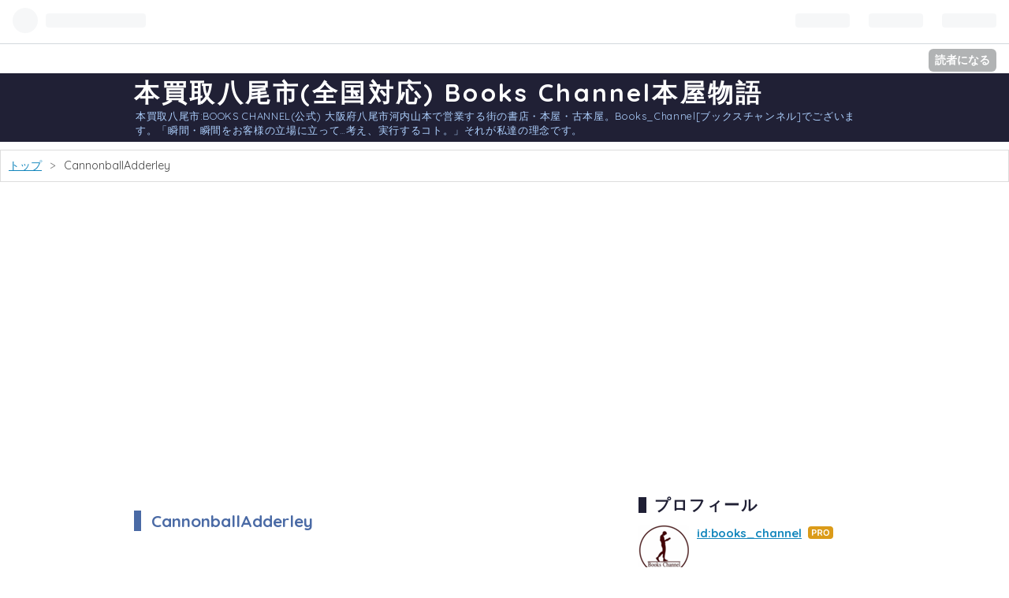

--- FILE ---
content_type: text/html; charset=utf-8
request_url: https://bookschannel.hatenablog.com/archive/category/CannonballAdderley
body_size: 12036
content:
<!DOCTYPE html>
<html
  lang="ja"

data-admin-domain="//blog.hatena.ne.jp"
data-admin-origin="https://blog.hatena.ne.jp"
data-author="books_channel"
data-avail-langs="ja en"
data-blog="bookschannel.hatenablog.com"
data-blog-comments-top-is-new="1"
data-blog-host="bookschannel.hatenablog.com"
data-blog-is-public="1"
data-blog-name="本買取八尾市(全国対応) Books Channel本屋物語"
data-blog-owner="books_channel"
data-blog-show-ads=""
data-blog-show-sleeping-ads=""
data-blog-uri="https://bookschannel.hatenablog.com/"
data-blog-uuid="26006613647868100"
data-blogs-uri-base="https://bookschannel.hatenablog.com"
data-brand="pro"
data-data-layer="{&quot;hatenablog&quot;:{&quot;admin&quot;:{},&quot;analytics&quot;:{&quot;brand_property_id&quot;:&quot;&quot;,&quot;measurement_id&quot;:&quot;&quot;,&quot;non_sampling_property_id&quot;:&quot;&quot;,&quot;property_id&quot;:&quot;&quot;,&quot;separated_property_id&quot;:&quot;UA-29716941-21&quot;},&quot;blog&quot;:{&quot;blog_id&quot;:&quot;26006613647868100&quot;,&quot;content_seems_japanese&quot;:&quot;true&quot;,&quot;disable_ads&quot;:&quot;pro&quot;,&quot;enable_ads&quot;:&quot;false&quot;,&quot;enable_keyword_link&quot;:&quot;true&quot;,&quot;entry_show_footer_related_entries&quot;:&quot;true&quot;,&quot;force_pc_view&quot;:&quot;false&quot;,&quot;is_public&quot;:&quot;true&quot;,&quot;is_responsive_view&quot;:&quot;false&quot;,&quot;is_sleeping&quot;:&quot;true&quot;,&quot;lang&quot;:&quot;ja&quot;,&quot;name&quot;:&quot;\u672c\u8cb7\u53d6\u516b\u5c3e\u5e02(\u5168\u56fd\u5bfe\u5fdc) Books Channel\u672c\u5c4b\u7269\u8a9e&quot;,&quot;owner_name&quot;:&quot;books_channel&quot;,&quot;uri&quot;:&quot;https://bookschannel.hatenablog.com/&quot;},&quot;brand&quot;:&quot;pro&quot;,&quot;page_id&quot;:&quot;archive&quot;,&quot;permalink_entry&quot;:null,&quot;pro&quot;:&quot;pro&quot;,&quot;router_type&quot;:&quot;blogs&quot;}}"
data-device="pc"
data-dont-recommend-pro="false"
data-global-domain="https://hatena.blog"
data-globalheader-color="b"
data-globalheader-type="pc"
data-has-touch-view="1"
data-help-url="https://help.hatenablog.com"
data-page="archive"
data-parts-domain="https://hatenablog-parts.com"
data-plus-available="1"
data-pro="true"
data-router-type="blogs"
data-sentry-dsn="https://03a33e4781a24cf2885099fed222b56d@sentry.io/1195218"
data-sentry-environment="production"
data-sentry-sample-rate="0.1"
data-static-domain="https://cdn.blog.st-hatena.com"
data-version="6ea2223fdead71a0305297e57edb30"



  itemscope
  itemtype="http://schema.org/Blog"


  data-initial-state="{}"

  >
  <head prefix="og: http://ogp.me/ns# fb: http://ogp.me/ns/fb#">

  

  

  


  

  <meta name="robots" content="max-image-preview:large" />


  <meta charset="utf-8"/>
  <meta http-equiv="X-UA-Compatible" content="IE=7; IE=9; IE=10; IE=11" />
  <title>CannonballAdderley カテゴリーの記事一覧 - 本買取八尾市(全国対応) Books Channel本屋物語</title>

  
  <link rel="canonical" href="https://bookschannel.hatenablog.com/archive/category/CannonballAdderley"/>



  

<meta itemprop="name" content="CannonballAdderley カテゴリーの記事一覧 - 本買取八尾市(全国対応) Books Channel本屋物語"/>

  <meta itemprop="image" content="https://cdn.user.blog.st-hatena.com/default_entry_og_image/261979/1618035163375339"/>


  <meta property="og:title" content="CannonballAdderley カテゴリーの記事一覧 - 本買取八尾市(全国対応) Books Channel本屋物語"/>
<meta property="og:type" content="blog"/>
  <meta property="og:url" content="https://bookschannel.hatenablog.com/archive/category/CannonballAdderley"/>

  
  
  
  <meta property="og:image" content="https://cdn.image.st-hatena.com/image/scale/9e437467678cda890045bfe35814db512ff07e6b/backend=imagemagick;enlarge=0;height=1000;version=1;width=1200/https%3A%2F%2Fcdn.user.blog.st-hatena.com%2Fdefault_entry_og_image%2F261979%2F1618035163375339"/>

<meta property="og:image:alt" content="CannonballAdderley カテゴリーの記事一覧 - 本買取八尾市(全国対応) Books Channel本屋物語"/>
  <meta property="og:description" content="本買取八尾市:BOOKS CHANNEL(公式) 大阪府八尾市河内山本で営業する街の書店・本屋・古本屋。Books_Channel[ブックスチャンネル]でございます。「瞬間・瞬間をお客様の立場に立って…考え、実行するコト。」それが私達の理念です。" />
<meta property="og:site_name" content="本買取八尾市(全国対応) Books Channel本屋物語"/>

    <meta name="twitter:card" content="summary" />  <meta name="twitter:title" content="CannonballAdderley カテゴリーの記事一覧 - 本買取八尾市(全国対応) Books Channel本屋物語" />  <meta name="twitter:description" content="本買取八尾市:BOOKS CHANNEL(公式) 大阪府八尾市河内山本で営業する街の書店・本屋・古本屋。Books_Channel[ブックスチャンネル]でございます。「瞬間・瞬間をお客様の立場に立って…考え、実行するコト。」それが私達の理念です。" />  <meta name="twitter:app:name:iphone" content="はてなブログアプリ" />
  <meta name="twitter:app:id:iphone" content="583299321" />
  <meta name="twitter:app:url:iphone" content="hatenablog:///open?uri=https%3A%2F%2Fbookschannel.hatenablog.com%2Farchive%2Fcategory%2FCannonballAdderley" />  <meta name="twitter:site" content="@bookschannel" />
  
    <meta name="keywords" content="&lt;meta name=&quot;keywords&quot; content=&quot;本買取 八尾市,八尾市 本買取,八尾市 LP買取,Books Channel,本屋物語,ブックスチャンネル,八尾市,本 買取,古本 買取,本買取,古本買取,レコード 買取,レコード買取,LP買取,古書買取,大阪府,雑誌買取,EP買取,SP買取,ソノシート買取,DVD買取,Bluray買取,LD買取,ゲーム買取,パンフレット買取,冊子買取,楽器買取,スピード買取&quot; &gt;,CannonballAdderley" />


  
<script
  id="embed-gtm-data-layer-loader"
  data-data-layer-page-specific=""
>
(function() {
  function loadDataLayer(elem, attrName) {
    if (!elem) { return {}; }
    var json = elem.getAttribute(attrName);
    if (!json) { return {}; }
    return JSON.parse(json);
  }

  var globalVariables = loadDataLayer(
    document.documentElement,
    'data-data-layer'
  );
  var pageSpecificVariables = loadDataLayer(
    document.getElementById('embed-gtm-data-layer-loader'),
    'data-data-layer-page-specific'
  );

  var variables = [globalVariables, pageSpecificVariables];

  if (!window.dataLayer) {
    window.dataLayer = [];
  }

  for (var i = 0; i < variables.length; i++) {
    window.dataLayer.push(variables[i]);
  }
})();
</script>

<!-- Google Tag Manager -->
<script>(function(w,d,s,l,i){w[l]=w[l]||[];w[l].push({'gtm.start':
new Date().getTime(),event:'gtm.js'});var f=d.getElementsByTagName(s)[0],
j=d.createElement(s),dl=l!='dataLayer'?'&l='+l:'';j.async=true;j.src=
'https://www.googletagmanager.com/gtm.js?id='+i+dl;f.parentNode.insertBefore(j,f);
})(window,document,'script','dataLayer','GTM-P4CXTW');</script>
<!-- End Google Tag Manager -->
<!-- Google Tag Manager -->
<script>(function(w,d,s,l,i){w[l]=w[l]||[];w[l].push({'gtm.start':
new Date().getTime(),event:'gtm.js'});var f=d.getElementsByTagName(s)[0],
j=d.createElement(s),dl=l!='dataLayer'?'&l='+l:'';j.async=true;j.src=
'https://www.googletagmanager.com/gtm.js?id='+i+dl;f.parentNode.insertBefore(j,f);
})(window,document,'script','dataLayer','GTM-MD28RDM');</script>
<!-- End Google Tag Manager -->










  <link rel="shortcut icon" href="https://bookschannel.hatenablog.com/icon/favicon">
<link rel="apple-touch-icon" href="https://bookschannel.hatenablog.com/icon/touch">
<link rel="icon" sizes="192x192" href="https://bookschannel.hatenablog.com/icon/link">

  

<link rel="alternate" type="application/atom+xml" title="Atom" href="https://bookschannel.hatenablog.com/feed/category/CannonballAdderley"/>
<link rel="alternate" type="application/rss+xml" title="RSS2.0" href="https://bookschannel.hatenablog.com/rss/category/CannonballAdderley"/>

  
  
  <link rel="author" href="http://www.hatena.ne.jp/books_channel/">


  

  
      <link rel="preload" href="https://cdn.image.st-hatena.com/image/scale/018aac6aadb0a1df81a57b4203b01b8ea5c31c79/backend=imagemagick;height=500;quality=80;version=1;width=500/https%3A%2F%2Fp1-e6eeae93.imageflux.jp%2Fbooksch%2F6bdbcd8816ed40c62ac2.jpg" as="image"/>


  
    
<link rel="stylesheet" type="text/css" href="https://cdn.blog.st-hatena.com/css/blog.css?version=6ea2223fdead71a0305297e57edb30"/>

    
  <link rel="stylesheet" type="text/css" href="https://usercss.blog.st-hatena.com/blog_style/26006613647868100/20ad8b6896e4dd99f1671eadfa6cf9aa0f95d2cd"/>
  
  

  

  
<script> </script>

  
<style>
  div#google_afc_user,
  div.google-afc-user-container,
  div.google_afc_image,
  div.google_afc_blocklink {
      display: block !important;
  }
</style>


  

  

  <script data-ad-client="ca-pub-9525676670787488" async src="https://pagead2.googlesyndication.com/pagead/js/adsbygoogle.js"></script>
<!-- Global site tag (gtag.js) - Google Analytics -->
<script async src="https://www.googletagmanager.com/gtag/js?id=G-NJJ95ES37M"></script>
<script>
  window.dataLayer = window.dataLayer || [];
  function gtag(){dataLayer.push(arguments);}
  gtag('js', new Date());

  gtag('config', 'G-NJJ95ES37M');
<!-- Google Tag Manager -->
<script>(function(w,d,s,l,i){w[l]=w[l]||[];w[l].push({'gtm.start':
new Date().getTime(),event:'gtm.js'});var f=d.getElementsByTagName(s)[0],
j=d.createElement(s),dl=l!='dataLayer'?'&l='+l:'';j.async=true;j.src=
'https://www.googletagmanager.com/gtm.js?id='+i+dl;f.parentNode.insertBefore(j,f);
})(window,document,'script','dataLayer','GTM-MD28RDM');</script>
<!-- End Google Tag Manager -->
</script>
<script>
google.com, pub-9525676670787488, DIRECT, f08c47fec0942fa0
</script>

  

</head>

  <body class="page-archive enable-bottom-editarea page-archive-category category-CannonballAdderley globalheader-ng-enabled">
    

<div id="globalheader-container"
  data-brand="hatenablog"
  
  >
  <iframe id="globalheader" height="37" frameborder="0" allowTransparency="true"></iframe>
</div>


  
  
  
    <nav class="
      blog-controlls
      
    ">
      <div class="blog-controlls-blog-icon">
        <a href="https://bookschannel.hatenablog.com/">
          <img src="https://cdn.image.st-hatena.com/image/square/9b0c346cd44c1ad769f619fde7358e343ce07021/backend=imagemagick;height=128;version=1;width=128/https%3A%2F%2Fcdn.user.blog.st-hatena.com%2Fblog_custom_icon%2F261979%2F1618039983220994" alt="本買取八尾市(全国対応) Books Channel本屋物語"/>
        </a>
      </div>
      <div class="blog-controlls-title">
        <a href="https://bookschannel.hatenablog.com/">本買取八尾市(全国対応) Books Channel本屋物語</a>
      </div>
      <a href="https://blog.hatena.ne.jp/books_channel/bookschannel.hatenablog.com/subscribe?utm_medium=button&amp;utm_source=blogs_topright_button&amp;utm_campaign=subscribe_blog" class="blog-controlls-subscribe-btn test-blog-header-controlls-subscribe">
        読者になる
      </a>
    </nav>
  

  <div id="container">
    <div id="container-inner">
      <header id="blog-title" data-brand="hatenablog">
  <div id="blog-title-inner" >
    <div id="blog-title-content">
      <h1 id="title"><a href="https://bookschannel.hatenablog.com/">本買取八尾市(全国対応) Books Channel本屋物語</a></h1>
      
        <h2 id="blog-description">本買取八尾市:BOOKS CHANNEL(公式) 大阪府八尾市河内山本で営業する街の書店・本屋・古本屋。Books_Channel[ブックスチャンネル]でございます。「瞬間・瞬間をお客様の立場に立って…考え、実行するコト。」それが私達の理念です。</h2>
      
    </div>
  </div>
</header>

      

      
          <div id="top-box">
    <div class="breadcrumb" data-test-id="breadcrumb">
      <div class="breadcrumb-inner">
        <a class="breadcrumb-link" href="https://bookschannel.hatenablog.com/"><span>トップ</span></a>          <span class="breadcrumb-gt">&gt;</span>          <span class="breadcrumb-child">            <span>CannonballAdderley</span>          </span>      </div>
    </div>
  </div>
  <script type="application/ld+json" class="test-breadcrumb-json-ld">
    {"itemListElement":[{"@type":"ListItem","position":1,"item":{"@id":"https://bookschannel.hatenablog.com/","name":"トップ"}}],"@type":"BreadcrumbList","@context":"http://schema.org"}
  </script>
      
      



<div id="content">
  <div id="content-inner">
    <div id="wrapper">
      <div id="main">
        <div id="main-inner">
          

          

  <header class="archive-header-category">
    <h2 class="archive-heading">CannonballAdderley</h2>
  
  </header>



          

          

          
            <div class="archive-entries">
              
                
                  <section class="archive-entry test-archive-entry autopagerize_page_element" data-uuid="4207112889980691325">
<div class="archive-entry-header">
  <div class="date archive-date">
    <a href="https://bookschannel.hatenablog.com/archive/2023/04/13" rel="nofollow">
      <time datetime="2023-04-13" title="2023-04-13">
        <span class="date-year">2023</span><span class="hyphen">-</span><span class="date-month">04</span><span class="hyphen">-</span><span class="date-day">13</span>
      </time>
    </a>
  </div>

  <h1 class="entry-title">
    <a class="entry-title-link" href="https://bookschannel.hatenablog.com/entry/bookschannelshop20230413_001">[ 聴かないデジタルより聴くアナログ | LP盤 | 2023年04月13日号 | ミルト・ジャクソン / Plenty, Plenty Soul (GERプレス)（LPレコード） | ※W.GER盤 品番:ATL 50 299 | 盤面=EX ジャケット=EX | #MiltJackson #QuincyJones #OscarPettiford  他 | </a>
    
    
  </h1>
</div>


  <div class="categories">
    
      <a href="https://bookschannel.hatenablog.com/archive/category/%E8%81%B4%E3%81%8B%E3%81%AA%E3%81%84%E3%83%87%E3%82%B8%E3%82%BF%E3%83%AB%E3%82%88%E3%82%8A%E8%81%B4%E3%81%8F%E3%82%A2%E3%83%8A%E3%83%AD%E3%82%B0%20%E6%9C%AC%E6%97%A5%E3%81%AE%E3%81%8A%E8%96%A6%E3%82%81%E3%83%AC%E3%82%B3%E3%83%BC%E3%83%89" class="archive-category-link category-聴かないデジタルより聴くアナログ 本日のお薦めレコード">聴かないデジタルより聴くアナログ 本日のお薦めレコード</a>
    
      <a href="https://bookschannel.hatenablog.com/archive/category/MUSIC-%E9%9F%B3%E6%A5%BD%E3%81%AE%E5%B7%BB" class="archive-category-link category-MUSIC-音楽の巻">MUSIC-音楽の巻</a>
    
      <a href="https://bookschannel.hatenablog.com/archive/category/https%3A%2F%2Fbookschannel.shop" class="archive-category-link category-https://bookschannel.shop">https://bookschannel.shop</a>
    
      <a href="https://bookschannel.hatenablog.com/archive/category/LP%E7%9B%A4" class="archive-category-link category-LP盤">LP盤</a>
    
      <a href="https://bookschannel.hatenablog.com/archive/category/CannonballAdderley" class="archive-category-link category-CannonballAdderley">CannonballAdderley</a>
    
      <a href="https://bookschannel.hatenablog.com/archive/category/QuincyJones" class="archive-category-link category-QuincyJones">QuincyJones</a>
    
      <a href="https://bookschannel.hatenablog.com/archive/category/SahibShihab" class="archive-category-link category-SahibShihab">SahibShihab</a>
    
      <a href="https://bookschannel.hatenablog.com/archive/category/OscarPettiford" class="archive-category-link category-OscarPettiford">OscarPettiford</a>
    
      <a href="https://bookschannel.hatenablog.com/archive/category/ArtBlakey" class="archive-category-link category-ArtBlakey">ArtBlakey</a>
    
      <a href="https://bookschannel.hatenablog.com/archive/category/JohnnyCue" class="archive-category-link category-JohnnyCue">JohnnyCue</a>
    
      <a href="https://bookschannel.hatenablog.com/archive/category/NatHentoff" class="archive-category-link category-NatHentoff">NatHentoff</a>
    
      <a href="https://bookschannel.hatenablog.com/archive/category/JayMaisel" class="archive-category-link category-JayMaisel">JayMaisel</a>
    
      <a href="https://bookschannel.hatenablog.com/archive/category/HoraceSilver" class="archive-category-link category-HoraceSilver">HoraceSilver</a>
    
      <a href="https://bookschannel.hatenablog.com/archive/category/NesuhiErtegun" class="archive-category-link category-NesuhiErtegun">NesuhiErtegun</a>
    
      <a href="https://bookschannel.hatenablog.com/archive/category/FrankFoster" class="archive-category-link category-FrankFoster">FrankFoster</a>
    
      <a href="https://bookschannel.hatenablog.com/archive/category/JimmyCleveland" class="archive-category-link category-JimmyCleveland">JimmyCleveland</a>
    
      <a href="https://bookschannel.hatenablog.com/archive/category/JoeNewman" class="archive-category-link category-JoeNewman">JoeNewman</a>
    
      <a href="https://bookschannel.hatenablog.com/archive/category/MiltJackson" class="archive-category-link category-MiltJackson">MiltJackson</a>
    
  </div>


  <a href="https://bookschannel.hatenablog.com/entry/bookschannelshop20230413_001" class="entry-thumb-link">
    <div class="entry-thumb" style="background-image: url('https://cdn.image.st-hatena.com/image/scale/018aac6aadb0a1df81a57b4203b01b8ea5c31c79/backend=imagemagick;height=500;quality=80;version=1;width=500/https%3A%2F%2Fp1-e6eeae93.imageflux.jp%2Fbooksch%2F6bdbcd8816ed40c62ac2.jpg');">
    </div>
  </a>
<div class="archive-entry-body">
  <p class="entry-description">
    
      [ 聴かないデジタルより聴くアナログ | LP盤 | ミルト・ジャクソン / Plenty, Plenty Soul (GERプレス)（LPレコード） | ※W.GER盤 品番:ATL 50 299 | 盤面=EX ジャケット=EX | #MiltJackson #QuincyJones #OscarPettiford 他 |
    
  </p>

  
    <div class="archive-entry-tags-wrapper">
  <div class="archive-entry-tags">
      <span class="archive-entry-tag">
        <a href="https://d.hatena.ne.jp/keyword/LP%E7%9B%A4" class="archive-entry-tag-link">
          
          
          <span class="archive-entry-tag-icon">#</span><span class="archive-entry-tag-label">LP盤</span>
        </a>
      </span>
    
      <span class="archive-entry-tag">
        <a href="https://d.hatena.ne.jp/keyword/MiltJackson" class="archive-entry-tag-link">
          
          
          <span class="archive-entry-tag-icon">#</span><span class="archive-entry-tag-label">MiltJackson</span>
        </a>
      </span>
    
      <span class="archive-entry-tag">
        <a href="https://d.hatena.ne.jp/keyword/QuincyJones" class="archive-entry-tag-link">
          
          
          <span class="archive-entry-tag-icon">#</span><span class="archive-entry-tag-label">QuincyJones</span>
        </a>
      </span>
    
      <span class="archive-entry-tag">
        <a href="https://d.hatena.ne.jp/keyword/OscarPettiford" class="archive-entry-tag-link">
          
          
          <span class="archive-entry-tag-icon">#</span><span class="archive-entry-tag-label">OscarPettiford</span>
        </a>
      </span>
    
      <span class="archive-entry-tag">
        <a href="https://d.hatena.ne.jp/keyword/CannonballAdderley" class="archive-entry-tag-link">
          
          
          <span class="archive-entry-tag-icon">#</span><span class="archive-entry-tag-label">CannonballAdderley</span>
        </a>
      </span>
      </div>
</div>

  

  <span class="social-buttons">
    
    
      <a href="https://b.hatena.ne.jp/entry/s/bookschannel.hatenablog.com/entry/bookschannelshop20230413_001" class="bookmark-widget-counter">
        <img src="https://b.hatena.ne.jp/entry/image/https://bookschannel.hatenablog.com/entry/bookschannelshop20230413_001" alt="はてなブックマーク - [ 聴かないデジタルより聴くアナログ | LP盤 | 2023年04月13日号 | ミルト・ジャクソン / Plenty, Plenty Soul (GERプレス)（LPレコード） | ※W.GER盤 品番:ATL 50 299 | 盤面=EX ジャケット=EX | #MiltJackson #QuincyJones #OscarPettiford  他 | " />
      </a>
    

    <span
      class="star-container"
      data-hatena-star-container
      data-hatena-star-url="https://bookschannel.hatenablog.com/entry/bookschannelshop20230413_001"
      data-hatena-star-title="[ 聴かないデジタルより聴くアナログ | LP盤 | 2023年04月13日号 | ミルト・ジャクソン / Plenty, Plenty Soul (GERプレス)（LPレコード） | ※W.GER盤 品番:ATL 50 299 | 盤面=EX ジャケット=EX | #MiltJackson #QuincyJones #OscarPettiford  他 | "
      data-hatena-star-variant="profile-icon"
      data-hatena-star-profile-url-template="https://blog.hatena.ne.jp/{username}/"
    ></span>
  </span>
</div>
</section>
              
                
                  <section class="archive-entry test-archive-entry autopagerize_page_element" data-uuid="4207112889975749866">
<div class="archive-entry-header">
  <div class="date archive-date">
    <a href="https://bookschannel.hatenablog.com/archive/2023/03/29" rel="nofollow">
      <time datetime="2023-03-29" title="2023-03-29">
        <span class="date-year">2023</span><span class="hyphen">-</span><span class="date-month">03</span><span class="hyphen">-</span><span class="date-day">29</span>
      </time>
    </a>
  </div>

  <h1 class="entry-title">
    <a class="entry-title-link" href="https://bookschannel.hatenablog.com/entry/bookschannelshop20230329_006">[ 聴かないデジタルより聴くアナログ | LP盤 | 2023年03月29日号 | ミルト・ジャクソン / Plenty, Plenty Soul (GERプレス)（LPレコード） | ※W.GER盤 品番:ATL 50 299 | 盤面=EX ジャケット=EX | #MiltJackson #QuincyJones #OscarPettiford  他 | </a>
    
    
  </h1>
</div>


  <div class="categories">
    
      <a href="https://bookschannel.hatenablog.com/archive/category/%E8%81%B4%E3%81%8B%E3%81%AA%E3%81%84%E3%83%87%E3%82%B8%E3%82%BF%E3%83%AB%E3%82%88%E3%82%8A%E8%81%B4%E3%81%8F%E3%82%A2%E3%83%8A%E3%83%AD%E3%82%B0%20%E6%9C%AC%E6%97%A5%E3%81%AE%E3%81%8A%E8%96%A6%E3%82%81%E3%83%AC%E3%82%B3%E3%83%BC%E3%83%89" class="archive-category-link category-聴かないデジタルより聴くアナログ 本日のお薦めレコード">聴かないデジタルより聴くアナログ 本日のお薦めレコード</a>
    
      <a href="https://bookschannel.hatenablog.com/archive/category/MUSIC-%E9%9F%B3%E6%A5%BD%E3%81%AE%E5%B7%BB" class="archive-category-link category-MUSIC-音楽の巻">MUSIC-音楽の巻</a>
    
      <a href="https://bookschannel.hatenablog.com/archive/category/https%3A%2F%2Fbookschannel.shop" class="archive-category-link category-https://bookschannel.shop">https://bookschannel.shop</a>
    
      <a href="https://bookschannel.hatenablog.com/archive/category/LP%E7%9B%A4" class="archive-category-link category-LP盤">LP盤</a>
    
      <a href="https://bookschannel.hatenablog.com/archive/category/CannonballAdderley" class="archive-category-link category-CannonballAdderley">CannonballAdderley</a>
    
      <a href="https://bookschannel.hatenablog.com/archive/category/QuincyJones" class="archive-category-link category-QuincyJones">QuincyJones</a>
    
      <a href="https://bookschannel.hatenablog.com/archive/category/SahibShihab" class="archive-category-link category-SahibShihab">SahibShihab</a>
    
      <a href="https://bookschannel.hatenablog.com/archive/category/OscarPettiford" class="archive-category-link category-OscarPettiford">OscarPettiford</a>
    
      <a href="https://bookschannel.hatenablog.com/archive/category/ArtBlakey" class="archive-category-link category-ArtBlakey">ArtBlakey</a>
    
      <a href="https://bookschannel.hatenablog.com/archive/category/JohnnyCue" class="archive-category-link category-JohnnyCue">JohnnyCue</a>
    
      <a href="https://bookschannel.hatenablog.com/archive/category/NatHentoff" class="archive-category-link category-NatHentoff">NatHentoff</a>
    
      <a href="https://bookschannel.hatenablog.com/archive/category/JayMaisel" class="archive-category-link category-JayMaisel">JayMaisel</a>
    
      <a href="https://bookschannel.hatenablog.com/archive/category/HoraceSilver" class="archive-category-link category-HoraceSilver">HoraceSilver</a>
    
      <a href="https://bookschannel.hatenablog.com/archive/category/NesuhiErtegun" class="archive-category-link category-NesuhiErtegun">NesuhiErtegun</a>
    
      <a href="https://bookschannel.hatenablog.com/archive/category/FrankFoster" class="archive-category-link category-FrankFoster">FrankFoster</a>
    
      <a href="https://bookschannel.hatenablog.com/archive/category/JimmyCleveland" class="archive-category-link category-JimmyCleveland">JimmyCleveland</a>
    
      <a href="https://bookschannel.hatenablog.com/archive/category/JoeNewman" class="archive-category-link category-JoeNewman">JoeNewman</a>
    
      <a href="https://bookschannel.hatenablog.com/archive/category/MiltJackson" class="archive-category-link category-MiltJackson">MiltJackson</a>
    
  </div>


  <a href="https://bookschannel.hatenablog.com/entry/bookschannelshop20230329_006" class="entry-thumb-link">
    <div class="entry-thumb" style="background-image: url('https://cdn.image.st-hatena.com/image/scale/018aac6aadb0a1df81a57b4203b01b8ea5c31c79/backend=imagemagick;height=500;quality=80;version=1;width=500/https%3A%2F%2Fp1-e6eeae93.imageflux.jp%2Fbooksch%2F6bdbcd8816ed40c62ac2.jpg');">
    </div>
  </a>
<div class="archive-entry-body">
  <p class="entry-description">
    
      [ 聴かないデジタルより聴くアナログ | LP盤 | ミルト・ジャクソン / Plenty, Plenty Soul (GERプレス)（LPレコード） | ※W.GER盤 品番:ATL 50 299 | 盤面=EX ジャケット=EX | #MiltJackson #QuincyJones #OscarPettiford 他 |
    
  </p>

  
    <div class="archive-entry-tags-wrapper">
  <div class="archive-entry-tags">
      <span class="archive-entry-tag">
        <a href="https://d.hatena.ne.jp/keyword/LP%E7%9B%A4" class="archive-entry-tag-link">
          
          
          <span class="archive-entry-tag-icon">#</span><span class="archive-entry-tag-label">LP盤</span>
        </a>
      </span>
    
      <span class="archive-entry-tag">
        <a href="https://d.hatena.ne.jp/keyword/MiltJackson" class="archive-entry-tag-link">
          
          
          <span class="archive-entry-tag-icon">#</span><span class="archive-entry-tag-label">MiltJackson</span>
        </a>
      </span>
    
      <span class="archive-entry-tag">
        <a href="https://d.hatena.ne.jp/keyword/QuincyJones" class="archive-entry-tag-link">
          
          
          <span class="archive-entry-tag-icon">#</span><span class="archive-entry-tag-label">QuincyJones</span>
        </a>
      </span>
    
      <span class="archive-entry-tag">
        <a href="https://d.hatena.ne.jp/keyword/OscarPettiford" class="archive-entry-tag-link">
          
          
          <span class="archive-entry-tag-icon">#</span><span class="archive-entry-tag-label">OscarPettiford</span>
        </a>
      </span>
    
      <span class="archive-entry-tag">
        <a href="https://d.hatena.ne.jp/keyword/JimmyCleveland" class="archive-entry-tag-link">
          
          
          <span class="archive-entry-tag-icon">#</span><span class="archive-entry-tag-label">JimmyCleveland</span>
        </a>
      </span>
      </div>
</div>

  

  <span class="social-buttons">
    
    
      <a href="https://b.hatena.ne.jp/entry/s/bookschannel.hatenablog.com/entry/bookschannelshop20230329_006" class="bookmark-widget-counter">
        <img src="https://b.hatena.ne.jp/entry/image/https://bookschannel.hatenablog.com/entry/bookschannelshop20230329_006" alt="はてなブックマーク - [ 聴かないデジタルより聴くアナログ | LP盤 | 2023年03月29日号 | ミルト・ジャクソン / Plenty, Plenty Soul (GERプレス)（LPレコード） | ※W.GER盤 品番:ATL 50 299 | 盤面=EX ジャケット=EX | #MiltJackson #QuincyJones #OscarPettiford  他 | " />
      </a>
    

    <span
      class="star-container"
      data-hatena-star-container
      data-hatena-star-url="https://bookschannel.hatenablog.com/entry/bookschannelshop20230329_006"
      data-hatena-star-title="[ 聴かないデジタルより聴くアナログ | LP盤 | 2023年03月29日号 | ミルト・ジャクソン / Plenty, Plenty Soul (GERプレス)（LPレコード） | ※W.GER盤 品番:ATL 50 299 | 盤面=EX ジャケット=EX | #MiltJackson #QuincyJones #OscarPettiford  他 | "
      data-hatena-star-variant="profile-icon"
      data-hatena-star-profile-url-template="https://blog.hatena.ne.jp/{username}/"
    ></span>
  </span>
</div>
</section>
              
                
                  <section class="archive-entry test-archive-entry autopagerize_page_element" data-uuid="4207112889971494051">
<div class="archive-entry-header">
  <div class="date archive-date">
    <a href="https://bookschannel.hatenablog.com/archive/2023/03/15" rel="nofollow">
      <time datetime="2023-03-15" title="2023-03-15">
        <span class="date-year">2023</span><span class="hyphen">-</span><span class="date-month">03</span><span class="hyphen">-</span><span class="date-day">15</span>
      </time>
    </a>
  </div>

  <h1 class="entry-title">
    <a class="entry-title-link" href="https://bookschannel.hatenablog.com/entry/bookschannelshop20230315_006">[ 聴かないデジタルより聴くアナログ | LP盤 | 2023年03月15日号 | ミルト・ジャクソン / Plenty, Plenty Soul (GERプレス)（LPレコード） | ※W.GER盤 品番:ATL 50 299 | 盤面=EX ジャケット=EX | #MiltJackson #QuincyJones #OscarPettiford  他 | </a>
    
    
  </h1>
</div>


  <div class="categories">
    
      <a href="https://bookschannel.hatenablog.com/archive/category/%E8%81%B4%E3%81%8B%E3%81%AA%E3%81%84%E3%83%87%E3%82%B8%E3%82%BF%E3%83%AB%E3%82%88%E3%82%8A%E8%81%B4%E3%81%8F%E3%82%A2%E3%83%8A%E3%83%AD%E3%82%B0%20%E6%9C%AC%E6%97%A5%E3%81%AE%E3%81%8A%E8%96%A6%E3%82%81%E3%83%AC%E3%82%B3%E3%83%BC%E3%83%89" class="archive-category-link category-聴かないデジタルより聴くアナログ 本日のお薦めレコード">聴かないデジタルより聴くアナログ 本日のお薦めレコード</a>
    
      <a href="https://bookschannel.hatenablog.com/archive/category/MUSIC-%E9%9F%B3%E6%A5%BD%E3%81%AE%E5%B7%BB" class="archive-category-link category-MUSIC-音楽の巻">MUSIC-音楽の巻</a>
    
      <a href="https://bookschannel.hatenablog.com/archive/category/https%3A%2F%2Fbookschannel.shop" class="archive-category-link category-https://bookschannel.shop">https://bookschannel.shop</a>
    
      <a href="https://bookschannel.hatenablog.com/archive/category/LP%E7%9B%A4" class="archive-category-link category-LP盤">LP盤</a>
    
      <a href="https://bookschannel.hatenablog.com/archive/category/CannonballAdderley" class="archive-category-link category-CannonballAdderley">CannonballAdderley</a>
    
      <a href="https://bookschannel.hatenablog.com/archive/category/QuincyJones" class="archive-category-link category-QuincyJones">QuincyJones</a>
    
      <a href="https://bookschannel.hatenablog.com/archive/category/SahibShihab" class="archive-category-link category-SahibShihab">SahibShihab</a>
    
      <a href="https://bookschannel.hatenablog.com/archive/category/OscarPettiford" class="archive-category-link category-OscarPettiford">OscarPettiford</a>
    
      <a href="https://bookschannel.hatenablog.com/archive/category/ArtBlakey" class="archive-category-link category-ArtBlakey">ArtBlakey</a>
    
      <a href="https://bookschannel.hatenablog.com/archive/category/JohnnyCue" class="archive-category-link category-JohnnyCue">JohnnyCue</a>
    
      <a href="https://bookschannel.hatenablog.com/archive/category/NatHentoff" class="archive-category-link category-NatHentoff">NatHentoff</a>
    
      <a href="https://bookschannel.hatenablog.com/archive/category/JayMaisel" class="archive-category-link category-JayMaisel">JayMaisel</a>
    
      <a href="https://bookschannel.hatenablog.com/archive/category/HoraceSilver" class="archive-category-link category-HoraceSilver">HoraceSilver</a>
    
      <a href="https://bookschannel.hatenablog.com/archive/category/NesuhiErtegun" class="archive-category-link category-NesuhiErtegun">NesuhiErtegun</a>
    
      <a href="https://bookschannel.hatenablog.com/archive/category/FrankFoster" class="archive-category-link category-FrankFoster">FrankFoster</a>
    
      <a href="https://bookschannel.hatenablog.com/archive/category/JimmyCleveland" class="archive-category-link category-JimmyCleveland">JimmyCleveland</a>
    
      <a href="https://bookschannel.hatenablog.com/archive/category/JoeNewman" class="archive-category-link category-JoeNewman">JoeNewman</a>
    
      <a href="https://bookschannel.hatenablog.com/archive/category/MiltJackson" class="archive-category-link category-MiltJackson">MiltJackson</a>
    
  </div>


  <a href="https://bookschannel.hatenablog.com/entry/bookschannelshop20230315_006" class="entry-thumb-link">
    <div class="entry-thumb" style="background-image: url('https://cdn.image.st-hatena.com/image/scale/018aac6aadb0a1df81a57b4203b01b8ea5c31c79/backend=imagemagick;height=500;quality=80;version=1;width=500/https%3A%2F%2Fp1-e6eeae93.imageflux.jp%2Fbooksch%2F6bdbcd8816ed40c62ac2.jpg');">
    </div>
  </a>
<div class="archive-entry-body">
  <p class="entry-description">
    
      [ 聴かないデジタルより聴くアナログ | LP盤 | ミルト・ジャクソン / Plenty, Plenty Soul (GERプレス)（LPレコード） | ※W.GER盤 品番:ATL 50 299 | 盤面=EX ジャケット=EX | #MiltJackson #QuincyJones #OscarPettiford 他 |
    
  </p>

  
    <div class="archive-entry-tags-wrapper">
  <div class="archive-entry-tags">
      <span class="archive-entry-tag">
        <a href="https://d.hatena.ne.jp/keyword/LP%E7%9B%A4" class="archive-entry-tag-link">
          
          
          <span class="archive-entry-tag-icon">#</span><span class="archive-entry-tag-label">LP盤</span>
        </a>
      </span>
    
      <span class="archive-entry-tag">
        <a href="https://d.hatena.ne.jp/keyword/MiltJackson" class="archive-entry-tag-link">
          
          
          <span class="archive-entry-tag-icon">#</span><span class="archive-entry-tag-label">MiltJackson</span>
        </a>
      </span>
    
      <span class="archive-entry-tag">
        <a href="https://d.hatena.ne.jp/keyword/QuincyJones" class="archive-entry-tag-link">
          
          
          <span class="archive-entry-tag-icon">#</span><span class="archive-entry-tag-label">QuincyJones</span>
        </a>
      </span>
    
      <span class="archive-entry-tag">
        <a href="https://d.hatena.ne.jp/keyword/OscarPettiford" class="archive-entry-tag-link">
          
          
          <span class="archive-entry-tag-icon">#</span><span class="archive-entry-tag-label">OscarPettiford</span>
        </a>
      </span>
    
      <span class="archive-entry-tag">
        <a href="https://d.hatena.ne.jp/keyword/CannonballAdderley" class="archive-entry-tag-link">
          
          
          <span class="archive-entry-tag-icon">#</span><span class="archive-entry-tag-label">CannonballAdderley</span>
        </a>
      </span>
      </div>
</div>

  

  <span class="social-buttons">
    
    
      <a href="https://b.hatena.ne.jp/entry/s/bookschannel.hatenablog.com/entry/bookschannelshop20230315_006" class="bookmark-widget-counter">
        <img src="https://b.hatena.ne.jp/entry/image/https://bookschannel.hatenablog.com/entry/bookschannelshop20230315_006" alt="はてなブックマーク - [ 聴かないデジタルより聴くアナログ | LP盤 | 2023年03月15日号 | ミルト・ジャクソン / Plenty, Plenty Soul (GERプレス)（LPレコード） | ※W.GER盤 品番:ATL 50 299 | 盤面=EX ジャケット=EX | #MiltJackson #QuincyJones #OscarPettiford  他 | " />
      </a>
    

    <span
      class="star-container"
      data-hatena-star-container
      data-hatena-star-url="https://bookschannel.hatenablog.com/entry/bookschannelshop20230315_006"
      data-hatena-star-title="[ 聴かないデジタルより聴くアナログ | LP盤 | 2023年03月15日号 | ミルト・ジャクソン / Plenty, Plenty Soul (GERプレス)（LPレコード） | ※W.GER盤 品番:ATL 50 299 | 盤面=EX ジャケット=EX | #MiltJackson #QuincyJones #OscarPettiford  他 | "
      data-hatena-star-variant="profile-icon"
      data-hatena-star-profile-url-template="https://blog.hatena.ne.jp/{username}/"
    ></span>
  </span>
</div>
</section>
              
                
                  <section class="archive-entry test-archive-entry autopagerize_page_element" data-uuid="4207112889967405402">
<div class="archive-entry-header">
  <div class="date archive-date">
    <a href="https://bookschannel.hatenablog.com/archive/2023/03/01" rel="nofollow">
      <time datetime="2023-03-01" title="2023-03-01">
        <span class="date-year">2023</span><span class="hyphen">-</span><span class="date-month">03</span><span class="hyphen">-</span><span class="date-day">01</span>
      </time>
    </a>
  </div>

  <h1 class="entry-title">
    <a class="entry-title-link" href="https://bookschannel.hatenablog.com/entry/bookschannelshop20230301_006">[ 聴かないデジタルより聴くアナログ | LP盤 | 2023年03月01日号 | ミルト・ジャクソン / Plenty, Plenty Soul (GERプレス)（LPレコード） | ※W.GER盤 品番:ATL 50 299 | 盤面=EX ジャケット=EX | #MiltJackson #QuincyJones #OscarPettiford  他 | </a>
    
    
  </h1>
</div>


  <div class="categories">
    
      <a href="https://bookschannel.hatenablog.com/archive/category/%E8%81%B4%E3%81%8B%E3%81%AA%E3%81%84%E3%83%87%E3%82%B8%E3%82%BF%E3%83%AB%E3%82%88%E3%82%8A%E8%81%B4%E3%81%8F%E3%82%A2%E3%83%8A%E3%83%AD%E3%82%B0%20%E6%9C%AC%E6%97%A5%E3%81%AE%E3%81%8A%E8%96%A6%E3%82%81%E3%83%AC%E3%82%B3%E3%83%BC%E3%83%89" class="archive-category-link category-聴かないデジタルより聴くアナログ 本日のお薦めレコード">聴かないデジタルより聴くアナログ 本日のお薦めレコード</a>
    
      <a href="https://bookschannel.hatenablog.com/archive/category/MUSIC-%E9%9F%B3%E6%A5%BD%E3%81%AE%E5%B7%BB" class="archive-category-link category-MUSIC-音楽の巻">MUSIC-音楽の巻</a>
    
      <a href="https://bookschannel.hatenablog.com/archive/category/https%3A%2F%2Fbookschannel.shop" class="archive-category-link category-https://bookschannel.shop">https://bookschannel.shop</a>
    
      <a href="https://bookschannel.hatenablog.com/archive/category/LP%E7%9B%A4" class="archive-category-link category-LP盤">LP盤</a>
    
      <a href="https://bookschannel.hatenablog.com/archive/category/CannonballAdderley" class="archive-category-link category-CannonballAdderley">CannonballAdderley</a>
    
      <a href="https://bookschannel.hatenablog.com/archive/category/QuincyJones" class="archive-category-link category-QuincyJones">QuincyJones</a>
    
      <a href="https://bookschannel.hatenablog.com/archive/category/SahibShihab" class="archive-category-link category-SahibShihab">SahibShihab</a>
    
      <a href="https://bookschannel.hatenablog.com/archive/category/OscarPettiford" class="archive-category-link category-OscarPettiford">OscarPettiford</a>
    
      <a href="https://bookschannel.hatenablog.com/archive/category/ArtBlakey" class="archive-category-link category-ArtBlakey">ArtBlakey</a>
    
      <a href="https://bookschannel.hatenablog.com/archive/category/JohnnyCue" class="archive-category-link category-JohnnyCue">JohnnyCue</a>
    
      <a href="https://bookschannel.hatenablog.com/archive/category/NatHentoff" class="archive-category-link category-NatHentoff">NatHentoff</a>
    
      <a href="https://bookschannel.hatenablog.com/archive/category/JayMaisel" class="archive-category-link category-JayMaisel">JayMaisel</a>
    
      <a href="https://bookschannel.hatenablog.com/archive/category/HoraceSilver" class="archive-category-link category-HoraceSilver">HoraceSilver</a>
    
      <a href="https://bookschannel.hatenablog.com/archive/category/NesuhiErtegun" class="archive-category-link category-NesuhiErtegun">NesuhiErtegun</a>
    
      <a href="https://bookschannel.hatenablog.com/archive/category/FrankFoster" class="archive-category-link category-FrankFoster">FrankFoster</a>
    
      <a href="https://bookschannel.hatenablog.com/archive/category/JimmyCleveland" class="archive-category-link category-JimmyCleveland">JimmyCleveland</a>
    
      <a href="https://bookschannel.hatenablog.com/archive/category/JoeNewman" class="archive-category-link category-JoeNewman">JoeNewman</a>
    
      <a href="https://bookschannel.hatenablog.com/archive/category/MiltJackson" class="archive-category-link category-MiltJackson">MiltJackson</a>
    
  </div>


  <a href="https://bookschannel.hatenablog.com/entry/bookschannelshop20230301_006" class="entry-thumb-link">
    <div class="entry-thumb" style="background-image: url('https://cdn.image.st-hatena.com/image/scale/018aac6aadb0a1df81a57b4203b01b8ea5c31c79/backend=imagemagick;height=500;quality=80;version=1;width=500/https%3A%2F%2Fp1-e6eeae93.imageflux.jp%2Fbooksch%2F6bdbcd8816ed40c62ac2.jpg');">
    </div>
  </a>
<div class="archive-entry-body">
  <p class="entry-description">
    
      [ 聴かないデジタルより聴くアナログ | LP盤 | ミルト・ジャクソン / Plenty, Plenty Soul (GERプレス)（LPレコード） | ※W.GER盤 品番:ATL 50 299 | 盤面=EX ジャケット=EX | #MiltJackson #QuincyJones #OscarPettiford 他 |
    
  </p>

  
    <div class="archive-entry-tags-wrapper">
  <div class="archive-entry-tags">
      <span class="archive-entry-tag">
        <a href="https://d.hatena.ne.jp/keyword/LP%E7%9B%A4" class="archive-entry-tag-link">
          
          
          <span class="archive-entry-tag-icon">#</span><span class="archive-entry-tag-label">LP盤</span>
        </a>
      </span>
    
      <span class="archive-entry-tag">
        <a href="https://d.hatena.ne.jp/keyword/%E3%83%9F%E3%83%AB%E3%83%88%E3%83%BB%E3%82%B8%E3%83%A3%E3%82%AF%E3%82%BD%E3%83%B3" class="archive-entry-tag-link">
          
          
          <span class="archive-entry-tag-icon">#</span><span class="archive-entry-tag-label">ミルト・ジャクソン</span>
        </a>
      </span>
    
      <span class="archive-entry-tag">
        <a href="https://d.hatena.ne.jp/keyword/MiltJackson" class="archive-entry-tag-link">
          
          
          <span class="archive-entry-tag-icon">#</span><span class="archive-entry-tag-label">MiltJackson</span>
        </a>
      </span>
    
      <span class="archive-entry-tag">
        <a href="https://d.hatena.ne.jp/keyword/QuincyJones" class="archive-entry-tag-link">
          
          
          <span class="archive-entry-tag-icon">#</span><span class="archive-entry-tag-label">QuincyJones</span>
        </a>
      </span>
    
      <span class="archive-entry-tag">
        <a href="https://d.hatena.ne.jp/keyword/OscarPettiford" class="archive-entry-tag-link">
          
          
          <span class="archive-entry-tag-icon">#</span><span class="archive-entry-tag-label">OscarPettiford</span>
        </a>
      </span>
      </div>
</div>

  

  <span class="social-buttons">
    
    
      <a href="https://b.hatena.ne.jp/entry/s/bookschannel.hatenablog.com/entry/bookschannelshop20230301_006" class="bookmark-widget-counter">
        <img src="https://b.hatena.ne.jp/entry/image/https://bookschannel.hatenablog.com/entry/bookschannelshop20230301_006" alt="はてなブックマーク - [ 聴かないデジタルより聴くアナログ | LP盤 | 2023年03月01日号 | ミルト・ジャクソン / Plenty, Plenty Soul (GERプレス)（LPレコード） | ※W.GER盤 品番:ATL 50 299 | 盤面=EX ジャケット=EX | #MiltJackson #QuincyJones #OscarPettiford  他 | " />
      </a>
    

    <span
      class="star-container"
      data-hatena-star-container
      data-hatena-star-url="https://bookschannel.hatenablog.com/entry/bookschannelshop20230301_006"
      data-hatena-star-title="[ 聴かないデジタルより聴くアナログ | LP盤 | 2023年03月01日号 | ミルト・ジャクソン / Plenty, Plenty Soul (GERプレス)（LPレコード） | ※W.GER盤 品番:ATL 50 299 | 盤面=EX ジャケット=EX | #MiltJackson #QuincyJones #OscarPettiford  他 | "
      data-hatena-star-variant="profile-icon"
      data-hatena-star-profile-url-template="https://blog.hatena.ne.jp/{username}/"
    ></span>
  </span>
</div>
</section>
              
                
                  <section class="archive-entry test-archive-entry autopagerize_page_element" data-uuid="4207112889958371362">
<div class="archive-entry-header">
  <div class="date archive-date">
    <a href="https://bookschannel.hatenablog.com/archive/2023/01/29" rel="nofollow">
      <time datetime="2023-01-29" title="2023-01-29">
        <span class="date-year">2023</span><span class="hyphen">-</span><span class="date-month">01</span><span class="hyphen">-</span><span class="date-day">29</span>
      </time>
    </a>
  </div>

  <h1 class="entry-title">
    <a class="entry-title-link" href="https://bookschannel.hatenablog.com/entry/bookschannelshop20230129_007">[ 聴かないデジタルより聴くアナログ | LP盤 | 2023年01月29日号 | ミルト・ジャクソン / Plenty, Plenty Soul (GERプレス)（LPレコード） | ※W.GER盤 品番:ATL 50 299 | 盤面=EX ジャケット=EX | #MiltJackson #QuincyJones #OscarPettiford  他 | </a>
    
    
  </h1>
</div>


  <div class="categories">
    
      <a href="https://bookschannel.hatenablog.com/archive/category/%E8%81%B4%E3%81%8B%E3%81%AA%E3%81%84%E3%83%87%E3%82%B8%E3%82%BF%E3%83%AB%E3%82%88%E3%82%8A%E8%81%B4%E3%81%8F%E3%82%A2%E3%83%8A%E3%83%AD%E3%82%B0%20%E6%9C%AC%E6%97%A5%E3%81%AE%E3%81%8A%E8%96%A6%E3%82%81%E3%83%AC%E3%82%B3%E3%83%BC%E3%83%89" class="archive-category-link category-聴かないデジタルより聴くアナログ 本日のお薦めレコード">聴かないデジタルより聴くアナログ 本日のお薦めレコード</a>
    
      <a href="https://bookschannel.hatenablog.com/archive/category/MUSIC-%E9%9F%B3%E6%A5%BD%E3%81%AE%E5%B7%BB" class="archive-category-link category-MUSIC-音楽の巻">MUSIC-音楽の巻</a>
    
      <a href="https://bookschannel.hatenablog.com/archive/category/https%3A%2F%2Fbookschannel.shop" class="archive-category-link category-https://bookschannel.shop">https://bookschannel.shop</a>
    
      <a href="https://bookschannel.hatenablog.com/archive/category/LP%E7%9B%A4" class="archive-category-link category-LP盤">LP盤</a>
    
      <a href="https://bookschannel.hatenablog.com/archive/category/CannonballAdderley" class="archive-category-link category-CannonballAdderley">CannonballAdderley</a>
    
      <a href="https://bookschannel.hatenablog.com/archive/category/QuincyJones" class="archive-category-link category-QuincyJones">QuincyJones</a>
    
      <a href="https://bookschannel.hatenablog.com/archive/category/SahibShihab" class="archive-category-link category-SahibShihab">SahibShihab</a>
    
      <a href="https://bookschannel.hatenablog.com/archive/category/OscarPettiford" class="archive-category-link category-OscarPettiford">OscarPettiford</a>
    
      <a href="https://bookschannel.hatenablog.com/archive/category/ArtBlakey" class="archive-category-link category-ArtBlakey">ArtBlakey</a>
    
      <a href="https://bookschannel.hatenablog.com/archive/category/JohnnyCue" class="archive-category-link category-JohnnyCue">JohnnyCue</a>
    
      <a href="https://bookschannel.hatenablog.com/archive/category/NatHentoff" class="archive-category-link category-NatHentoff">NatHentoff</a>
    
      <a href="https://bookschannel.hatenablog.com/archive/category/JayMaisel" class="archive-category-link category-JayMaisel">JayMaisel</a>
    
      <a href="https://bookschannel.hatenablog.com/archive/category/HoraceSilver" class="archive-category-link category-HoraceSilver">HoraceSilver</a>
    
      <a href="https://bookschannel.hatenablog.com/archive/category/NesuhiErtegun" class="archive-category-link category-NesuhiErtegun">NesuhiErtegun</a>
    
      <a href="https://bookschannel.hatenablog.com/archive/category/FrankFoster" class="archive-category-link category-FrankFoster">FrankFoster</a>
    
      <a href="https://bookschannel.hatenablog.com/archive/category/JimmyCleveland" class="archive-category-link category-JimmyCleveland">JimmyCleveland</a>
    
      <a href="https://bookschannel.hatenablog.com/archive/category/JoeNewman" class="archive-category-link category-JoeNewman">JoeNewman</a>
    
      <a href="https://bookschannel.hatenablog.com/archive/category/MiltJackson" class="archive-category-link category-MiltJackson">MiltJackson</a>
    
  </div>


  <a href="https://bookschannel.hatenablog.com/entry/bookschannelshop20230129_007" class="entry-thumb-link">
    <div class="entry-thumb" style="background-image: url('https://cdn.image.st-hatena.com/image/scale/018aac6aadb0a1df81a57b4203b01b8ea5c31c79/backend=imagemagick;height=500;quality=80;version=1;width=500/https%3A%2F%2Fp1-e6eeae93.imageflux.jp%2Fbooksch%2F6bdbcd8816ed40c62ac2.jpg');">
    </div>
  </a>
<div class="archive-entry-body">
  <p class="entry-description">
    
      [ 聴かないデジタルより聴くアナログ | LP盤 | ミルト・ジャクソン / Plenty, Plenty Soul (GERプレス)（LPレコード） | ※W.GER盤 品番:ATL 50 299 | 盤面=EX ジャケット=EX | #MiltJackson #QuincyJones #OscarPettiford 他 |
    
  </p>

  
    <div class="archive-entry-tags-wrapper">
  <div class="archive-entry-tags">
      <span class="archive-entry-tag">
        <a href="https://d.hatena.ne.jp/keyword/LP%E7%9B%A4" class="archive-entry-tag-link">
          
          
          <span class="archive-entry-tag-icon">#</span><span class="archive-entry-tag-label">LP盤</span>
        </a>
      </span>
    
      <span class="archive-entry-tag">
        <a href="https://d.hatena.ne.jp/keyword/MiltJackson" class="archive-entry-tag-link">
          
          
          <span class="archive-entry-tag-icon">#</span><span class="archive-entry-tag-label">MiltJackson</span>
        </a>
      </span>
    
      <span class="archive-entry-tag">
        <a href="https://d.hatena.ne.jp/keyword/QuincyJones" class="archive-entry-tag-link">
          
          
          <span class="archive-entry-tag-icon">#</span><span class="archive-entry-tag-label">QuincyJones</span>
        </a>
      </span>
    
      <span class="archive-entry-tag">
        <a href="https://d.hatena.ne.jp/keyword/OscarPettiford" class="archive-entry-tag-link">
          
          
          <span class="archive-entry-tag-icon">#</span><span class="archive-entry-tag-label">OscarPettiford</span>
        </a>
      </span>
    
      <span class="archive-entry-tag">
        <a href="https://d.hatena.ne.jp/keyword/FrankFoster" class="archive-entry-tag-link">
          
          
          <span class="archive-entry-tag-icon">#</span><span class="archive-entry-tag-label">FrankFoster</span>
        </a>
      </span>
      </div>
</div>

  

  <span class="social-buttons">
    
    
      <a href="https://b.hatena.ne.jp/entry/s/bookschannel.hatenablog.com/entry/bookschannelshop20230129_007" class="bookmark-widget-counter">
        <img src="https://b.hatena.ne.jp/entry/image/https://bookschannel.hatenablog.com/entry/bookschannelshop20230129_007" alt="はてなブックマーク - [ 聴かないデジタルより聴くアナログ | LP盤 | 2023年01月29日号 | ミルト・ジャクソン / Plenty, Plenty Soul (GERプレス)（LPレコード） | ※W.GER盤 品番:ATL 50 299 | 盤面=EX ジャケット=EX | #MiltJackson #QuincyJones #OscarPettiford  他 | " />
      </a>
    

    <span
      class="star-container"
      data-hatena-star-container
      data-hatena-star-url="https://bookschannel.hatenablog.com/entry/bookschannelshop20230129_007"
      data-hatena-star-title="[ 聴かないデジタルより聴くアナログ | LP盤 | 2023年01月29日号 | ミルト・ジャクソン / Plenty, Plenty Soul (GERプレス)（LPレコード） | ※W.GER盤 品番:ATL 50 299 | 盤面=EX ジャケット=EX | #MiltJackson #QuincyJones #OscarPettiford  他 | "
      data-hatena-star-variant="profile-icon"
      data-hatena-star-profile-url-template="https://blog.hatena.ne.jp/{username}/"
    ></span>
  </span>
</div>
</section>
              
                
                  <section class="archive-entry test-archive-entry autopagerize_page_element" data-uuid="4207112889954256316">
<div class="archive-entry-header">
  <div class="date archive-date">
    <a href="https://bookschannel.hatenablog.com/archive/2023/01/15" rel="nofollow">
      <time datetime="2023-01-15" title="2023-01-15">
        <span class="date-year">2023</span><span class="hyphen">-</span><span class="date-month">01</span><span class="hyphen">-</span><span class="date-day">15</span>
      </time>
    </a>
  </div>

  <h1 class="entry-title">
    <a class="entry-title-link" href="https://bookschannel.hatenablog.com/entry/bookschannelshop20230115_007">[ 聴かないデジタルより聴くアナログ | LP盤 | 2023年01月15日号 | ミルト・ジャクソン / Plenty, Plenty Soul (GERプレス)（LPレコード） | ※W.GER盤 品番:ATL 50 299 | 盤面=EX ジャケット=EX | #MiltJackson #QuincyJones #OscarPettiford  他 | </a>
    
    
  </h1>
</div>


  <div class="categories">
    
      <a href="https://bookschannel.hatenablog.com/archive/category/%E8%81%B4%E3%81%8B%E3%81%AA%E3%81%84%E3%83%87%E3%82%B8%E3%82%BF%E3%83%AB%E3%82%88%E3%82%8A%E8%81%B4%E3%81%8F%E3%82%A2%E3%83%8A%E3%83%AD%E3%82%B0%20%E6%9C%AC%E6%97%A5%E3%81%AE%E3%81%8A%E8%96%A6%E3%82%81%E3%83%AC%E3%82%B3%E3%83%BC%E3%83%89" class="archive-category-link category-聴かないデジタルより聴くアナログ 本日のお薦めレコード">聴かないデジタルより聴くアナログ 本日のお薦めレコード</a>
    
      <a href="https://bookschannel.hatenablog.com/archive/category/MUSIC-%E9%9F%B3%E6%A5%BD%E3%81%AE%E5%B7%BB" class="archive-category-link category-MUSIC-音楽の巻">MUSIC-音楽の巻</a>
    
      <a href="https://bookschannel.hatenablog.com/archive/category/https%3A%2F%2Fbookschannel.shop" class="archive-category-link category-https://bookschannel.shop">https://bookschannel.shop</a>
    
      <a href="https://bookschannel.hatenablog.com/archive/category/LP%E7%9B%A4" class="archive-category-link category-LP盤">LP盤</a>
    
      <a href="https://bookschannel.hatenablog.com/archive/category/CannonballAdderley" class="archive-category-link category-CannonballAdderley">CannonballAdderley</a>
    
      <a href="https://bookschannel.hatenablog.com/archive/category/QuincyJones" class="archive-category-link category-QuincyJones">QuincyJones</a>
    
      <a href="https://bookschannel.hatenablog.com/archive/category/SahibShihab" class="archive-category-link category-SahibShihab">SahibShihab</a>
    
      <a href="https://bookschannel.hatenablog.com/archive/category/OscarPettiford" class="archive-category-link category-OscarPettiford">OscarPettiford</a>
    
      <a href="https://bookschannel.hatenablog.com/archive/category/ArtBlakey" class="archive-category-link category-ArtBlakey">ArtBlakey</a>
    
      <a href="https://bookschannel.hatenablog.com/archive/category/JohnnyCue" class="archive-category-link category-JohnnyCue">JohnnyCue</a>
    
      <a href="https://bookschannel.hatenablog.com/archive/category/NatHentoff" class="archive-category-link category-NatHentoff">NatHentoff</a>
    
      <a href="https://bookschannel.hatenablog.com/archive/category/JayMaisel" class="archive-category-link category-JayMaisel">JayMaisel</a>
    
      <a href="https://bookschannel.hatenablog.com/archive/category/HoraceSilver" class="archive-category-link category-HoraceSilver">HoraceSilver</a>
    
      <a href="https://bookschannel.hatenablog.com/archive/category/NesuhiErtegun" class="archive-category-link category-NesuhiErtegun">NesuhiErtegun</a>
    
      <a href="https://bookschannel.hatenablog.com/archive/category/FrankFoster" class="archive-category-link category-FrankFoster">FrankFoster</a>
    
      <a href="https://bookschannel.hatenablog.com/archive/category/JimmyCleveland" class="archive-category-link category-JimmyCleveland">JimmyCleveland</a>
    
      <a href="https://bookschannel.hatenablog.com/archive/category/JoeNewman" class="archive-category-link category-JoeNewman">JoeNewman</a>
    
      <a href="https://bookschannel.hatenablog.com/archive/category/MiltJackson" class="archive-category-link category-MiltJackson">MiltJackson</a>
    
  </div>


  <a href="https://bookschannel.hatenablog.com/entry/bookschannelshop20230115_007" class="entry-thumb-link">
    <div class="entry-thumb" style="background-image: url('https://cdn.image.st-hatena.com/image/scale/018aac6aadb0a1df81a57b4203b01b8ea5c31c79/backend=imagemagick;height=500;quality=80;version=1;width=500/https%3A%2F%2Fp1-e6eeae93.imageflux.jp%2Fbooksch%2F6bdbcd8816ed40c62ac2.jpg');">
    </div>
  </a>
<div class="archive-entry-body">
  <p class="entry-description">
    
      [ 聴かないデジタルより聴くアナログ | LP盤 | ミルト・ジャクソン / Plenty, Plenty Soul (GERプレス)（LPレコード） | ※W.GER盤 品番:ATL 50 299 | 盤面=EX ジャケット=EX | #MiltJackson #QuincyJones #OscarPettiford 他 |
    
  </p>

  
    <div class="archive-entry-tags-wrapper">
  <div class="archive-entry-tags">
      <span class="archive-entry-tag">
        <a href="https://d.hatena.ne.jp/keyword/LP%E7%9B%A4" class="archive-entry-tag-link">
          
          
          <span class="archive-entry-tag-icon">#</span><span class="archive-entry-tag-label">LP盤</span>
        </a>
      </span>
    
      <span class="archive-entry-tag">
        <a href="https://d.hatena.ne.jp/keyword/%E3%83%9F%E3%83%AB%E3%83%88%E3%83%BB%E3%82%B8%E3%83%A3%E3%82%AF%E3%82%BD%E3%83%B3" class="archive-entry-tag-link">
          
          
          <span class="archive-entry-tag-icon">#</span><span class="archive-entry-tag-label">ミルト・ジャクソン</span>
        </a>
      </span>
    
      <span class="archive-entry-tag">
        <a href="https://d.hatena.ne.jp/keyword/MiltJackson" class="archive-entry-tag-link">
          
          
          <span class="archive-entry-tag-icon">#</span><span class="archive-entry-tag-label">MiltJackson</span>
        </a>
      </span>
    
      <span class="archive-entry-tag">
        <a href="https://d.hatena.ne.jp/keyword/QuincyJones" class="archive-entry-tag-link">
          
          
          <span class="archive-entry-tag-icon">#</span><span class="archive-entry-tag-label">QuincyJones</span>
        </a>
      </span>
    
      <span class="archive-entry-tag">
        <a href="https://d.hatena.ne.jp/keyword/OscarPettiford" class="archive-entry-tag-link">
          
          
          <span class="archive-entry-tag-icon">#</span><span class="archive-entry-tag-label">OscarPettiford</span>
        </a>
      </span>
      </div>
</div>

  

  <span class="social-buttons">
    
    
      <a href="https://b.hatena.ne.jp/entry/s/bookschannel.hatenablog.com/entry/bookschannelshop20230115_007" class="bookmark-widget-counter">
        <img src="https://b.hatena.ne.jp/entry/image/https://bookschannel.hatenablog.com/entry/bookschannelshop20230115_007" alt="はてなブックマーク - [ 聴かないデジタルより聴くアナログ | LP盤 | 2023年01月15日号 | ミルト・ジャクソン / Plenty, Plenty Soul (GERプレス)（LPレコード） | ※W.GER盤 品番:ATL 50 299 | 盤面=EX ジャケット=EX | #MiltJackson #QuincyJones #OscarPettiford  他 | " />
      </a>
    

    <span
      class="star-container"
      data-hatena-star-container
      data-hatena-star-url="https://bookschannel.hatenablog.com/entry/bookschannelshop20230115_007"
      data-hatena-star-title="[ 聴かないデジタルより聴くアナログ | LP盤 | 2023年01月15日号 | ミルト・ジャクソン / Plenty, Plenty Soul (GERプレス)（LPレコード） | ※W.GER盤 品番:ATL 50 299 | 盤面=EX ジャケット=EX | #MiltJackson #QuincyJones #OscarPettiford  他 | "
      data-hatena-star-variant="profile-icon"
      data-hatena-star-profile-url-template="https://blog.hatena.ne.jp/{username}/"
    ></span>
  </span>
</div>
</section>
              
                
                  <section class="archive-entry test-archive-entry autopagerize_page_element" data-uuid="4207112889950277009">
<div class="archive-entry-header">
  <div class="date archive-date">
    <a href="https://bookschannel.hatenablog.com/archive/2023/01/02" rel="nofollow">
      <time datetime="2023-01-02" title="2023-01-02">
        <span class="date-year">2023</span><span class="hyphen">-</span><span class="date-month">01</span><span class="hyphen">-</span><span class="date-day">02</span>
      </time>
    </a>
  </div>

  <h1 class="entry-title">
    <a class="entry-title-link" href="https://bookschannel.hatenablog.com/entry/bookschannelshop20230102_005">[ 聴かないデジタルより聴くアナログ | LP盤 | 2023年01月02日号 | ミルト・ジャクソン / Plenty, Plenty Soul (GERプレス)（LPレコード） | ※W.GER盤 品番:ATL 50 299 | 盤面=EX ジャケット=EX | #MiltJackson #QuincyJones #OscarPettiford  他 | </a>
    
    
  </h1>
</div>


  <div class="categories">
    
      <a href="https://bookschannel.hatenablog.com/archive/category/%E8%81%B4%E3%81%8B%E3%81%AA%E3%81%84%E3%83%87%E3%82%B8%E3%82%BF%E3%83%AB%E3%82%88%E3%82%8A%E8%81%B4%E3%81%8F%E3%82%A2%E3%83%8A%E3%83%AD%E3%82%B0%20%E6%9C%AC%E6%97%A5%E3%81%AE%E3%81%8A%E8%96%A6%E3%82%81%E3%83%AC%E3%82%B3%E3%83%BC%E3%83%89" class="archive-category-link category-聴かないデジタルより聴くアナログ 本日のお薦めレコード">聴かないデジタルより聴くアナログ 本日のお薦めレコード</a>
    
      <a href="https://bookschannel.hatenablog.com/archive/category/MUSIC-%E9%9F%B3%E6%A5%BD%E3%81%AE%E5%B7%BB" class="archive-category-link category-MUSIC-音楽の巻">MUSIC-音楽の巻</a>
    
      <a href="https://bookschannel.hatenablog.com/archive/category/https%3A%2F%2Fbookschannel.shop" class="archive-category-link category-https://bookschannel.shop">https://bookschannel.shop</a>
    
      <a href="https://bookschannel.hatenablog.com/archive/category/LP%E7%9B%A4" class="archive-category-link category-LP盤">LP盤</a>
    
      <a href="https://bookschannel.hatenablog.com/archive/category/CannonballAdderley" class="archive-category-link category-CannonballAdderley">CannonballAdderley</a>
    
      <a href="https://bookschannel.hatenablog.com/archive/category/QuincyJones" class="archive-category-link category-QuincyJones">QuincyJones</a>
    
      <a href="https://bookschannel.hatenablog.com/archive/category/SahibShihab" class="archive-category-link category-SahibShihab">SahibShihab</a>
    
      <a href="https://bookschannel.hatenablog.com/archive/category/OscarPettiford" class="archive-category-link category-OscarPettiford">OscarPettiford</a>
    
      <a href="https://bookschannel.hatenablog.com/archive/category/ArtBlakey" class="archive-category-link category-ArtBlakey">ArtBlakey</a>
    
      <a href="https://bookschannel.hatenablog.com/archive/category/JohnnyCue" class="archive-category-link category-JohnnyCue">JohnnyCue</a>
    
      <a href="https://bookschannel.hatenablog.com/archive/category/NatHentoff" class="archive-category-link category-NatHentoff">NatHentoff</a>
    
      <a href="https://bookschannel.hatenablog.com/archive/category/JayMaisel" class="archive-category-link category-JayMaisel">JayMaisel</a>
    
      <a href="https://bookschannel.hatenablog.com/archive/category/HoraceSilver" class="archive-category-link category-HoraceSilver">HoraceSilver</a>
    
      <a href="https://bookschannel.hatenablog.com/archive/category/NesuhiErtegun" class="archive-category-link category-NesuhiErtegun">NesuhiErtegun</a>
    
      <a href="https://bookschannel.hatenablog.com/archive/category/FrankFoster" class="archive-category-link category-FrankFoster">FrankFoster</a>
    
      <a href="https://bookschannel.hatenablog.com/archive/category/JimmyCleveland" class="archive-category-link category-JimmyCleveland">JimmyCleveland</a>
    
      <a href="https://bookschannel.hatenablog.com/archive/category/JoeNewman" class="archive-category-link category-JoeNewman">JoeNewman</a>
    
      <a href="https://bookschannel.hatenablog.com/archive/category/MiltJackson" class="archive-category-link category-MiltJackson">MiltJackson</a>
    
  </div>


  <a href="https://bookschannel.hatenablog.com/entry/bookschannelshop20230102_005" class="entry-thumb-link">
    <div class="entry-thumb" style="background-image: url('https://cdn.image.st-hatena.com/image/scale/018aac6aadb0a1df81a57b4203b01b8ea5c31c79/backend=imagemagick;height=500;quality=80;version=1;width=500/https%3A%2F%2Fp1-e6eeae93.imageflux.jp%2Fbooksch%2F6bdbcd8816ed40c62ac2.jpg');">
    </div>
  </a>
<div class="archive-entry-body">
  <p class="entry-description">
    
      [ 聴かないデジタルより聴くアナログ | LP盤 | ミルト・ジャクソン / Plenty, Plenty Soul (GERプレス)（LPレコード） | ※W.GER盤 品番:ATL 50 299 | 盤面=EX ジャケット=EX | #MiltJackson #QuincyJones #OscarPettiford 他 |
    
  </p>

  
    <div class="archive-entry-tags-wrapper">
  <div class="archive-entry-tags">
      <span class="archive-entry-tag">
        <a href="https://d.hatena.ne.jp/keyword/LP%E7%9B%A4" class="archive-entry-tag-link">
          
          
          <span class="archive-entry-tag-icon">#</span><span class="archive-entry-tag-label">LP盤</span>
        </a>
      </span>
    
      <span class="archive-entry-tag">
        <a href="https://d.hatena.ne.jp/keyword/MiltJackson" class="archive-entry-tag-link">
          
          
          <span class="archive-entry-tag-icon">#</span><span class="archive-entry-tag-label">MiltJackson</span>
        </a>
      </span>
    
      <span class="archive-entry-tag">
        <a href="https://d.hatena.ne.jp/keyword/QuincyJones" class="archive-entry-tag-link">
          
          
          <span class="archive-entry-tag-icon">#</span><span class="archive-entry-tag-label">QuincyJones</span>
        </a>
      </span>
    
      <span class="archive-entry-tag">
        <a href="https://d.hatena.ne.jp/keyword/OscarPettiford" class="archive-entry-tag-link">
          
          
          <span class="archive-entry-tag-icon">#</span><span class="archive-entry-tag-label">OscarPettiford</span>
        </a>
      </span>
    
      <span class="archive-entry-tag">
        <a href="https://d.hatena.ne.jp/keyword/ArtBlakey" class="archive-entry-tag-link">
          
          
          <span class="archive-entry-tag-icon">#</span><span class="archive-entry-tag-label">ArtBlakey</span>
        </a>
      </span>
      </div>
</div>

  

  <span class="social-buttons">
    
    
      <a href="https://b.hatena.ne.jp/entry/s/bookschannel.hatenablog.com/entry/bookschannelshop20230102_005" class="bookmark-widget-counter">
        <img src="https://b.hatena.ne.jp/entry/image/https://bookschannel.hatenablog.com/entry/bookschannelshop20230102_005" alt="はてなブックマーク - [ 聴かないデジタルより聴くアナログ | LP盤 | 2023年01月02日号 | ミルト・ジャクソン / Plenty, Plenty Soul (GERプレス)（LPレコード） | ※W.GER盤 品番:ATL 50 299 | 盤面=EX ジャケット=EX | #MiltJackson #QuincyJones #OscarPettiford  他 | " />
      </a>
    

    <span
      class="star-container"
      data-hatena-star-container
      data-hatena-star-url="https://bookschannel.hatenablog.com/entry/bookschannelshop20230102_005"
      data-hatena-star-title="[ 聴かないデジタルより聴くアナログ | LP盤 | 2023年01月02日号 | ミルト・ジャクソン / Plenty, Plenty Soul (GERプレス)（LPレコード） | ※W.GER盤 品番:ATL 50 299 | 盤面=EX ジャケット=EX | #MiltJackson #QuincyJones #OscarPettiford  他 | "
      data-hatena-star-variant="profile-icon"
      data-hatena-star-profile-url-template="https://blog.hatena.ne.jp/{username}/"
    ></span>
  </span>
</div>
</section>
              
                
                  <section class="archive-entry test-archive-entry autopagerize_page_element" data-uuid="4207112889945990648">
<div class="archive-entry-header">
  <div class="date archive-date">
    <a href="https://bookschannel.hatenablog.com/archive/2022/12/18" rel="nofollow">
      <time datetime="2022-12-18" title="2022-12-18">
        <span class="date-year">2022</span><span class="hyphen">-</span><span class="date-month">12</span><span class="hyphen">-</span><span class="date-day">18</span>
      </time>
    </a>
  </div>

  <h1 class="entry-title">
    <a class="entry-title-link" href="https://bookschannel.hatenablog.com/entry/bookschannelshop20221218_007">[ 聴かないデジタルより聴くアナログ | LP盤 | 2022年12月18日号 | ミルト・ジャクソン / Plenty, Plenty Soul (GERプレス)（LPレコード） | ※W.GER盤 品番:ATL 50 299 | 盤面=EX ジャケット=EX | #MiltJackson #QuincyJones #OscarPettiford  他 | </a>
    
    
  </h1>
</div>


  <div class="categories">
    
      <a href="https://bookschannel.hatenablog.com/archive/category/%E8%81%B4%E3%81%8B%E3%81%AA%E3%81%84%E3%83%87%E3%82%B8%E3%82%BF%E3%83%AB%E3%82%88%E3%82%8A%E8%81%B4%E3%81%8F%E3%82%A2%E3%83%8A%E3%83%AD%E3%82%B0%20%E6%9C%AC%E6%97%A5%E3%81%AE%E3%81%8A%E8%96%A6%E3%82%81%E3%83%AC%E3%82%B3%E3%83%BC%E3%83%89" class="archive-category-link category-聴かないデジタルより聴くアナログ 本日のお薦めレコード">聴かないデジタルより聴くアナログ 本日のお薦めレコード</a>
    
      <a href="https://bookschannel.hatenablog.com/archive/category/MUSIC-%E9%9F%B3%E6%A5%BD%E3%81%AE%E5%B7%BB" class="archive-category-link category-MUSIC-音楽の巻">MUSIC-音楽の巻</a>
    
      <a href="https://bookschannel.hatenablog.com/archive/category/https%3A%2F%2Fbookschannel.shop" class="archive-category-link category-https://bookschannel.shop">https://bookschannel.shop</a>
    
      <a href="https://bookschannel.hatenablog.com/archive/category/LP%E7%9B%A4" class="archive-category-link category-LP盤">LP盤</a>
    
      <a href="https://bookschannel.hatenablog.com/archive/category/CannonballAdderley" class="archive-category-link category-CannonballAdderley">CannonballAdderley</a>
    
      <a href="https://bookschannel.hatenablog.com/archive/category/QuincyJones" class="archive-category-link category-QuincyJones">QuincyJones</a>
    
      <a href="https://bookschannel.hatenablog.com/archive/category/SahibShihab" class="archive-category-link category-SahibShihab">SahibShihab</a>
    
      <a href="https://bookschannel.hatenablog.com/archive/category/OscarPettiford" class="archive-category-link category-OscarPettiford">OscarPettiford</a>
    
      <a href="https://bookschannel.hatenablog.com/archive/category/ArtBlakey" class="archive-category-link category-ArtBlakey">ArtBlakey</a>
    
      <a href="https://bookschannel.hatenablog.com/archive/category/JohnnyCue" class="archive-category-link category-JohnnyCue">JohnnyCue</a>
    
      <a href="https://bookschannel.hatenablog.com/archive/category/NatHentoff" class="archive-category-link category-NatHentoff">NatHentoff</a>
    
      <a href="https://bookschannel.hatenablog.com/archive/category/JayMaisel" class="archive-category-link category-JayMaisel">JayMaisel</a>
    
      <a href="https://bookschannel.hatenablog.com/archive/category/HoraceSilver" class="archive-category-link category-HoraceSilver">HoraceSilver</a>
    
      <a href="https://bookschannel.hatenablog.com/archive/category/NesuhiErtegun" class="archive-category-link category-NesuhiErtegun">NesuhiErtegun</a>
    
      <a href="https://bookschannel.hatenablog.com/archive/category/FrankFoster" class="archive-category-link category-FrankFoster">FrankFoster</a>
    
      <a href="https://bookschannel.hatenablog.com/archive/category/JimmyCleveland" class="archive-category-link category-JimmyCleveland">JimmyCleveland</a>
    
      <a href="https://bookschannel.hatenablog.com/archive/category/JoeNewman" class="archive-category-link category-JoeNewman">JoeNewman</a>
    
      <a href="https://bookschannel.hatenablog.com/archive/category/MiltJackson" class="archive-category-link category-MiltJackson">MiltJackson</a>
    
  </div>


  <a href="https://bookschannel.hatenablog.com/entry/bookschannelshop20221218_007" class="entry-thumb-link">
    <div class="entry-thumb" style="background-image: url('https://cdn.image.st-hatena.com/image/scale/018aac6aadb0a1df81a57b4203b01b8ea5c31c79/backend=imagemagick;height=500;quality=80;version=1;width=500/https%3A%2F%2Fp1-e6eeae93.imageflux.jp%2Fbooksch%2F6bdbcd8816ed40c62ac2.jpg');">
    </div>
  </a>
<div class="archive-entry-body">
  <p class="entry-description">
    
      [ 聴かないデジタルより聴くアナログ | LP盤 | ミルト・ジャクソン / Plenty, Plenty Soul (GERプレス)（LPレコード） | ※W.GER盤 品番:ATL 50 299 | 盤面=EX ジャケット=EX | #MiltJackson #QuincyJones #OscarPettiford 他 |
    
  </p>

  
    <div class="archive-entry-tags-wrapper">
  <div class="archive-entry-tags">
      <span class="archive-entry-tag">
        <a href="https://d.hatena.ne.jp/keyword/LP%E7%9B%A4" class="archive-entry-tag-link">
          
          
          <span class="archive-entry-tag-icon">#</span><span class="archive-entry-tag-label">LP盤</span>
        </a>
      </span>
    
      <span class="archive-entry-tag">
        <a href="https://d.hatena.ne.jp/keyword/%E3%83%9F%E3%83%AB%E3%83%88%E3%83%BB%E3%82%B8%E3%83%A3%E3%82%AF%E3%82%BD%E3%83%B3" class="archive-entry-tag-link">
          
          
          <span class="archive-entry-tag-icon">#</span><span class="archive-entry-tag-label">ミルト・ジャクソン</span>
        </a>
      </span>
    
      <span class="archive-entry-tag">
        <a href="https://d.hatena.ne.jp/keyword/MiltJackson" class="archive-entry-tag-link">
          
          
          <span class="archive-entry-tag-icon">#</span><span class="archive-entry-tag-label">MiltJackson</span>
        </a>
      </span>
    
      <span class="archive-entry-tag">
        <a href="https://d.hatena.ne.jp/keyword/QuincyJones" class="archive-entry-tag-link">
          
          
          <span class="archive-entry-tag-icon">#</span><span class="archive-entry-tag-label">QuincyJones</span>
        </a>
      </span>
    
      <span class="archive-entry-tag">
        <a href="https://d.hatena.ne.jp/keyword/OscarPettiford" class="archive-entry-tag-link">
          
          
          <span class="archive-entry-tag-icon">#</span><span class="archive-entry-tag-label">OscarPettiford</span>
        </a>
      </span>
      </div>
</div>

  

  <span class="social-buttons">
    
    
      <a href="https://b.hatena.ne.jp/entry/s/bookschannel.hatenablog.com/entry/bookschannelshop20221218_007" class="bookmark-widget-counter">
        <img src="https://b.hatena.ne.jp/entry/image/https://bookschannel.hatenablog.com/entry/bookschannelshop20221218_007" alt="はてなブックマーク - [ 聴かないデジタルより聴くアナログ | LP盤 | 2022年12月18日号 | ミルト・ジャクソン / Plenty, Plenty Soul (GERプレス)（LPレコード） | ※W.GER盤 品番:ATL 50 299 | 盤面=EX ジャケット=EX | #MiltJackson #QuincyJones #OscarPettiford  他 | " />
      </a>
    

    <span
      class="star-container"
      data-hatena-star-container
      data-hatena-star-url="https://bookschannel.hatenablog.com/entry/bookschannelshop20221218_007"
      data-hatena-star-title="[ 聴かないデジタルより聴くアナログ | LP盤 | 2022年12月18日号 | ミルト・ジャクソン / Plenty, Plenty Soul (GERプレス)（LPレコード） | ※W.GER盤 品番:ATL 50 299 | 盤面=EX ジャケット=EX | #MiltJackson #QuincyJones #OscarPettiford  他 | "
      data-hatena-star-variant="profile-icon"
      data-hatena-star-profile-url-template="https://blog.hatena.ne.jp/{username}/"
    ></span>
  </span>
</div>
</section>
              
                
                  <section class="archive-entry test-archive-entry autopagerize_page_element" data-uuid="4207112889942088174">
<div class="archive-entry-header">
  <div class="date archive-date">
    <a href="https://bookschannel.hatenablog.com/archive/2022/12/04" rel="nofollow">
      <time datetime="2022-12-04" title="2022-12-04">
        <span class="date-year">2022</span><span class="hyphen">-</span><span class="date-month">12</span><span class="hyphen">-</span><span class="date-day">04</span>
      </time>
    </a>
  </div>

  <h1 class="entry-title">
    <a class="entry-title-link" href="https://bookschannel.hatenablog.com/entry/bookschannelshop20221204_007">[ 聴かないデジタルより聴くアナログ | LP盤 | 2022年12月04日号 | ミルト・ジャクソン / Plenty, Plenty Soul (GERプレス)（LPレコード） | ※W.GER盤 品番:ATL 50 299 | 盤面=EX ジャケット=EX | #MiltJackson #QuincyJones #OscarPettiford  他 | </a>
    
    
  </h1>
</div>


  <div class="categories">
    
      <a href="https://bookschannel.hatenablog.com/archive/category/%E8%81%B4%E3%81%8B%E3%81%AA%E3%81%84%E3%83%87%E3%82%B8%E3%82%BF%E3%83%AB%E3%82%88%E3%82%8A%E8%81%B4%E3%81%8F%E3%82%A2%E3%83%8A%E3%83%AD%E3%82%B0%20%E6%9C%AC%E6%97%A5%E3%81%AE%E3%81%8A%E8%96%A6%E3%82%81%E3%83%AC%E3%82%B3%E3%83%BC%E3%83%89" class="archive-category-link category-聴かないデジタルより聴くアナログ 本日のお薦めレコード">聴かないデジタルより聴くアナログ 本日のお薦めレコード</a>
    
      <a href="https://bookschannel.hatenablog.com/archive/category/MUSIC-%E9%9F%B3%E6%A5%BD%E3%81%AE%E5%B7%BB" class="archive-category-link category-MUSIC-音楽の巻">MUSIC-音楽の巻</a>
    
      <a href="https://bookschannel.hatenablog.com/archive/category/https%3A%2F%2Fbookschannel.shop" class="archive-category-link category-https://bookschannel.shop">https://bookschannel.shop</a>
    
      <a href="https://bookschannel.hatenablog.com/archive/category/LP%E7%9B%A4" class="archive-category-link category-LP盤">LP盤</a>
    
      <a href="https://bookschannel.hatenablog.com/archive/category/CannonballAdderley" class="archive-category-link category-CannonballAdderley">CannonballAdderley</a>
    
      <a href="https://bookschannel.hatenablog.com/archive/category/QuincyJones" class="archive-category-link category-QuincyJones">QuincyJones</a>
    
      <a href="https://bookschannel.hatenablog.com/archive/category/SahibShihab" class="archive-category-link category-SahibShihab">SahibShihab</a>
    
      <a href="https://bookschannel.hatenablog.com/archive/category/OscarPettiford" class="archive-category-link category-OscarPettiford">OscarPettiford</a>
    
      <a href="https://bookschannel.hatenablog.com/archive/category/ArtBlakey" class="archive-category-link category-ArtBlakey">ArtBlakey</a>
    
      <a href="https://bookschannel.hatenablog.com/archive/category/JohnnyCue" class="archive-category-link category-JohnnyCue">JohnnyCue</a>
    
      <a href="https://bookschannel.hatenablog.com/archive/category/NatHentoff" class="archive-category-link category-NatHentoff">NatHentoff</a>
    
      <a href="https://bookschannel.hatenablog.com/archive/category/JayMaisel" class="archive-category-link category-JayMaisel">JayMaisel</a>
    
      <a href="https://bookschannel.hatenablog.com/archive/category/HoraceSilver" class="archive-category-link category-HoraceSilver">HoraceSilver</a>
    
      <a href="https://bookschannel.hatenablog.com/archive/category/NesuhiErtegun" class="archive-category-link category-NesuhiErtegun">NesuhiErtegun</a>
    
      <a href="https://bookschannel.hatenablog.com/archive/category/FrankFoster" class="archive-category-link category-FrankFoster">FrankFoster</a>
    
      <a href="https://bookschannel.hatenablog.com/archive/category/JimmyCleveland" class="archive-category-link category-JimmyCleveland">JimmyCleveland</a>
    
      <a href="https://bookschannel.hatenablog.com/archive/category/JoeNewman" class="archive-category-link category-JoeNewman">JoeNewman</a>
    
      <a href="https://bookschannel.hatenablog.com/archive/category/MiltJackson" class="archive-category-link category-MiltJackson">MiltJackson</a>
    
  </div>


  <a href="https://bookschannel.hatenablog.com/entry/bookschannelshop20221204_007" class="entry-thumb-link">
    <div class="entry-thumb" style="background-image: url('https://cdn.image.st-hatena.com/image/scale/018aac6aadb0a1df81a57b4203b01b8ea5c31c79/backend=imagemagick;height=500;quality=80;version=1;width=500/https%3A%2F%2Fp1-e6eeae93.imageflux.jp%2Fbooksch%2F6bdbcd8816ed40c62ac2.jpg');">
    </div>
  </a>
<div class="archive-entry-body">
  <p class="entry-description">
    
      [ 聴かないデジタルより聴くアナログ | LP盤 | ミルト・ジャクソン / Plenty, Plenty Soul (GERプレス)（LPレコード） | ※W.GER盤 品番:ATL 50 299 | 盤面=EX ジャケット=EX | #MiltJackson #QuincyJones #OscarPettiford 他 |
    
  </p>

  
    <div class="archive-entry-tags-wrapper">
  <div class="archive-entry-tags">
      <span class="archive-entry-tag">
        <a href="https://d.hatena.ne.jp/keyword/LP%E7%9B%A4" class="archive-entry-tag-link">
          
          
          <span class="archive-entry-tag-icon">#</span><span class="archive-entry-tag-label">LP盤</span>
        </a>
      </span>
    
      <span class="archive-entry-tag">
        <a href="https://d.hatena.ne.jp/keyword/MiltJackson" class="archive-entry-tag-link">
          
          
          <span class="archive-entry-tag-icon">#</span><span class="archive-entry-tag-label">MiltJackson</span>
        </a>
      </span>
    
      <span class="archive-entry-tag">
        <a href="https://d.hatena.ne.jp/keyword/QuincyJones" class="archive-entry-tag-link">
          
          
          <span class="archive-entry-tag-icon">#</span><span class="archive-entry-tag-label">QuincyJones</span>
        </a>
      </span>
    
      <span class="archive-entry-tag">
        <a href="https://d.hatena.ne.jp/keyword/OscarPettiford" class="archive-entry-tag-link">
          
          
          <span class="archive-entry-tag-icon">#</span><span class="archive-entry-tag-label">OscarPettiford</span>
        </a>
      </span>
    
      <span class="archive-entry-tag">
        <a href="https://d.hatena.ne.jp/keyword/%E3%83%9F%E3%83%AB%E3%83%88%E3%83%BB%E3%82%B8%E3%83%A3%E3%82%AF%E3%82%BD%E3%83%B3" class="archive-entry-tag-link">
          
          
          <span class="archive-entry-tag-icon">#</span><span class="archive-entry-tag-label">ミルト・ジャクソン</span>
        </a>
      </span>
      </div>
</div>

  

  <span class="social-buttons">
    
    
      <a href="https://b.hatena.ne.jp/entry/s/bookschannel.hatenablog.com/entry/bookschannelshop20221204_007" class="bookmark-widget-counter">
        <img src="https://b.hatena.ne.jp/entry/image/https://bookschannel.hatenablog.com/entry/bookschannelshop20221204_007" alt="はてなブックマーク - [ 聴かないデジタルより聴くアナログ | LP盤 | 2022年12月04日号 | ミルト・ジャクソン / Plenty, Plenty Soul (GERプレス)（LPレコード） | ※W.GER盤 品番:ATL 50 299 | 盤面=EX ジャケット=EX | #MiltJackson #QuincyJones #OscarPettiford  他 | " />
      </a>
    

    <span
      class="star-container"
      data-hatena-star-container
      data-hatena-star-url="https://bookschannel.hatenablog.com/entry/bookschannelshop20221204_007"
      data-hatena-star-title="[ 聴かないデジタルより聴くアナログ | LP盤 | 2022年12月04日号 | ミルト・ジャクソン / Plenty, Plenty Soul (GERプレス)（LPレコード） | ※W.GER盤 品番:ATL 50 299 | 盤面=EX ジャケット=EX | #MiltJackson #QuincyJones #OscarPettiford  他 | "
      data-hatena-star-variant="profile-icon"
      data-hatena-star-profile-url-template="https://blog.hatena.ne.jp/{username}/"
    ></span>
  </span>
</div>
</section>
              
                
                  <section class="archive-entry test-archive-entry autopagerize_page_element" data-uuid="4207112889938080510">
<div class="archive-entry-header">
  <div class="date archive-date">
    <a href="https://bookschannel.hatenablog.com/archive/2022/11/20" rel="nofollow">
      <time datetime="2022-11-20" title="2022-11-20">
        <span class="date-year">2022</span><span class="hyphen">-</span><span class="date-month">11</span><span class="hyphen">-</span><span class="date-day">20</span>
      </time>
    </a>
  </div>

  <h1 class="entry-title">
    <a class="entry-title-link" href="https://bookschannel.hatenablog.com/entry/bookschannelshop20221120_008">[ 聴かないデジタルより聴くアナログ | LP盤 | 2022年11月20日号 | ミルト・ジャクソン / Plenty, Plenty Soul (GERプレス)（LPレコード） | ※W.GER盤 品番:ATL 50 299 | 盤面=EX ジャケット=EX | #MiltJackson #QuincyJones #OscarPettiford  他 | </a>
    
    
  </h1>
</div>


  <div class="categories">
    
      <a href="https://bookschannel.hatenablog.com/archive/category/%E8%81%B4%E3%81%8B%E3%81%AA%E3%81%84%E3%83%87%E3%82%B8%E3%82%BF%E3%83%AB%E3%82%88%E3%82%8A%E8%81%B4%E3%81%8F%E3%82%A2%E3%83%8A%E3%83%AD%E3%82%B0%20%E6%9C%AC%E6%97%A5%E3%81%AE%E3%81%8A%E8%96%A6%E3%82%81%E3%83%AC%E3%82%B3%E3%83%BC%E3%83%89" class="archive-category-link category-聴かないデジタルより聴くアナログ 本日のお薦めレコード">聴かないデジタルより聴くアナログ 本日のお薦めレコード</a>
    
      <a href="https://bookschannel.hatenablog.com/archive/category/MUSIC-%E9%9F%B3%E6%A5%BD%E3%81%AE%E5%B7%BB" class="archive-category-link category-MUSIC-音楽の巻">MUSIC-音楽の巻</a>
    
      <a href="https://bookschannel.hatenablog.com/archive/category/https%3A%2F%2Fbookschannel.shop" class="archive-category-link category-https://bookschannel.shop">https://bookschannel.shop</a>
    
      <a href="https://bookschannel.hatenablog.com/archive/category/LP%E7%9B%A4" class="archive-category-link category-LP盤">LP盤</a>
    
      <a href="https://bookschannel.hatenablog.com/archive/category/CannonballAdderley" class="archive-category-link category-CannonballAdderley">CannonballAdderley</a>
    
      <a href="https://bookschannel.hatenablog.com/archive/category/QuincyJones" class="archive-category-link category-QuincyJones">QuincyJones</a>
    
      <a href="https://bookschannel.hatenablog.com/archive/category/SahibShihab" class="archive-category-link category-SahibShihab">SahibShihab</a>
    
      <a href="https://bookschannel.hatenablog.com/archive/category/OscarPettiford" class="archive-category-link category-OscarPettiford">OscarPettiford</a>
    
      <a href="https://bookschannel.hatenablog.com/archive/category/ArtBlakey" class="archive-category-link category-ArtBlakey">ArtBlakey</a>
    
      <a href="https://bookschannel.hatenablog.com/archive/category/JohnnyCue" class="archive-category-link category-JohnnyCue">JohnnyCue</a>
    
      <a href="https://bookschannel.hatenablog.com/archive/category/NatHentoff" class="archive-category-link category-NatHentoff">NatHentoff</a>
    
      <a href="https://bookschannel.hatenablog.com/archive/category/JayMaisel" class="archive-category-link category-JayMaisel">JayMaisel</a>
    
      <a href="https://bookschannel.hatenablog.com/archive/category/HoraceSilver" class="archive-category-link category-HoraceSilver">HoraceSilver</a>
    
      <a href="https://bookschannel.hatenablog.com/archive/category/NesuhiErtegun" class="archive-category-link category-NesuhiErtegun">NesuhiErtegun</a>
    
      <a href="https://bookschannel.hatenablog.com/archive/category/FrankFoster" class="archive-category-link category-FrankFoster">FrankFoster</a>
    
      <a href="https://bookschannel.hatenablog.com/archive/category/JimmyCleveland" class="archive-category-link category-JimmyCleveland">JimmyCleveland</a>
    
      <a href="https://bookschannel.hatenablog.com/archive/category/JoeNewman" class="archive-category-link category-JoeNewman">JoeNewman</a>
    
      <a href="https://bookschannel.hatenablog.com/archive/category/MiltJackson" class="archive-category-link category-MiltJackson">MiltJackson</a>
    
  </div>


  <a href="https://bookschannel.hatenablog.com/entry/bookschannelshop20221120_008" class="entry-thumb-link">
    <div class="entry-thumb" style="background-image: url('https://cdn.image.st-hatena.com/image/scale/018aac6aadb0a1df81a57b4203b01b8ea5c31c79/backend=imagemagick;height=500;quality=80;version=1;width=500/https%3A%2F%2Fp1-e6eeae93.imageflux.jp%2Fbooksch%2F6bdbcd8816ed40c62ac2.jpg');">
    </div>
  </a>
<div class="archive-entry-body">
  <p class="entry-description">
    
      [ 聴かないデジタルより聴くアナログ | LP盤 | ミルト・ジャクソン / Plenty, Plenty Soul (GERプレス)（LPレコード） | ※W.GER盤 品番:ATL 50 299 | 盤面=EX ジャケット=EX | #MiltJackson #QuincyJones #OscarPettiford 他 |
    
  </p>

  
    <div class="archive-entry-tags-wrapper">
  <div class="archive-entry-tags">
      <span class="archive-entry-tag">
        <a href="https://d.hatena.ne.jp/keyword/LP%E7%9B%A4" class="archive-entry-tag-link">
          
          
          <span class="archive-entry-tag-icon">#</span><span class="archive-entry-tag-label">LP盤</span>
        </a>
      </span>
    
      <span class="archive-entry-tag">
        <a href="https://d.hatena.ne.jp/keyword/%E3%83%9F%E3%83%AB%E3%83%88%E3%83%BB%E3%82%B8%E3%83%A3%E3%82%AF%E3%82%BD%E3%83%B3" class="archive-entry-tag-link">
          
          
          <span class="archive-entry-tag-icon">#</span><span class="archive-entry-tag-label">ミルト・ジャクソン</span>
        </a>
      </span>
    
      <span class="archive-entry-tag">
        <a href="https://d.hatena.ne.jp/keyword/MiltJackson" class="archive-entry-tag-link">
          
          
          <span class="archive-entry-tag-icon">#</span><span class="archive-entry-tag-label">MiltJackson</span>
        </a>
      </span>
    
      <span class="archive-entry-tag">
        <a href="https://d.hatena.ne.jp/keyword/QuincyJones" class="archive-entry-tag-link">
          
          
          <span class="archive-entry-tag-icon">#</span><span class="archive-entry-tag-label">QuincyJones</span>
        </a>
      </span>
    
      <span class="archive-entry-tag">
        <a href="https://d.hatena.ne.jp/keyword/OscarPettiford" class="archive-entry-tag-link">
          
          
          <span class="archive-entry-tag-icon">#</span><span class="archive-entry-tag-label">OscarPettiford</span>
        </a>
      </span>
      </div>
</div>

  

  <span class="social-buttons">
    
    
      <a href="https://b.hatena.ne.jp/entry/s/bookschannel.hatenablog.com/entry/bookschannelshop20221120_008" class="bookmark-widget-counter">
        <img src="https://b.hatena.ne.jp/entry/image/https://bookschannel.hatenablog.com/entry/bookschannelshop20221120_008" alt="はてなブックマーク - [ 聴かないデジタルより聴くアナログ | LP盤 | 2022年11月20日号 | ミルト・ジャクソン / Plenty, Plenty Soul (GERプレス)（LPレコード） | ※W.GER盤 品番:ATL 50 299 | 盤面=EX ジャケット=EX | #MiltJackson #QuincyJones #OscarPettiford  他 | " />
      </a>
    

    <span
      class="star-container"
      data-hatena-star-container
      data-hatena-star-url="https://bookschannel.hatenablog.com/entry/bookschannelshop20221120_008"
      data-hatena-star-title="[ 聴かないデジタルより聴くアナログ | LP盤 | 2022年11月20日号 | ミルト・ジャクソン / Plenty, Plenty Soul (GERプレス)（LPレコード） | ※W.GER盤 品番:ATL 50 299 | 盤面=EX ジャケット=EX | #MiltJackson #QuincyJones #OscarPettiford  他 | "
      data-hatena-star-variant="profile-icon"
      data-hatena-star-profile-url-template="https://blog.hatena.ne.jp/{username}/"
    ></span>
  </span>
</div>
</section>
              
                
                  <section class="archive-entry test-archive-entry autopagerize_page_element" data-uuid="4207112889934040172">
<div class="archive-entry-header">
  <div class="date archive-date">
    <a href="https://bookschannel.hatenablog.com/archive/2022/11/06" rel="nofollow">
      <time datetime="2022-11-06" title="2022-11-06">
        <span class="date-year">2022</span><span class="hyphen">-</span><span class="date-month">11</span><span class="hyphen">-</span><span class="date-day">06</span>
      </time>
    </a>
  </div>

  <h1 class="entry-title">
    <a class="entry-title-link" href="https://bookschannel.hatenablog.com/entry/bookschannelshop20221106_008">[ 聴かないデジタルより聴くアナログ | LP盤 | 2022年11月06日号 | ミルト・ジャクソン / Plenty, Plenty Soul (GERプレス)（LPレコード） | ※W.GER盤 品番:ATL 50 299 | 盤面=EX ジャケット=EX | #MiltJackson #QuincyJones #OscarPettiford  他 | </a>
    
    
  </h1>
</div>


  <div class="categories">
    
      <a href="https://bookschannel.hatenablog.com/archive/category/%E8%81%B4%E3%81%8B%E3%81%AA%E3%81%84%E3%83%87%E3%82%B8%E3%82%BF%E3%83%AB%E3%82%88%E3%82%8A%E8%81%B4%E3%81%8F%E3%82%A2%E3%83%8A%E3%83%AD%E3%82%B0%20%E6%9C%AC%E6%97%A5%E3%81%AE%E3%81%8A%E8%96%A6%E3%82%81%E3%83%AC%E3%82%B3%E3%83%BC%E3%83%89" class="archive-category-link category-聴かないデジタルより聴くアナログ 本日のお薦めレコード">聴かないデジタルより聴くアナログ 本日のお薦めレコード</a>
    
      <a href="https://bookschannel.hatenablog.com/archive/category/MUSIC-%E9%9F%B3%E6%A5%BD%E3%81%AE%E5%B7%BB" class="archive-category-link category-MUSIC-音楽の巻">MUSIC-音楽の巻</a>
    
      <a href="https://bookschannel.hatenablog.com/archive/category/https%3A%2F%2Fbookschannel.shop" class="archive-category-link category-https://bookschannel.shop">https://bookschannel.shop</a>
    
      <a href="https://bookschannel.hatenablog.com/archive/category/LP%E7%9B%A4" class="archive-category-link category-LP盤">LP盤</a>
    
      <a href="https://bookschannel.hatenablog.com/archive/category/CannonballAdderley" class="archive-category-link category-CannonballAdderley">CannonballAdderley</a>
    
      <a href="https://bookschannel.hatenablog.com/archive/category/QuincyJones" class="archive-category-link category-QuincyJones">QuincyJones</a>
    
      <a href="https://bookschannel.hatenablog.com/archive/category/SahibShihab" class="archive-category-link category-SahibShihab">SahibShihab</a>
    
      <a href="https://bookschannel.hatenablog.com/archive/category/OscarPettiford" class="archive-category-link category-OscarPettiford">OscarPettiford</a>
    
      <a href="https://bookschannel.hatenablog.com/archive/category/ArtBlakey" class="archive-category-link category-ArtBlakey">ArtBlakey</a>
    
      <a href="https://bookschannel.hatenablog.com/archive/category/JohnnyCue" class="archive-category-link category-JohnnyCue">JohnnyCue</a>
    
      <a href="https://bookschannel.hatenablog.com/archive/category/NatHentoff" class="archive-category-link category-NatHentoff">NatHentoff</a>
    
      <a href="https://bookschannel.hatenablog.com/archive/category/JayMaisel" class="archive-category-link category-JayMaisel">JayMaisel</a>
    
      <a href="https://bookschannel.hatenablog.com/archive/category/HoraceSilver" class="archive-category-link category-HoraceSilver">HoraceSilver</a>
    
      <a href="https://bookschannel.hatenablog.com/archive/category/NesuhiErtegun" class="archive-category-link category-NesuhiErtegun">NesuhiErtegun</a>
    
      <a href="https://bookschannel.hatenablog.com/archive/category/FrankFoster" class="archive-category-link category-FrankFoster">FrankFoster</a>
    
      <a href="https://bookschannel.hatenablog.com/archive/category/JimmyCleveland" class="archive-category-link category-JimmyCleveland">JimmyCleveland</a>
    
      <a href="https://bookschannel.hatenablog.com/archive/category/JoeNewman" class="archive-category-link category-JoeNewman">JoeNewman</a>
    
      <a href="https://bookschannel.hatenablog.com/archive/category/MiltJackson" class="archive-category-link category-MiltJackson">MiltJackson</a>
    
  </div>


  <a href="https://bookschannel.hatenablog.com/entry/bookschannelshop20221106_008" class="entry-thumb-link">
    <div class="entry-thumb" style="background-image: url('https://cdn.image.st-hatena.com/image/scale/018aac6aadb0a1df81a57b4203b01b8ea5c31c79/backend=imagemagick;height=500;quality=80;version=1;width=500/https%3A%2F%2Fp1-e6eeae93.imageflux.jp%2Fbooksch%2F6bdbcd8816ed40c62ac2.jpg');">
    </div>
  </a>
<div class="archive-entry-body">
  <p class="entry-description">
    
      [ 聴かないデジタルより聴くアナログ | LP盤 | ミルト・ジャクソン / Plenty, Plenty Soul (GERプレス)（LPレコード） | ※W.GER盤 品番:ATL 50 299 | 盤面=EX ジャケット=EX | #MiltJackson #QuincyJones #OscarPettiford 他 |
    
  </p>

  
    <div class="archive-entry-tags-wrapper">
  <div class="archive-entry-tags">
      <span class="archive-entry-tag">
        <a href="https://d.hatena.ne.jp/keyword/LP%E7%9B%A4" class="archive-entry-tag-link">
          
          
          <span class="archive-entry-tag-icon">#</span><span class="archive-entry-tag-label">LP盤</span>
        </a>
      </span>
    
      <span class="archive-entry-tag">
        <a href="https://d.hatena.ne.jp/keyword/MiltJackson" class="archive-entry-tag-link">
          
          
          <span class="archive-entry-tag-icon">#</span><span class="archive-entry-tag-label">MiltJackson</span>
        </a>
      </span>
    
      <span class="archive-entry-tag">
        <a href="https://d.hatena.ne.jp/keyword/QuincyJones" class="archive-entry-tag-link">
          
          
          <span class="archive-entry-tag-icon">#</span><span class="archive-entry-tag-label">QuincyJones</span>
        </a>
      </span>
    
      <span class="archive-entry-tag">
        <a href="https://d.hatena.ne.jp/keyword/OscarPettiford" class="archive-entry-tag-link">
          
          
          <span class="archive-entry-tag-icon">#</span><span class="archive-entry-tag-label">OscarPettiford</span>
        </a>
      </span>
    
      <span class="archive-entry-tag">
        <a href="https://d.hatena.ne.jp/keyword/%E3%83%9F%E3%83%AB%E3%83%88%E3%83%BB%E3%82%B8%E3%83%A3%E3%82%AF%E3%82%BD%E3%83%B3" class="archive-entry-tag-link">
          
          
          <span class="archive-entry-tag-icon">#</span><span class="archive-entry-tag-label">ミルト・ジャクソン</span>
        </a>
      </span>
      </div>
</div>

  

  <span class="social-buttons">
    
    
      <a href="https://b.hatena.ne.jp/entry/s/bookschannel.hatenablog.com/entry/bookschannelshop20221106_008" class="bookmark-widget-counter">
        <img src="https://b.hatena.ne.jp/entry/image/https://bookschannel.hatenablog.com/entry/bookschannelshop20221106_008" alt="はてなブックマーク - [ 聴かないデジタルより聴くアナログ | LP盤 | 2022年11月06日号 | ミルト・ジャクソン / Plenty, Plenty Soul (GERプレス)（LPレコード） | ※W.GER盤 品番:ATL 50 299 | 盤面=EX ジャケット=EX | #MiltJackson #QuincyJones #OscarPettiford  他 | " />
      </a>
    

    <span
      class="star-container"
      data-hatena-star-container
      data-hatena-star-url="https://bookschannel.hatenablog.com/entry/bookschannelshop20221106_008"
      data-hatena-star-title="[ 聴かないデジタルより聴くアナログ | LP盤 | 2022年11月06日号 | ミルト・ジャクソン / Plenty, Plenty Soul (GERプレス)（LPレコード） | ※W.GER盤 品番:ATL 50 299 | 盤面=EX ジャケット=EX | #MiltJackson #QuincyJones #OscarPettiford  他 | "
      data-hatena-star-variant="profile-icon"
      data-hatena-star-profile-url-template="https://blog.hatena.ne.jp/{username}/"
    ></span>
  </span>
</div>
</section>
              
                
                  <section class="archive-entry test-archive-entry autopagerize_page_element" data-uuid="4207112889930540086">
<div class="archive-entry-header">
  <div class="date archive-date">
    <a href="https://bookschannel.hatenablog.com/archive/2022/10/25" rel="nofollow">
      <time datetime="2022-10-25" title="2022-10-25">
        <span class="date-year">2022</span><span class="hyphen">-</span><span class="date-month">10</span><span class="hyphen">-</span><span class="date-day">25</span>
      </time>
    </a>
  </div>

  <h1 class="entry-title">
    <a class="entry-title-link" href="https://bookschannel.hatenablog.com/entry/bookschannelshop20221025_002">[ 聴かないデジタルより聴くアナログ | LP盤 | 2022年10月25日号 | ミルト・ジャクソン / Plenty, Plenty Soul (GERプレス)（LPレコード） | ※W.GER盤 品番:ATL 50 299 | 盤面=EX ジャケット=EX | #MiltJackson #QuincyJones #OscarPettiford  他 | </a>
    
    
  </h1>
</div>


  <div class="categories">
    
      <a href="https://bookschannel.hatenablog.com/archive/category/%E8%81%B4%E3%81%8B%E3%81%AA%E3%81%84%E3%83%87%E3%82%B8%E3%82%BF%E3%83%AB%E3%82%88%E3%82%8A%E8%81%B4%E3%81%8F%E3%82%A2%E3%83%8A%E3%83%AD%E3%82%B0%20%E6%9C%AC%E6%97%A5%E3%81%AE%E3%81%8A%E8%96%A6%E3%82%81%E3%83%AC%E3%82%B3%E3%83%BC%E3%83%89" class="archive-category-link category-聴かないデジタルより聴くアナログ 本日のお薦めレコード">聴かないデジタルより聴くアナログ 本日のお薦めレコード</a>
    
      <a href="https://bookschannel.hatenablog.com/archive/category/MUSIC-%E9%9F%B3%E6%A5%BD%E3%81%AE%E5%B7%BB" class="archive-category-link category-MUSIC-音楽の巻">MUSIC-音楽の巻</a>
    
      <a href="https://bookschannel.hatenablog.com/archive/category/https%3A%2F%2Fbookschannel.shop" class="archive-category-link category-https://bookschannel.shop">https://bookschannel.shop</a>
    
      <a href="https://bookschannel.hatenablog.com/archive/category/LP%E7%9B%A4" class="archive-category-link category-LP盤">LP盤</a>
    
      <a href="https://bookschannel.hatenablog.com/archive/category/CannonballAdderley" class="archive-category-link category-CannonballAdderley">CannonballAdderley</a>
    
      <a href="https://bookschannel.hatenablog.com/archive/category/QuincyJones" class="archive-category-link category-QuincyJones">QuincyJones</a>
    
      <a href="https://bookschannel.hatenablog.com/archive/category/SahibShihab" class="archive-category-link category-SahibShihab">SahibShihab</a>
    
      <a href="https://bookschannel.hatenablog.com/archive/category/OscarPettiford" class="archive-category-link category-OscarPettiford">OscarPettiford</a>
    
      <a href="https://bookschannel.hatenablog.com/archive/category/ArtBlakey" class="archive-category-link category-ArtBlakey">ArtBlakey</a>
    
      <a href="https://bookschannel.hatenablog.com/archive/category/JohnnyCue" class="archive-category-link category-JohnnyCue">JohnnyCue</a>
    
      <a href="https://bookschannel.hatenablog.com/archive/category/NatHentoff" class="archive-category-link category-NatHentoff">NatHentoff</a>
    
      <a href="https://bookschannel.hatenablog.com/archive/category/JayMaisel" class="archive-category-link category-JayMaisel">JayMaisel</a>
    
      <a href="https://bookschannel.hatenablog.com/archive/category/HoraceSilver" class="archive-category-link category-HoraceSilver">HoraceSilver</a>
    
      <a href="https://bookschannel.hatenablog.com/archive/category/NesuhiErtegun" class="archive-category-link category-NesuhiErtegun">NesuhiErtegun</a>
    
      <a href="https://bookschannel.hatenablog.com/archive/category/FrankFoster" class="archive-category-link category-FrankFoster">FrankFoster</a>
    
      <a href="https://bookschannel.hatenablog.com/archive/category/JimmyCleveland" class="archive-category-link category-JimmyCleveland">JimmyCleveland</a>
    
      <a href="https://bookschannel.hatenablog.com/archive/category/JoeNewman" class="archive-category-link category-JoeNewman">JoeNewman</a>
    
      <a href="https://bookschannel.hatenablog.com/archive/category/MiltJackson" class="archive-category-link category-MiltJackson">MiltJackson</a>
    
  </div>


  <a href="https://bookschannel.hatenablog.com/entry/bookschannelshop20221025_002" class="entry-thumb-link">
    <div class="entry-thumb" style="background-image: url('https://cdn.image.st-hatena.com/image/scale/018aac6aadb0a1df81a57b4203b01b8ea5c31c79/backend=imagemagick;height=500;quality=80;version=1;width=500/https%3A%2F%2Fp1-e6eeae93.imageflux.jp%2Fbooksch%2F6bdbcd8816ed40c62ac2.jpg');">
    </div>
  </a>
<div class="archive-entry-body">
  <p class="entry-description">
    
      [ 聴かないデジタルより聴くアナログ | LP盤 | ミルト・ジャクソン / Plenty, Plenty Soul (GERプレス)（LPレコード） | ※W.GER盤 品番:ATL 50 299 | 盤面=EX ジャケット=EX | #MiltJackson #QuincyJones #OscarPettiford 他 |
    
  </p>

  
    <div class="archive-entry-tags-wrapper">
  <div class="archive-entry-tags">
      <span class="archive-entry-tag">
        <a href="https://d.hatena.ne.jp/keyword/LP%E7%9B%A4" class="archive-entry-tag-link">
          
          
          <span class="archive-entry-tag-icon">#</span><span class="archive-entry-tag-label">LP盤</span>
        </a>
      </span>
    
      <span class="archive-entry-tag">
        <a href="https://d.hatena.ne.jp/keyword/MiltJackson" class="archive-entry-tag-link">
          
          
          <span class="archive-entry-tag-icon">#</span><span class="archive-entry-tag-label">MiltJackson</span>
        </a>
      </span>
    
      <span class="archive-entry-tag">
        <a href="https://d.hatena.ne.jp/keyword/QuincyJones" class="archive-entry-tag-link">
          
          
          <span class="archive-entry-tag-icon">#</span><span class="archive-entry-tag-label">QuincyJones</span>
        </a>
      </span>
    
      <span class="archive-entry-tag">
        <a href="https://d.hatena.ne.jp/keyword/OscarPettiford" class="archive-entry-tag-link">
          
          
          <span class="archive-entry-tag-icon">#</span><span class="archive-entry-tag-label">OscarPettiford</span>
        </a>
      </span>
    
      <span class="archive-entry-tag">
        <a href="https://d.hatena.ne.jp/keyword/CannonballAdderley" class="archive-entry-tag-link">
          
          
          <span class="archive-entry-tag-icon">#</span><span class="archive-entry-tag-label">CannonballAdderley</span>
        </a>
      </span>
      </div>
</div>

  

  <span class="social-buttons">
    
    
      <a href="https://b.hatena.ne.jp/entry/s/bookschannel.hatenablog.com/entry/bookschannelshop20221025_002" class="bookmark-widget-counter">
        <img src="https://b.hatena.ne.jp/entry/image/https://bookschannel.hatenablog.com/entry/bookschannelshop20221025_002" alt="はてなブックマーク - [ 聴かないデジタルより聴くアナログ | LP盤 | 2022年10月25日号 | ミルト・ジャクソン / Plenty, Plenty Soul (GERプレス)（LPレコード） | ※W.GER盤 品番:ATL 50 299 | 盤面=EX ジャケット=EX | #MiltJackson #QuincyJones #OscarPettiford  他 | " />
      </a>
    

    <span
      class="star-container"
      data-hatena-star-container
      data-hatena-star-url="https://bookschannel.hatenablog.com/entry/bookschannelshop20221025_002"
      data-hatena-star-title="[ 聴かないデジタルより聴くアナログ | LP盤 | 2022年10月25日号 | ミルト・ジャクソン / Plenty, Plenty Soul (GERプレス)（LPレコード） | ※W.GER盤 品番:ATL 50 299 | 盤面=EX ジャケット=EX | #MiltJackson #QuincyJones #OscarPettiford  他 | "
      data-hatena-star-variant="profile-icon"
      data-hatena-star-profile-url-template="https://blog.hatena.ne.jp/{username}/"
    ></span>
  </span>
</div>
</section>
              
                
                  <section class="archive-entry test-archive-entry autopagerize_page_element" data-uuid="4207112889926357620">
<div class="archive-entry-header">
  <div class="date archive-date">
    <a href="https://bookschannel.hatenablog.com/archive/2022/10/11" rel="nofollow">
      <time datetime="2022-10-11" title="2022-10-11">
        <span class="date-year">2022</span><span class="hyphen">-</span><span class="date-month">10</span><span class="hyphen">-</span><span class="date-day">11</span>
      </time>
    </a>
  </div>

  <h1 class="entry-title">
    <a class="entry-title-link" href="https://bookschannel.hatenablog.com/entry/bookschannelshop20221011_002">[ 聴かないデジタルより聴くアナログ | LP盤 | 2022年10月11日号 | ミルト・ジャクソン / Plenty, Plenty Soul (GERプレス)（LPレコード） | ※W.GER盤 品番:ATL 50 299 | 盤面=EX ジャケット=EX | #MiltJackson #QuincyJones #OscarPettiford  他 | </a>
    
    
  </h1>
</div>


  <div class="categories">
    
      <a href="https://bookschannel.hatenablog.com/archive/category/%E8%81%B4%E3%81%8B%E3%81%AA%E3%81%84%E3%83%87%E3%82%B8%E3%82%BF%E3%83%AB%E3%82%88%E3%82%8A%E8%81%B4%E3%81%8F%E3%82%A2%E3%83%8A%E3%83%AD%E3%82%B0%20%E6%9C%AC%E6%97%A5%E3%81%AE%E3%81%8A%E8%96%A6%E3%82%81%E3%83%AC%E3%82%B3%E3%83%BC%E3%83%89" class="archive-category-link category-聴かないデジタルより聴くアナログ 本日のお薦めレコード">聴かないデジタルより聴くアナログ 本日のお薦めレコード</a>
    
      <a href="https://bookschannel.hatenablog.com/archive/category/MUSIC-%E9%9F%B3%E6%A5%BD%E3%81%AE%E5%B7%BB" class="archive-category-link category-MUSIC-音楽の巻">MUSIC-音楽の巻</a>
    
      <a href="https://bookschannel.hatenablog.com/archive/category/https%3A%2F%2Fbookschannel.shop" class="archive-category-link category-https://bookschannel.shop">https://bookschannel.shop</a>
    
      <a href="https://bookschannel.hatenablog.com/archive/category/LP%E7%9B%A4" class="archive-category-link category-LP盤">LP盤</a>
    
      <a href="https://bookschannel.hatenablog.com/archive/category/CannonballAdderley" class="archive-category-link category-CannonballAdderley">CannonballAdderley</a>
    
      <a href="https://bookschannel.hatenablog.com/archive/category/QuincyJones" class="archive-category-link category-QuincyJones">QuincyJones</a>
    
      <a href="https://bookschannel.hatenablog.com/archive/category/SahibShihab" class="archive-category-link category-SahibShihab">SahibShihab</a>
    
      <a href="https://bookschannel.hatenablog.com/archive/category/OscarPettiford" class="archive-category-link category-OscarPettiford">OscarPettiford</a>
    
      <a href="https://bookschannel.hatenablog.com/archive/category/ArtBlakey" class="archive-category-link category-ArtBlakey">ArtBlakey</a>
    
      <a href="https://bookschannel.hatenablog.com/archive/category/JohnnyCue" class="archive-category-link category-JohnnyCue">JohnnyCue</a>
    
      <a href="https://bookschannel.hatenablog.com/archive/category/NatHentoff" class="archive-category-link category-NatHentoff">NatHentoff</a>
    
      <a href="https://bookschannel.hatenablog.com/archive/category/JayMaisel" class="archive-category-link category-JayMaisel">JayMaisel</a>
    
      <a href="https://bookschannel.hatenablog.com/archive/category/HoraceSilver" class="archive-category-link category-HoraceSilver">HoraceSilver</a>
    
      <a href="https://bookschannel.hatenablog.com/archive/category/NesuhiErtegun" class="archive-category-link category-NesuhiErtegun">NesuhiErtegun</a>
    
      <a href="https://bookschannel.hatenablog.com/archive/category/FrankFoster" class="archive-category-link category-FrankFoster">FrankFoster</a>
    
      <a href="https://bookschannel.hatenablog.com/archive/category/JimmyCleveland" class="archive-category-link category-JimmyCleveland">JimmyCleveland</a>
    
      <a href="https://bookschannel.hatenablog.com/archive/category/JoeNewman" class="archive-category-link category-JoeNewman">JoeNewman</a>
    
      <a href="https://bookschannel.hatenablog.com/archive/category/MiltJackson" class="archive-category-link category-MiltJackson">MiltJackson</a>
    
  </div>


  <a href="https://bookschannel.hatenablog.com/entry/bookschannelshop20221011_002" class="entry-thumb-link">
    <div class="entry-thumb" style="background-image: url('https://cdn.image.st-hatena.com/image/scale/018aac6aadb0a1df81a57b4203b01b8ea5c31c79/backend=imagemagick;height=500;quality=80;version=1;width=500/https%3A%2F%2Fp1-e6eeae93.imageflux.jp%2Fbooksch%2F6bdbcd8816ed40c62ac2.jpg');">
    </div>
  </a>
<div class="archive-entry-body">
  <p class="entry-description">
    
      [ 聴かないデジタルより聴くアナログ | LP盤 | ミルト・ジャクソン / Plenty, Plenty Soul (GERプレス)（LPレコード） | ※W.GER盤 品番:ATL 50 299 | 盤面=EX ジャケット=EX | #MiltJackson #QuincyJones #OscarPettiford 他 |
    
  </p>

  
    <div class="archive-entry-tags-wrapper">
  <div class="archive-entry-tags">
      <span class="archive-entry-tag">
        <a href="https://d.hatena.ne.jp/keyword/LP%E7%9B%A4" class="archive-entry-tag-link">
          
          
          <span class="archive-entry-tag-icon">#</span><span class="archive-entry-tag-label">LP盤</span>
        </a>
      </span>
    
      <span class="archive-entry-tag">
        <a href="https://d.hatena.ne.jp/keyword/MiltJackson" class="archive-entry-tag-link">
          
          
          <span class="archive-entry-tag-icon">#</span><span class="archive-entry-tag-label">MiltJackson</span>
        </a>
      </span>
    
      <span class="archive-entry-tag">
        <a href="https://d.hatena.ne.jp/keyword/QuincyJones" class="archive-entry-tag-link">
          
          
          <span class="archive-entry-tag-icon">#</span><span class="archive-entry-tag-label">QuincyJones</span>
        </a>
      </span>
    
      <span class="archive-entry-tag">
        <a href="https://d.hatena.ne.jp/keyword/OscarPettiford" class="archive-entry-tag-link">
          
          
          <span class="archive-entry-tag-icon">#</span><span class="archive-entry-tag-label">OscarPettiford</span>
        </a>
      </span>
    
      <span class="archive-entry-tag">
        <a href="https://d.hatena.ne.jp/keyword/ArtBlakey" class="archive-entry-tag-link">
          
          
          <span class="archive-entry-tag-icon">#</span><span class="archive-entry-tag-label">ArtBlakey</span>
        </a>
      </span>
      </div>
</div>

  

  <span class="social-buttons">
    
    
      <a href="https://b.hatena.ne.jp/entry/s/bookschannel.hatenablog.com/entry/bookschannelshop20221011_002" class="bookmark-widget-counter">
        <img src="https://b.hatena.ne.jp/entry/image/https://bookschannel.hatenablog.com/entry/bookschannelshop20221011_002" alt="はてなブックマーク - [ 聴かないデジタルより聴くアナログ | LP盤 | 2022年10月11日号 | ミルト・ジャクソン / Plenty, Plenty Soul (GERプレス)（LPレコード） | ※W.GER盤 品番:ATL 50 299 | 盤面=EX ジャケット=EX | #MiltJackson #QuincyJones #OscarPettiford  他 | " />
      </a>
    

    <span
      class="star-container"
      data-hatena-star-container
      data-hatena-star-url="https://bookschannel.hatenablog.com/entry/bookschannelshop20221011_002"
      data-hatena-star-title="[ 聴かないデジタルより聴くアナログ | LP盤 | 2022年10月11日号 | ミルト・ジャクソン / Plenty, Plenty Soul (GERプレス)（LPレコード） | ※W.GER盤 品番:ATL 50 299 | 盤面=EX ジャケット=EX | #MiltJackson #QuincyJones #OscarPettiford  他 | "
      data-hatena-star-variant="profile-icon"
      data-hatena-star-profile-url-template="https://blog.hatena.ne.jp/{username}/"
    ></span>
  </span>
</div>
</section>
              
                
                  <section class="archive-entry test-archive-entry autopagerize_page_element" data-uuid="4207112889922195341">
<div class="archive-entry-header">
  <div class="date archive-date">
    <a href="https://bookschannel.hatenablog.com/archive/2022/09/27" rel="nofollow">
      <time datetime="2022-09-27" title="2022-09-27">
        <span class="date-year">2022</span><span class="hyphen">-</span><span class="date-month">09</span><span class="hyphen">-</span><span class="date-day">27</span>
      </time>
    </a>
  </div>

  <h1 class="entry-title">
    <a class="entry-title-link" href="https://bookschannel.hatenablog.com/entry/bookschannelshop20220927_002">[ 聴かないデジタルより聴くアナログ | LP盤 | 2022年09月27日号 | ミルト・ジャクソン / Plenty, Plenty Soul (GERプレス)（LPレコード） | ※W.GER盤 品番:ATL 50 299 | 盤面=EX ジャケット=EX | #MiltJackson #QuincyJones #OscarPettiford  他 | </a>
    
    
  </h1>
</div>


  <div class="categories">
    
      <a href="https://bookschannel.hatenablog.com/archive/category/%E8%81%B4%E3%81%8B%E3%81%AA%E3%81%84%E3%83%87%E3%82%B8%E3%82%BF%E3%83%AB%E3%82%88%E3%82%8A%E8%81%B4%E3%81%8F%E3%82%A2%E3%83%8A%E3%83%AD%E3%82%B0%20%E6%9C%AC%E6%97%A5%E3%81%AE%E3%81%8A%E8%96%A6%E3%82%81%E3%83%AC%E3%82%B3%E3%83%BC%E3%83%89" class="archive-category-link category-聴かないデジタルより聴くアナログ 本日のお薦めレコード">聴かないデジタルより聴くアナログ 本日のお薦めレコード</a>
    
      <a href="https://bookschannel.hatenablog.com/archive/category/MUSIC-%E9%9F%B3%E6%A5%BD%E3%81%AE%E5%B7%BB" class="archive-category-link category-MUSIC-音楽の巻">MUSIC-音楽の巻</a>
    
      <a href="https://bookschannel.hatenablog.com/archive/category/https%3A%2F%2Fbookschannel.shop" class="archive-category-link category-https://bookschannel.shop">https://bookschannel.shop</a>
    
      <a href="https://bookschannel.hatenablog.com/archive/category/LP%E7%9B%A4" class="archive-category-link category-LP盤">LP盤</a>
    
      <a href="https://bookschannel.hatenablog.com/archive/category/CannonballAdderley" class="archive-category-link category-CannonballAdderley">CannonballAdderley</a>
    
      <a href="https://bookschannel.hatenablog.com/archive/category/QuincyJones" class="archive-category-link category-QuincyJones">QuincyJones</a>
    
      <a href="https://bookschannel.hatenablog.com/archive/category/SahibShihab" class="archive-category-link category-SahibShihab">SahibShihab</a>
    
      <a href="https://bookschannel.hatenablog.com/archive/category/OscarPettiford" class="archive-category-link category-OscarPettiford">OscarPettiford</a>
    
      <a href="https://bookschannel.hatenablog.com/archive/category/ArtBlakey" class="archive-category-link category-ArtBlakey">ArtBlakey</a>
    
      <a href="https://bookschannel.hatenablog.com/archive/category/JohnnyCue" class="archive-category-link category-JohnnyCue">JohnnyCue</a>
    
      <a href="https://bookschannel.hatenablog.com/archive/category/NatHentoff" class="archive-category-link category-NatHentoff">NatHentoff</a>
    
      <a href="https://bookschannel.hatenablog.com/archive/category/JayMaisel" class="archive-category-link category-JayMaisel">JayMaisel</a>
    
      <a href="https://bookschannel.hatenablog.com/archive/category/HoraceSilver" class="archive-category-link category-HoraceSilver">HoraceSilver</a>
    
      <a href="https://bookschannel.hatenablog.com/archive/category/NesuhiErtegun" class="archive-category-link category-NesuhiErtegun">NesuhiErtegun</a>
    
      <a href="https://bookschannel.hatenablog.com/archive/category/FrankFoster" class="archive-category-link category-FrankFoster">FrankFoster</a>
    
      <a href="https://bookschannel.hatenablog.com/archive/category/JimmyCleveland" class="archive-category-link category-JimmyCleveland">JimmyCleveland</a>
    
      <a href="https://bookschannel.hatenablog.com/archive/category/JoeNewman" class="archive-category-link category-JoeNewman">JoeNewman</a>
    
      <a href="https://bookschannel.hatenablog.com/archive/category/MiltJackson" class="archive-category-link category-MiltJackson">MiltJackson</a>
    
  </div>


  <a href="https://bookschannel.hatenablog.com/entry/bookschannelshop20220927_002" class="entry-thumb-link">
    <div class="entry-thumb" style="background-image: url('https://cdn.image.st-hatena.com/image/scale/018aac6aadb0a1df81a57b4203b01b8ea5c31c79/backend=imagemagick;height=500;quality=80;version=1;width=500/https%3A%2F%2Fp1-e6eeae93.imageflux.jp%2Fbooksch%2F6bdbcd8816ed40c62ac2.jpg');">
    </div>
  </a>
<div class="archive-entry-body">
  <p class="entry-description">
    
      [ 聴かないデジタルより聴くアナログ | LP盤 | ミルト・ジャクソン / Plenty, Plenty Soul (GERプレス)（LPレコード） | ※W.GER盤 品番:ATL 50 299 | 盤面=EX ジャケット=EX | #MiltJackson #QuincyJones #OscarPettiford 他 |
    
  </p>

  
    <div class="archive-entry-tags-wrapper">
  <div class="archive-entry-tags">
      <span class="archive-entry-tag">
        <a href="https://d.hatena.ne.jp/keyword/LP%E7%9B%A4" class="archive-entry-tag-link">
          
          
          <span class="archive-entry-tag-icon">#</span><span class="archive-entry-tag-label">LP盤</span>
        </a>
      </span>
    
      <span class="archive-entry-tag">
        <a href="https://d.hatena.ne.jp/keyword/MiltJackson" class="archive-entry-tag-link">
          
          
          <span class="archive-entry-tag-icon">#</span><span class="archive-entry-tag-label">MiltJackson</span>
        </a>
      </span>
    
      <span class="archive-entry-tag">
        <a href="https://d.hatena.ne.jp/keyword/QuincyJones" class="archive-entry-tag-link">
          
          
          <span class="archive-entry-tag-icon">#</span><span class="archive-entry-tag-label">QuincyJones</span>
        </a>
      </span>
    
      <span class="archive-entry-tag">
        <a href="https://d.hatena.ne.jp/keyword/OscarPettiford" class="archive-entry-tag-link">
          
          
          <span class="archive-entry-tag-icon">#</span><span class="archive-entry-tag-label">OscarPettiford</span>
        </a>
      </span>
    
      <span class="archive-entry-tag">
        <a href="https://d.hatena.ne.jp/keyword/ArtBlakey" class="archive-entry-tag-link">
          
          
          <span class="archive-entry-tag-icon">#</span><span class="archive-entry-tag-label">ArtBlakey</span>
        </a>
      </span>
      </div>
</div>

  

  <span class="social-buttons">
    
    
      <a href="https://b.hatena.ne.jp/entry/s/bookschannel.hatenablog.com/entry/bookschannelshop20220927_002" class="bookmark-widget-counter">
        <img src="https://b.hatena.ne.jp/entry/image/https://bookschannel.hatenablog.com/entry/bookschannelshop20220927_002" alt="はてなブックマーク - [ 聴かないデジタルより聴くアナログ | LP盤 | 2022年09月27日号 | ミルト・ジャクソン / Plenty, Plenty Soul (GERプレス)（LPレコード） | ※W.GER盤 品番:ATL 50 299 | 盤面=EX ジャケット=EX | #MiltJackson #QuincyJones #OscarPettiford  他 | " />
      </a>
    

    <span
      class="star-container"
      data-hatena-star-container
      data-hatena-star-url="https://bookschannel.hatenablog.com/entry/bookschannelshop20220927_002"
      data-hatena-star-title="[ 聴かないデジタルより聴くアナログ | LP盤 | 2022年09月27日号 | ミルト・ジャクソン / Plenty, Plenty Soul (GERプレス)（LPレコード） | ※W.GER盤 品番:ATL 50 299 | 盤面=EX ジャケット=EX | #MiltJackson #QuincyJones #OscarPettiford  他 | "
      data-hatena-star-variant="profile-icon"
      data-hatena-star-profile-url-template="https://blog.hatena.ne.jp/{username}/"
    ></span>
  </span>
</div>
</section>
              
                
                  <section class="archive-entry test-archive-entry autopagerize_page_element" data-uuid="4207112889917557914">
<div class="archive-entry-header">
  <div class="date archive-date">
    <a href="https://bookschannel.hatenablog.com/archive/2022/09/13" rel="nofollow">
      <time datetime="2022-09-13" title="2022-09-13">
        <span class="date-year">2022</span><span class="hyphen">-</span><span class="date-month">09</span><span class="hyphen">-</span><span class="date-day">13</span>
      </time>
    </a>
  </div>

  <h1 class="entry-title">
    <a class="entry-title-link" href="https://bookschannel.hatenablog.com/entry/bookschannelshop20220913_002">[ 聴かないデジタルより聴くアナログ | LP盤 | 2022年09月13日号 | ミルト・ジャクソン / Plenty, Plenty Soul (GERプレス)（LPレコード） | ※W.GER盤 品番:ATL 50 299 | 盤面=EX ジャケット=EX | #MiltJackson #QuincyJones #OscarPettiford  他 | </a>
    
    
  </h1>
</div>


  <div class="categories">
    
      <a href="https://bookschannel.hatenablog.com/archive/category/%E8%81%B4%E3%81%8B%E3%81%AA%E3%81%84%E3%83%87%E3%82%B8%E3%82%BF%E3%83%AB%E3%82%88%E3%82%8A%E8%81%B4%E3%81%8F%E3%82%A2%E3%83%8A%E3%83%AD%E3%82%B0%20%E6%9C%AC%E6%97%A5%E3%81%AE%E3%81%8A%E8%96%A6%E3%82%81%E3%83%AC%E3%82%B3%E3%83%BC%E3%83%89" class="archive-category-link category-聴かないデジタルより聴くアナログ 本日のお薦めレコード">聴かないデジタルより聴くアナログ 本日のお薦めレコード</a>
    
      <a href="https://bookschannel.hatenablog.com/archive/category/MUSIC-%E9%9F%B3%E6%A5%BD%E3%81%AE%E5%B7%BB" class="archive-category-link category-MUSIC-音楽の巻">MUSIC-音楽の巻</a>
    
      <a href="https://bookschannel.hatenablog.com/archive/category/https%3A%2F%2Fbookschannel.shop" class="archive-category-link category-https://bookschannel.shop">https://bookschannel.shop</a>
    
      <a href="https://bookschannel.hatenablog.com/archive/category/LP%E7%9B%A4" class="archive-category-link category-LP盤">LP盤</a>
    
      <a href="https://bookschannel.hatenablog.com/archive/category/CannonballAdderley" class="archive-category-link category-CannonballAdderley">CannonballAdderley</a>
    
      <a href="https://bookschannel.hatenablog.com/archive/category/QuincyJones" class="archive-category-link category-QuincyJones">QuincyJones</a>
    
      <a href="https://bookschannel.hatenablog.com/archive/category/SahibShihab" class="archive-category-link category-SahibShihab">SahibShihab</a>
    
      <a href="https://bookschannel.hatenablog.com/archive/category/OscarPettiford" class="archive-category-link category-OscarPettiford">OscarPettiford</a>
    
      <a href="https://bookschannel.hatenablog.com/archive/category/ArtBlakey" class="archive-category-link category-ArtBlakey">ArtBlakey</a>
    
      <a href="https://bookschannel.hatenablog.com/archive/category/JohnnyCue" class="archive-category-link category-JohnnyCue">JohnnyCue</a>
    
      <a href="https://bookschannel.hatenablog.com/archive/category/NatHentoff" class="archive-category-link category-NatHentoff">NatHentoff</a>
    
      <a href="https://bookschannel.hatenablog.com/archive/category/JayMaisel" class="archive-category-link category-JayMaisel">JayMaisel</a>
    
      <a href="https://bookschannel.hatenablog.com/archive/category/HoraceSilver" class="archive-category-link category-HoraceSilver">HoraceSilver</a>
    
      <a href="https://bookschannel.hatenablog.com/archive/category/NesuhiErtegun" class="archive-category-link category-NesuhiErtegun">NesuhiErtegun</a>
    
      <a href="https://bookschannel.hatenablog.com/archive/category/FrankFoster" class="archive-category-link category-FrankFoster">FrankFoster</a>
    
      <a href="https://bookschannel.hatenablog.com/archive/category/JimmyCleveland" class="archive-category-link category-JimmyCleveland">JimmyCleveland</a>
    
      <a href="https://bookschannel.hatenablog.com/archive/category/JoeNewman" class="archive-category-link category-JoeNewman">JoeNewman</a>
    
      <a href="https://bookschannel.hatenablog.com/archive/category/MiltJackson" class="archive-category-link category-MiltJackson">MiltJackson</a>
    
  </div>


  <a href="https://bookschannel.hatenablog.com/entry/bookschannelshop20220913_002" class="entry-thumb-link">
    <div class="entry-thumb" style="background-image: url('https://cdn.image.st-hatena.com/image/scale/018aac6aadb0a1df81a57b4203b01b8ea5c31c79/backend=imagemagick;height=500;quality=80;version=1;width=500/https%3A%2F%2Fp1-e6eeae93.imageflux.jp%2Fbooksch%2F6bdbcd8816ed40c62ac2.jpg');">
    </div>
  </a>
<div class="archive-entry-body">
  <p class="entry-description">
    
      [ 聴かないデジタルより聴くアナログ | LP盤 | ミルト・ジャクソン / Plenty, Plenty Soul (GERプレス)（LPレコード） | ※W.GER盤 品番:ATL 50 299 | 盤面=EX ジャケット=EX | #MiltJackson #QuincyJones #OscarPettiford 他 |
    
  </p>

  
    <div class="archive-entry-tags-wrapper">
  <div class="archive-entry-tags">
      <span class="archive-entry-tag">
        <a href="https://d.hatena.ne.jp/keyword/LP%E7%9B%A4" class="archive-entry-tag-link">
          
          
          <span class="archive-entry-tag-icon">#</span><span class="archive-entry-tag-label">LP盤</span>
        </a>
      </span>
    
      <span class="archive-entry-tag">
        <a href="https://d.hatena.ne.jp/keyword/MiltJackson" class="archive-entry-tag-link">
          
          
          <span class="archive-entry-tag-icon">#</span><span class="archive-entry-tag-label">MiltJackson</span>
        </a>
      </span>
    
      <span class="archive-entry-tag">
        <a href="https://d.hatena.ne.jp/keyword/QuincyJones" class="archive-entry-tag-link">
          
          
          <span class="archive-entry-tag-icon">#</span><span class="archive-entry-tag-label">QuincyJones</span>
        </a>
      </span>
    
      <span class="archive-entry-tag">
        <a href="https://d.hatena.ne.jp/keyword/OscarPettiford" class="archive-entry-tag-link">
          
          
          <span class="archive-entry-tag-icon">#</span><span class="archive-entry-tag-label">OscarPettiford</span>
        </a>
      </span>
    
      <span class="archive-entry-tag">
        <a href="https://d.hatena.ne.jp/keyword/%E3%83%9F%E3%83%AB%E3%83%88%E3%83%BB%E3%82%B8%E3%83%A3%E3%82%AF%E3%82%BD%E3%83%B3" class="archive-entry-tag-link">
          
          
          <span class="archive-entry-tag-icon">#</span><span class="archive-entry-tag-label">ミルト・ジャクソン</span>
        </a>
      </span>
      </div>
</div>

  

  <span class="social-buttons">
    
    
      <a href="https://b.hatena.ne.jp/entry/s/bookschannel.hatenablog.com/entry/bookschannelshop20220913_002" class="bookmark-widget-counter">
        <img src="https://b.hatena.ne.jp/entry/image/https://bookschannel.hatenablog.com/entry/bookschannelshop20220913_002" alt="はてなブックマーク - [ 聴かないデジタルより聴くアナログ | LP盤 | 2022年09月13日号 | ミルト・ジャクソン / Plenty, Plenty Soul (GERプレス)（LPレコード） | ※W.GER盤 品番:ATL 50 299 | 盤面=EX ジャケット=EX | #MiltJackson #QuincyJones #OscarPettiford  他 | " />
      </a>
    

    <span
      class="star-container"
      data-hatena-star-container
      data-hatena-star-url="https://bookschannel.hatenablog.com/entry/bookschannelshop20220913_002"
      data-hatena-star-title="[ 聴かないデジタルより聴くアナログ | LP盤 | 2022年09月13日号 | ミルト・ジャクソン / Plenty, Plenty Soul (GERプレス)（LPレコード） | ※W.GER盤 品番:ATL 50 299 | 盤面=EX ジャケット=EX | #MiltJackson #QuincyJones #OscarPettiford  他 | "
      data-hatena-star-variant="profile-icon"
      data-hatena-star-profile-url-template="https://blog.hatena.ne.jp/{username}/"
    ></span>
  </span>
</div>
</section>
              
                
                  <section class="archive-entry test-archive-entry autopagerize_page_element" data-uuid="4207112889913188294">
<div class="archive-entry-header">
  <div class="date archive-date">
    <a href="https://bookschannel.hatenablog.com/archive/2022/08/30" rel="nofollow">
      <time datetime="2022-08-30" title="2022-08-30">
        <span class="date-year">2022</span><span class="hyphen">-</span><span class="date-month">08</span><span class="hyphen">-</span><span class="date-day">30</span>
      </time>
    </a>
  </div>

  <h1 class="entry-title">
    <a class="entry-title-link" href="https://bookschannel.hatenablog.com/entry/bookschannelshop20220830_002">[ 聴かないデジタルより聴くアナログ | LP盤 | 2022年08月30日号 | ミルト・ジャクソン / Plenty, Plenty Soul (GERプレス)（LPレコード） | ※W.GER盤 品番:ATL 50 299 | 盤面=EX ジャケット=EX | #MiltJackson #QuincyJones #OscarPettiford  他 | </a>
    
    
  </h1>
</div>


  <div class="categories">
    
      <a href="https://bookschannel.hatenablog.com/archive/category/%E8%81%B4%E3%81%8B%E3%81%AA%E3%81%84%E3%83%87%E3%82%B8%E3%82%BF%E3%83%AB%E3%82%88%E3%82%8A%E8%81%B4%E3%81%8F%E3%82%A2%E3%83%8A%E3%83%AD%E3%82%B0%20%E6%9C%AC%E6%97%A5%E3%81%AE%E3%81%8A%E8%96%A6%E3%82%81%E3%83%AC%E3%82%B3%E3%83%BC%E3%83%89" class="archive-category-link category-聴かないデジタルより聴くアナログ 本日のお薦めレコード">聴かないデジタルより聴くアナログ 本日のお薦めレコード</a>
    
      <a href="https://bookschannel.hatenablog.com/archive/category/MUSIC-%E9%9F%B3%E6%A5%BD%E3%81%AE%E5%B7%BB" class="archive-category-link category-MUSIC-音楽の巻">MUSIC-音楽の巻</a>
    
      <a href="https://bookschannel.hatenablog.com/archive/category/https%3A%2F%2Fbookschannel.shop" class="archive-category-link category-https://bookschannel.shop">https://bookschannel.shop</a>
    
      <a href="https://bookschannel.hatenablog.com/archive/category/LP%E7%9B%A4" class="archive-category-link category-LP盤">LP盤</a>
    
      <a href="https://bookschannel.hatenablog.com/archive/category/CannonballAdderley" class="archive-category-link category-CannonballAdderley">CannonballAdderley</a>
    
      <a href="https://bookschannel.hatenablog.com/archive/category/QuincyJones" class="archive-category-link category-QuincyJones">QuincyJones</a>
    
      <a href="https://bookschannel.hatenablog.com/archive/category/SahibShihab" class="archive-category-link category-SahibShihab">SahibShihab</a>
    
      <a href="https://bookschannel.hatenablog.com/archive/category/OscarPettiford" class="archive-category-link category-OscarPettiford">OscarPettiford</a>
    
      <a href="https://bookschannel.hatenablog.com/archive/category/ArtBlakey" class="archive-category-link category-ArtBlakey">ArtBlakey</a>
    
      <a href="https://bookschannel.hatenablog.com/archive/category/JohnnyCue" class="archive-category-link category-JohnnyCue">JohnnyCue</a>
    
      <a href="https://bookschannel.hatenablog.com/archive/category/NatHentoff" class="archive-category-link category-NatHentoff">NatHentoff</a>
    
      <a href="https://bookschannel.hatenablog.com/archive/category/JayMaisel" class="archive-category-link category-JayMaisel">JayMaisel</a>
    
      <a href="https://bookschannel.hatenablog.com/archive/category/HoraceSilver" class="archive-category-link category-HoraceSilver">HoraceSilver</a>
    
      <a href="https://bookschannel.hatenablog.com/archive/category/NesuhiErtegun" class="archive-category-link category-NesuhiErtegun">NesuhiErtegun</a>
    
      <a href="https://bookschannel.hatenablog.com/archive/category/FrankFoster" class="archive-category-link category-FrankFoster">FrankFoster</a>
    
      <a href="https://bookschannel.hatenablog.com/archive/category/JimmyCleveland" class="archive-category-link category-JimmyCleveland">JimmyCleveland</a>
    
      <a href="https://bookschannel.hatenablog.com/archive/category/JoeNewman" class="archive-category-link category-JoeNewman">JoeNewman</a>
    
      <a href="https://bookschannel.hatenablog.com/archive/category/MiltJackson" class="archive-category-link category-MiltJackson">MiltJackson</a>
    
  </div>


  <a href="https://bookschannel.hatenablog.com/entry/bookschannelshop20220830_002" class="entry-thumb-link">
    <div class="entry-thumb" style="background-image: url('https://cdn.image.st-hatena.com/image/scale/018aac6aadb0a1df81a57b4203b01b8ea5c31c79/backend=imagemagick;height=500;quality=80;version=1;width=500/https%3A%2F%2Fp1-e6eeae93.imageflux.jp%2Fbooksch%2F6bdbcd8816ed40c62ac2.jpg');">
    </div>
  </a>
<div class="archive-entry-body">
  <p class="entry-description">
    
      [ 聴かないデジタルより聴くアナログ | LP盤 | ミルト・ジャクソン / Plenty, Plenty Soul (GERプレス)（LPレコード） | ※W.GER盤 品番:ATL 50 299 | 盤面=EX ジャケット=EX | #MiltJackson #QuincyJones #OscarPettiford 他 |
    
  </p>

  
    <div class="archive-entry-tags-wrapper">
  <div class="archive-entry-tags">
      <span class="archive-entry-tag">
        <a href="https://d.hatena.ne.jp/keyword/LP%E7%9B%A4" class="archive-entry-tag-link">
          
          
          <span class="archive-entry-tag-icon">#</span><span class="archive-entry-tag-label">LP盤</span>
        </a>
      </span>
    
      <span class="archive-entry-tag">
        <a href="https://d.hatena.ne.jp/keyword/MiltJackson" class="archive-entry-tag-link">
          
          
          <span class="archive-entry-tag-icon">#</span><span class="archive-entry-tag-label">MiltJackson</span>
        </a>
      </span>
    
      <span class="archive-entry-tag">
        <a href="https://d.hatena.ne.jp/keyword/QuincyJones" class="archive-entry-tag-link">
          
          
          <span class="archive-entry-tag-icon">#</span><span class="archive-entry-tag-label">QuincyJones</span>
        </a>
      </span>
    
      <span class="archive-entry-tag">
        <a href="https://d.hatena.ne.jp/keyword/OscarPettiford" class="archive-entry-tag-link">
          
          
          <span class="archive-entry-tag-icon">#</span><span class="archive-entry-tag-label">OscarPettiford</span>
        </a>
      </span>
    
      <span class="archive-entry-tag">
        <a href="https://d.hatena.ne.jp/keyword/ArtBlakey" class="archive-entry-tag-link">
          
          
          <span class="archive-entry-tag-icon">#</span><span class="archive-entry-tag-label">ArtBlakey</span>
        </a>
      </span>
      </div>
</div>

  

  <span class="social-buttons">
    
    
      <a href="https://b.hatena.ne.jp/entry/s/bookschannel.hatenablog.com/entry/bookschannelshop20220830_002" class="bookmark-widget-counter">
        <img src="https://b.hatena.ne.jp/entry/image/https://bookschannel.hatenablog.com/entry/bookschannelshop20220830_002" alt="はてなブックマーク - [ 聴かないデジタルより聴くアナログ | LP盤 | 2022年08月30日号 | ミルト・ジャクソン / Plenty, Plenty Soul (GERプレス)（LPレコード） | ※W.GER盤 品番:ATL 50 299 | 盤面=EX ジャケット=EX | #MiltJackson #QuincyJones #OscarPettiford  他 | " />
      </a>
    

    <span
      class="star-container"
      data-hatena-star-container
      data-hatena-star-url="https://bookschannel.hatenablog.com/entry/bookschannelshop20220830_002"
      data-hatena-star-title="[ 聴かないデジタルより聴くアナログ | LP盤 | 2022年08月30日号 | ミルト・ジャクソン / Plenty, Plenty Soul (GERプレス)（LPレコード） | ※W.GER盤 品番:ATL 50 299 | 盤面=EX ジャケット=EX | #MiltJackson #QuincyJones #OscarPettiford  他 | "
      data-hatena-star-variant="profile-icon"
      data-hatena-star-profile-url-template="https://blog.hatena.ne.jp/{username}/"
    ></span>
  </span>
</div>
</section>
              
                
                  <section class="archive-entry test-archive-entry autopagerize_page_element" data-uuid="4207112889909933798">
<div class="archive-entry-header">
  <div class="date archive-date">
    <a href="https://bookschannel.hatenablog.com/archive/2022/08/19" rel="nofollow">
      <time datetime="2022-08-19" title="2022-08-19">
        <span class="date-year">2022</span><span class="hyphen">-</span><span class="date-month">08</span><span class="hyphen">-</span><span class="date-day">19</span>
      </time>
    </a>
  </div>

  <h1 class="entry-title">
    <a class="entry-title-link" href="https://bookschannel.hatenablog.com/entry/bookschannelshop20220819_002">[ 聴かないデジタルより聴くアナログ | LP盤 | 2022年08月19日号 | ミルト・ジャクソン / Plenty, Plenty Soul (GERプレス)（LPレコード） | ※W.GER盤 品番:ATL 50 299 | 盤面=EX ジャケット=EX | #MiltJackson #QuincyJones #OscarPettiford  他 | </a>
    
    
  </h1>
</div>


  <div class="categories">
    
      <a href="https://bookschannel.hatenablog.com/archive/category/%E8%81%B4%E3%81%8B%E3%81%AA%E3%81%84%E3%83%87%E3%82%B8%E3%82%BF%E3%83%AB%E3%82%88%E3%82%8A%E8%81%B4%E3%81%8F%E3%82%A2%E3%83%8A%E3%83%AD%E3%82%B0%20%E6%9C%AC%E6%97%A5%E3%81%AE%E3%81%8A%E8%96%A6%E3%82%81%E3%83%AC%E3%82%B3%E3%83%BC%E3%83%89" class="archive-category-link category-聴かないデジタルより聴くアナログ 本日のお薦めレコード">聴かないデジタルより聴くアナログ 本日のお薦めレコード</a>
    
      <a href="https://bookschannel.hatenablog.com/archive/category/MUSIC-%E9%9F%B3%E6%A5%BD%E3%81%AE%E5%B7%BB" class="archive-category-link category-MUSIC-音楽の巻">MUSIC-音楽の巻</a>
    
      <a href="https://bookschannel.hatenablog.com/archive/category/https%3A%2F%2Fbookschannel.shop" class="archive-category-link category-https://bookschannel.shop">https://bookschannel.shop</a>
    
      <a href="https://bookschannel.hatenablog.com/archive/category/LP%E7%9B%A4" class="archive-category-link category-LP盤">LP盤</a>
    
      <a href="https://bookschannel.hatenablog.com/archive/category/CannonballAdderley" class="archive-category-link category-CannonballAdderley">CannonballAdderley</a>
    
      <a href="https://bookschannel.hatenablog.com/archive/category/QuincyJones" class="archive-category-link category-QuincyJones">QuincyJones</a>
    
      <a href="https://bookschannel.hatenablog.com/archive/category/SahibShihab" class="archive-category-link category-SahibShihab">SahibShihab</a>
    
      <a href="https://bookschannel.hatenablog.com/archive/category/OscarPettiford" class="archive-category-link category-OscarPettiford">OscarPettiford</a>
    
      <a href="https://bookschannel.hatenablog.com/archive/category/ArtBlakey" class="archive-category-link category-ArtBlakey">ArtBlakey</a>
    
      <a href="https://bookschannel.hatenablog.com/archive/category/JohnnyCue" class="archive-category-link category-JohnnyCue">JohnnyCue</a>
    
      <a href="https://bookschannel.hatenablog.com/archive/category/NatHentoff" class="archive-category-link category-NatHentoff">NatHentoff</a>
    
      <a href="https://bookschannel.hatenablog.com/archive/category/JayMaisel" class="archive-category-link category-JayMaisel">JayMaisel</a>
    
      <a href="https://bookschannel.hatenablog.com/archive/category/HoraceSilver" class="archive-category-link category-HoraceSilver">HoraceSilver</a>
    
      <a href="https://bookschannel.hatenablog.com/archive/category/NesuhiErtegun" class="archive-category-link category-NesuhiErtegun">NesuhiErtegun</a>
    
      <a href="https://bookschannel.hatenablog.com/archive/category/FrankFoster" class="archive-category-link category-FrankFoster">FrankFoster</a>
    
      <a href="https://bookschannel.hatenablog.com/archive/category/JimmyCleveland" class="archive-category-link category-JimmyCleveland">JimmyCleveland</a>
    
      <a href="https://bookschannel.hatenablog.com/archive/category/JoeNewman" class="archive-category-link category-JoeNewman">JoeNewman</a>
    
      <a href="https://bookschannel.hatenablog.com/archive/category/MiltJackson" class="archive-category-link category-MiltJackson">MiltJackson</a>
    
  </div>


  <a href="https://bookschannel.hatenablog.com/entry/bookschannelshop20220819_002" class="entry-thumb-link">
    <div class="entry-thumb" style="background-image: url('https://cdn.image.st-hatena.com/image/scale/018aac6aadb0a1df81a57b4203b01b8ea5c31c79/backend=imagemagick;height=500;quality=80;version=1;width=500/https%3A%2F%2Fp1-e6eeae93.imageflux.jp%2Fbooksch%2F6bdbcd8816ed40c62ac2.jpg');">
    </div>
  </a>
<div class="archive-entry-body">
  <p class="entry-description">
    
      [ 聴かないデジタルより聴くアナログ | LP盤 | ミルト・ジャクソン / Plenty, Plenty Soul (GERプレス)（LPレコード） | ※W.GER盤 品番:ATL 50 299 | 盤面=EX ジャケット=EX | #MiltJackson #QuincyJones #OscarPettiford 他 |
    
  </p>

  
    <div class="archive-entry-tags-wrapper">
  <div class="archive-entry-tags">
      <span class="archive-entry-tag">
        <a href="https://d.hatena.ne.jp/keyword/LP%E7%9B%A4" class="archive-entry-tag-link">
          
          
          <span class="archive-entry-tag-icon">#</span><span class="archive-entry-tag-label">LP盤</span>
        </a>
      </span>
    
      <span class="archive-entry-tag">
        <a href="https://d.hatena.ne.jp/keyword/MiltJackson" class="archive-entry-tag-link">
          
          
          <span class="archive-entry-tag-icon">#</span><span class="archive-entry-tag-label">MiltJackson</span>
        </a>
      </span>
    
      <span class="archive-entry-tag">
        <a href="https://d.hatena.ne.jp/keyword/QuincyJones" class="archive-entry-tag-link">
          
          
          <span class="archive-entry-tag-icon">#</span><span class="archive-entry-tag-label">QuincyJones</span>
        </a>
      </span>
    
      <span class="archive-entry-tag">
        <a href="https://d.hatena.ne.jp/keyword/OscarPettiford" class="archive-entry-tag-link">
          
          
          <span class="archive-entry-tag-icon">#</span><span class="archive-entry-tag-label">OscarPettiford</span>
        </a>
      </span>
    
      <span class="archive-entry-tag">
        <a href="https://d.hatena.ne.jp/keyword/SahibShihab" class="archive-entry-tag-link">
          
          
          <span class="archive-entry-tag-icon">#</span><span class="archive-entry-tag-label">SahibShihab</span>
        </a>
      </span>
      </div>
</div>

  

  <span class="social-buttons">
    
    
      <a href="https://b.hatena.ne.jp/entry/s/bookschannel.hatenablog.com/entry/bookschannelshop20220819_002" class="bookmark-widget-counter">
        <img src="https://b.hatena.ne.jp/entry/image/https://bookschannel.hatenablog.com/entry/bookschannelshop20220819_002" alt="はてなブックマーク - [ 聴かないデジタルより聴くアナログ | LP盤 | 2022年08月19日号 | ミルト・ジャクソン / Plenty, Plenty Soul (GERプレス)（LPレコード） | ※W.GER盤 品番:ATL 50 299 | 盤面=EX ジャケット=EX | #MiltJackson #QuincyJones #OscarPettiford  他 | " />
      </a>
    

    <span
      class="star-container"
      data-hatena-star-container
      data-hatena-star-url="https://bookschannel.hatenablog.com/entry/bookschannelshop20220819_002"
      data-hatena-star-title="[ 聴かないデジタルより聴くアナログ | LP盤 | 2022年08月19日号 | ミルト・ジャクソン / Plenty, Plenty Soul (GERプレス)（LPレコード） | ※W.GER盤 品番:ATL 50 299 | 盤面=EX ジャケット=EX | #MiltJackson #QuincyJones #OscarPettiford  他 | "
      data-hatena-star-variant="profile-icon"
      data-hatena-star-profile-url-template="https://blog.hatena.ne.jp/{username}/"
    ></span>
  </span>
</div>
</section>
              
                
                  <section class="archive-entry test-archive-entry autopagerize_page_element" data-uuid="4207112889907572768">
<div class="archive-entry-header">
  <div class="date archive-date">
    <a href="https://bookschannel.hatenablog.com/archive/2022/08/11" rel="nofollow">
      <time datetime="2022-08-11" title="2022-08-11">
        <span class="date-year">2022</span><span class="hyphen">-</span><span class="date-month">08</span><span class="hyphen">-</span><span class="date-day">11</span>
      </time>
    </a>
  </div>

  <h1 class="entry-title">
    <a class="entry-title-link" href="https://bookschannel.hatenablog.com/entry/bookschannelshop20220811_017">[ 聴かないデジタルより聴くアナログ | LP盤 | 2022年08月11日号 | ミルト・ジャクソン / Plenty, Plenty Soul (GERプレス)（LPレコード） | ※W.GER盤 品番:ATL 50 299 | 盤面=EX ジャケット=EX | #MiltJackson #QuincyJones #OscarPettiford  他 | </a>
    
    
  </h1>
</div>


  <div class="categories">
    
      <a href="https://bookschannel.hatenablog.com/archive/category/%E8%81%B4%E3%81%8B%E3%81%AA%E3%81%84%E3%83%87%E3%82%B8%E3%82%BF%E3%83%AB%E3%82%88%E3%82%8A%E8%81%B4%E3%81%8F%E3%82%A2%E3%83%8A%E3%83%AD%E3%82%B0%20%E6%9C%AC%E6%97%A5%E3%81%AE%E3%81%8A%E8%96%A6%E3%82%81%E3%83%AC%E3%82%B3%E3%83%BC%E3%83%89" class="archive-category-link category-聴かないデジタルより聴くアナログ 本日のお薦めレコード">聴かないデジタルより聴くアナログ 本日のお薦めレコード</a>
    
      <a href="https://bookschannel.hatenablog.com/archive/category/MUSIC-%E9%9F%B3%E6%A5%BD%E3%81%AE%E5%B7%BB" class="archive-category-link category-MUSIC-音楽の巻">MUSIC-音楽の巻</a>
    
      <a href="https://bookschannel.hatenablog.com/archive/category/https%3A%2F%2Fbookschannel.shop" class="archive-category-link category-https://bookschannel.shop">https://bookschannel.shop</a>
    
      <a href="https://bookschannel.hatenablog.com/archive/category/LP%E7%9B%A4" class="archive-category-link category-LP盤">LP盤</a>
    
      <a href="https://bookschannel.hatenablog.com/archive/category/CannonballAdderley" class="archive-category-link category-CannonballAdderley">CannonballAdderley</a>
    
      <a href="https://bookschannel.hatenablog.com/archive/category/QuincyJones" class="archive-category-link category-QuincyJones">QuincyJones</a>
    
      <a href="https://bookschannel.hatenablog.com/archive/category/SahibShihab" class="archive-category-link category-SahibShihab">SahibShihab</a>
    
      <a href="https://bookschannel.hatenablog.com/archive/category/OscarPettiford" class="archive-category-link category-OscarPettiford">OscarPettiford</a>
    
      <a href="https://bookschannel.hatenablog.com/archive/category/ArtBlakey" class="archive-category-link category-ArtBlakey">ArtBlakey</a>
    
      <a href="https://bookschannel.hatenablog.com/archive/category/JohnnyCue" class="archive-category-link category-JohnnyCue">JohnnyCue</a>
    
      <a href="https://bookschannel.hatenablog.com/archive/category/NatHentoff" class="archive-category-link category-NatHentoff">NatHentoff</a>
    
      <a href="https://bookschannel.hatenablog.com/archive/category/JayMaisel" class="archive-category-link category-JayMaisel">JayMaisel</a>
    
      <a href="https://bookschannel.hatenablog.com/archive/category/HoraceSilver" class="archive-category-link category-HoraceSilver">HoraceSilver</a>
    
      <a href="https://bookschannel.hatenablog.com/archive/category/NesuhiErtegun" class="archive-category-link category-NesuhiErtegun">NesuhiErtegun</a>
    
      <a href="https://bookschannel.hatenablog.com/archive/category/FrankFoster" class="archive-category-link category-FrankFoster">FrankFoster</a>
    
      <a href="https://bookschannel.hatenablog.com/archive/category/JimmyCleveland" class="archive-category-link category-JimmyCleveland">JimmyCleveland</a>
    
      <a href="https://bookschannel.hatenablog.com/archive/category/JoeNewman" class="archive-category-link category-JoeNewman">JoeNewman</a>
    
      <a href="https://bookschannel.hatenablog.com/archive/category/MiltJackson" class="archive-category-link category-MiltJackson">MiltJackson</a>
    
  </div>


  <a href="https://bookschannel.hatenablog.com/entry/bookschannelshop20220811_017" class="entry-thumb-link">
    <div class="entry-thumb" style="background-image: url('https://cdn.image.st-hatena.com/image/scale/018aac6aadb0a1df81a57b4203b01b8ea5c31c79/backend=imagemagick;height=500;quality=80;version=1;width=500/https%3A%2F%2Fp1-e6eeae93.imageflux.jp%2Fbooksch%2F6bdbcd8816ed40c62ac2.jpg');">
    </div>
  </a>
<div class="archive-entry-body">
  <p class="entry-description">
    
      [ 聴かないデジタルより聴くアナログ | LP盤 | ミルト・ジャクソン / Plenty, Plenty Soul (GERプレス)（LPレコード） | ※W.GER盤 品番:ATL 50 299 | 盤面=EX ジャケット=EX | #MiltJackson #QuincyJones #OscarPettiford 他 |
    
  </p>

  
    <div class="archive-entry-tags-wrapper">
  <div class="archive-entry-tags">
      <span class="archive-entry-tag">
        <a href="https://d.hatena.ne.jp/keyword/LP%E7%9B%A4" class="archive-entry-tag-link">
          
          
          <span class="archive-entry-tag-icon">#</span><span class="archive-entry-tag-label">LP盤</span>
        </a>
      </span>
    
      <span class="archive-entry-tag">
        <a href="https://d.hatena.ne.jp/keyword/MiltJackson" class="archive-entry-tag-link">
          
          
          <span class="archive-entry-tag-icon">#</span><span class="archive-entry-tag-label">MiltJackson</span>
        </a>
      </span>
    
      <span class="archive-entry-tag">
        <a href="https://d.hatena.ne.jp/keyword/QuincyJones" class="archive-entry-tag-link">
          
          
          <span class="archive-entry-tag-icon">#</span><span class="archive-entry-tag-label">QuincyJones</span>
        </a>
      </span>
    
      <span class="archive-entry-tag">
        <a href="https://d.hatena.ne.jp/keyword/OscarPettiford" class="archive-entry-tag-link">
          
          
          <span class="archive-entry-tag-icon">#</span><span class="archive-entry-tag-label">OscarPettiford</span>
        </a>
      </span>
    
      <span class="archive-entry-tag">
        <a href="https://d.hatena.ne.jp/keyword/JohnnyCue" class="archive-entry-tag-link">
          
          
          <span class="archive-entry-tag-icon">#</span><span class="archive-entry-tag-label">JohnnyCue</span>
        </a>
      </span>
      </div>
</div>

  

  <span class="social-buttons">
    
    
      <a href="https://b.hatena.ne.jp/entry/s/bookschannel.hatenablog.com/entry/bookschannelshop20220811_017" class="bookmark-widget-counter">
        <img src="https://b.hatena.ne.jp/entry/image/https://bookschannel.hatenablog.com/entry/bookschannelshop20220811_017" alt="はてなブックマーク - [ 聴かないデジタルより聴くアナログ | LP盤 | 2022年08月11日号 | ミルト・ジャクソン / Plenty, Plenty Soul (GERプレス)（LPレコード） | ※W.GER盤 品番:ATL 50 299 | 盤面=EX ジャケット=EX | #MiltJackson #QuincyJones #OscarPettiford  他 | " />
      </a>
    

    <span
      class="star-container"
      data-hatena-star-container
      data-hatena-star-url="https://bookschannel.hatenablog.com/entry/bookschannelshop20220811_017"
      data-hatena-star-title="[ 聴かないデジタルより聴くアナログ | LP盤 | 2022年08月11日号 | ミルト・ジャクソン / Plenty, Plenty Soul (GERプレス)（LPレコード） | ※W.GER盤 品番:ATL 50 299 | 盤面=EX ジャケット=EX | #MiltJackson #QuincyJones #OscarPettiford  他 | "
      data-hatena-star-variant="profile-icon"
      data-hatena-star-profile-url-template="https://blog.hatena.ne.jp/{username}/"
    ></span>
  </span>
</div>
</section>
              
                
                  <section class="archive-entry test-archive-entry autopagerize_page_element" data-uuid="4207112889905011953">
<div class="archive-entry-header">
  <div class="date archive-date">
    <a href="https://bookschannel.hatenablog.com/archive/2022/08/02" rel="nofollow">
      <time datetime="2022-08-02" title="2022-08-02">
        <span class="date-year">2022</span><span class="hyphen">-</span><span class="date-month">08</span><span class="hyphen">-</span><span class="date-day">02</span>
      </time>
    </a>
  </div>

  <h1 class="entry-title">
    <a class="entry-title-link" href="https://bookschannel.hatenablog.com/entry/bookschannelshop20220802_002">[ 聴かないデジタルより聴くアナログ | LP盤 | 2022年08月02日号 | ミルト・ジャクソン / Plenty, Plenty Soul (GERプレス)（LPレコード） | ※W.GER盤 品番:ATL 50 299 | 盤面=EX ジャケット=EX | #MiltJackson #QuincyJones #OscarPettiford  他 | </a>
    
    
  </h1>
</div>


  <div class="categories">
    
      <a href="https://bookschannel.hatenablog.com/archive/category/%E8%81%B4%E3%81%8B%E3%81%AA%E3%81%84%E3%83%87%E3%82%B8%E3%82%BF%E3%83%AB%E3%82%88%E3%82%8A%E8%81%B4%E3%81%8F%E3%82%A2%E3%83%8A%E3%83%AD%E3%82%B0%20%E6%9C%AC%E6%97%A5%E3%81%AE%E3%81%8A%E8%96%A6%E3%82%81%E3%83%AC%E3%82%B3%E3%83%BC%E3%83%89" class="archive-category-link category-聴かないデジタルより聴くアナログ 本日のお薦めレコード">聴かないデジタルより聴くアナログ 本日のお薦めレコード</a>
    
      <a href="https://bookschannel.hatenablog.com/archive/category/MUSIC-%E9%9F%B3%E6%A5%BD%E3%81%AE%E5%B7%BB" class="archive-category-link category-MUSIC-音楽の巻">MUSIC-音楽の巻</a>
    
      <a href="https://bookschannel.hatenablog.com/archive/category/https%3A%2F%2Fbookschannel.shop" class="archive-category-link category-https://bookschannel.shop">https://bookschannel.shop</a>
    
      <a href="https://bookschannel.hatenablog.com/archive/category/LP%E7%9B%A4" class="archive-category-link category-LP盤">LP盤</a>
    
      <a href="https://bookschannel.hatenablog.com/archive/category/CannonballAdderley" class="archive-category-link category-CannonballAdderley">CannonballAdderley</a>
    
      <a href="https://bookschannel.hatenablog.com/archive/category/QuincyJones" class="archive-category-link category-QuincyJones">QuincyJones</a>
    
      <a href="https://bookschannel.hatenablog.com/archive/category/SahibShihab" class="archive-category-link category-SahibShihab">SahibShihab</a>
    
      <a href="https://bookschannel.hatenablog.com/archive/category/OscarPettiford" class="archive-category-link category-OscarPettiford">OscarPettiford</a>
    
      <a href="https://bookschannel.hatenablog.com/archive/category/ArtBlakey" class="archive-category-link category-ArtBlakey">ArtBlakey</a>
    
      <a href="https://bookschannel.hatenablog.com/archive/category/JohnnyCue" class="archive-category-link category-JohnnyCue">JohnnyCue</a>
    
      <a href="https://bookschannel.hatenablog.com/archive/category/NatHentoff" class="archive-category-link category-NatHentoff">NatHentoff</a>
    
      <a href="https://bookschannel.hatenablog.com/archive/category/JayMaisel" class="archive-category-link category-JayMaisel">JayMaisel</a>
    
      <a href="https://bookschannel.hatenablog.com/archive/category/HoraceSilver" class="archive-category-link category-HoraceSilver">HoraceSilver</a>
    
      <a href="https://bookschannel.hatenablog.com/archive/category/NesuhiErtegun" class="archive-category-link category-NesuhiErtegun">NesuhiErtegun</a>
    
      <a href="https://bookschannel.hatenablog.com/archive/category/FrankFoster" class="archive-category-link category-FrankFoster">FrankFoster</a>
    
      <a href="https://bookschannel.hatenablog.com/archive/category/JimmyCleveland" class="archive-category-link category-JimmyCleveland">JimmyCleveland</a>
    
      <a href="https://bookschannel.hatenablog.com/archive/category/JoeNewman" class="archive-category-link category-JoeNewman">JoeNewman</a>
    
      <a href="https://bookschannel.hatenablog.com/archive/category/MiltJackson" class="archive-category-link category-MiltJackson">MiltJackson</a>
    
  </div>


  <a href="https://bookschannel.hatenablog.com/entry/bookschannelshop20220802_002" class="entry-thumb-link">
    <div class="entry-thumb" style="background-image: url('https://cdn.image.st-hatena.com/image/scale/018aac6aadb0a1df81a57b4203b01b8ea5c31c79/backend=imagemagick;height=500;quality=80;version=1;width=500/https%3A%2F%2Fp1-e6eeae93.imageflux.jp%2Fbooksch%2F6bdbcd8816ed40c62ac2.jpg');">
    </div>
  </a>
<div class="archive-entry-body">
  <p class="entry-description">
    
      [ 聴かないデジタルより聴くアナログ | LP盤 | ミルト・ジャクソン / Plenty, Plenty Soul (GERプレス)（LPレコード） | ※W.GER盤 品番:ATL 50 299 | 盤面=EX ジャケット=EX | #MiltJackson #QuincyJones #OscarPettiford 他 |
    
  </p>

  
    <div class="archive-entry-tags-wrapper">
  <div class="archive-entry-tags">
      <span class="archive-entry-tag">
        <a href="https://d.hatena.ne.jp/keyword/MiltJackson" class="archive-entry-tag-link">
          
          
          <span class="archive-entry-tag-icon">#</span><span class="archive-entry-tag-label">MiltJackson</span>
        </a>
      </span>
    
      <span class="archive-entry-tag">
        <a href="https://d.hatena.ne.jp/keyword/QuincyJones" class="archive-entry-tag-link">
          
          
          <span class="archive-entry-tag-icon">#</span><span class="archive-entry-tag-label">QuincyJones</span>
        </a>
      </span>
    
      <span class="archive-entry-tag">
        <a href="https://d.hatena.ne.jp/keyword/OscarPettiford" class="archive-entry-tag-link">
          
          
          <span class="archive-entry-tag-icon">#</span><span class="archive-entry-tag-label">OscarPettiford</span>
        </a>
      </span>
    
      <span class="archive-entry-tag">
        <a href="https://d.hatena.ne.jp/keyword/HoraceSilver" class="archive-entry-tag-link">
          
          
          <span class="archive-entry-tag-icon">#</span><span class="archive-entry-tag-label">HoraceSilver</span>
        </a>
      </span>
    
      <span class="archive-entry-tag">
        <a href="https://d.hatena.ne.jp/keyword/NesuhiErtegun" class="archive-entry-tag-link">
          
          
          <span class="archive-entry-tag-icon">#</span><span class="archive-entry-tag-label">NesuhiErtegun</span>
        </a>
      </span>
      </div>
</div>

  

  <span class="social-buttons">
    
    
      <a href="https://b.hatena.ne.jp/entry/s/bookschannel.hatenablog.com/entry/bookschannelshop20220802_002" class="bookmark-widget-counter">
        <img src="https://b.hatena.ne.jp/entry/image/https://bookschannel.hatenablog.com/entry/bookschannelshop20220802_002" alt="はてなブックマーク - [ 聴かないデジタルより聴くアナログ | LP盤 | 2022年08月02日号 | ミルト・ジャクソン / Plenty, Plenty Soul (GERプレス)（LPレコード） | ※W.GER盤 品番:ATL 50 299 | 盤面=EX ジャケット=EX | #MiltJackson #QuincyJones #OscarPettiford  他 | " />
      </a>
    

    <span
      class="star-container"
      data-hatena-star-container
      data-hatena-star-url="https://bookschannel.hatenablog.com/entry/bookschannelshop20220802_002"
      data-hatena-star-title="[ 聴かないデジタルより聴くアナログ | LP盤 | 2022年08月02日号 | ミルト・ジャクソン / Plenty, Plenty Soul (GERプレス)（LPレコード） | ※W.GER盤 品番:ATL 50 299 | 盤面=EX ジャケット=EX | #MiltJackson #QuincyJones #OscarPettiford  他 | "
      data-hatena-star-variant="profile-icon"
      data-hatena-star-profile-url-template="https://blog.hatena.ne.jp/{username}/"
    ></span>
  </span>
</div>
</section>
              
            </div>

          
        </div>

        
      </div>
    </div>

    
<aside id="box2">
  
  <div id="box2-inner">
    
      

<div class="hatena-module hatena-module-profile">
  <div class="hatena-module-title">
    プロフィール
  </div>
  <div class="hatena-module-body">
    
    <a href="https://bookschannel.hatenablog.com/about" class="profile-icon-link">
      <img src="https://cdn.profile-image.st-hatena.com/users/books_channel/profile.png?1618039934"
      alt="id:books_channel" class="profile-icon" />
    </a>
    

    
    <span class="id">
      <a href="https://bookschannel.hatenablog.com/about" class="hatena-id-link"><span data-load-nickname="1" data-user-name="books_channel">id:books_channel</span></a>
      
  
  
    <a href="https://blog.hatena.ne.jp/-/pro?plus_via=blog_plus_badge&amp;utm_source=pro_badge&amp;utm_medium=referral&amp;utm_campaign=register_pro" title="はてなブログPro"><i class="badge-type-pro">はてなブログPro</i></a>
  


    </span>
    

    

    

    
      <div class="hatena-follow-button-box btn-subscribe js-hatena-follow-button-box"
  
  >

  <a href="#" class="hatena-follow-button js-hatena-follow-button">
    <span class="subscribing">
      <span class="foreground">読者です</span>
      <span class="background">読者をやめる</span>
    </span>
    <span class="unsubscribing" data-track-name="profile-widget-subscribe-button" data-track-once>
      <span class="foreground">読者になる</span>
      <span class="background">読者になる</span>
    </span>
  </a>
  <div class="subscription-count-box js-subscription-count-box">
    <i></i>
    <u></u>
    <span class="subscription-count js-subscription-count">
    </span>
  </div>
</div>

    

    

    <div class="profile-about">
      <a href="https://bookschannel.hatenablog.com/about">このブログについて</a>
    </div>

  </div>
</div>

    
      <div class="hatena-module hatena-module-search-box">
  <div class="hatena-module-title">
    検索
  </div>
  <div class="hatena-module-body">
    <form class="search-form" role="search" action="https://bookschannel.hatenablog.com/search" method="get">
  <input type="text" name="q" class="search-module-input" value="" placeholder="記事を検索" required>
  <input type="submit" value="検索" class="search-module-button" />
</form>

  </div>
</div>

    
      <div class="hatena-module hatena-module-links">
  <div class="hatena-module-title">
    リンク
  </div>
  <div class="hatena-module-body">
    <ul class="hatena-urllist">
      
        <li>
          <a href="https://hatena.blog/">はてなブログ</a>
        </li>
      
        <li>
          <a href="https://hatena.blog/guide?via=200109">ブログをはじめる</a>
        </li>
      
        <li>
          <a href="http://blog.hatenablog.com">週刊はてなブログ</a>
        </li>
      
        <li>
          <a href="https://hatena.blog/guide/pro">はてなブログPro</a>
        </li>
      
    </ul>
  </div>
</div>

    
      <div class="hatena-module hatena-module-recent-entries ">
  <div class="hatena-module-title">
    <a href="https://bookschannel.hatenablog.com/archive">
      最新記事
    </a>
  </div>
  <div class="hatena-module-body">
    <ul class="recent-entries hatena-urllist ">
  
  
    
    <li class="urllist-item recent-entries-item">
      <div class="urllist-item-inner recent-entries-item-inner">
        
          
          
          <a href="https://bookschannel.hatenablog.com/entry/bookschshop20250120_005" class="urllist-title-link recent-entries-title-link  urllist-title recent-entries-title">[ You meet Books Channel Store | 2025年01月20日号 | booksch.shop | 特集 | #れいわ一揆 製作ノート 原一男 + 風狂映画舎[編著] | 2020年9月11日初版第1刷発行 | 帯有 | スリップ付 | #山本太郎 #れいわ新選組 安冨歩 他 | </a>




          
          

                </div>
    </li>
  
    
    <li class="urllist-item recent-entries-item">
      <div class="urllist-item-inner recent-entries-item-inner">
        
          
          
          <a href="https://bookschannel.hatenablog.com/entry/bookschshop20250120_004" class="urllist-title-link recent-entries-title-link  urllist-title recent-entries-title">[ You meet Books Channel Store | 2025年01月20日号 | booksch.shop | 壬生義士伝 出演:#中井貴一/#佐藤浩市/#堺雅人 [映画パンフレット] | 2003年1月18日発行 | 三宅裕司 夏川結衣 他 | </a>




          
          

                </div>
    </li>
  
    
    <li class="urllist-item recent-entries-item">
      <div class="urllist-item-inner recent-entries-item-inner">
        
          
          
          <a href="https://bookschannel.hatenablog.com/entry/bookschshop20250120_003" class="urllist-title-link recent-entries-title-link  urllist-title recent-entries-title">[ You meet Books Channel Store | 2025年01月20日号 | booksch.shop | 虹の橋 監督/脚本:松山善三　出演:#和久井映見/#渡部篤郎/#水野真紀/大森嘉之/渋谷琴乃 [映画パンフレット] | 1993年10月9日発行 | 澤田ふじ子 他 | </a>




          
          

                </div>
    </li>
  
    
    <li class="urllist-item recent-entries-item">
      <div class="urllist-item-inner recent-entries-item-inner">
        
          
          
          <a href="https://bookschannel.hatenablog.com/entry/bookschshop20250120_002" class="urllist-title-link recent-entries-title-link  urllist-title recent-entries-title">[ You meet Books Channel Store | 2025年01月20日号 | booksch.shop | 豆富小僧 出演(声):#深田恭子/#武田鉄矢/小池徹平/#平野綾 [映画パンフレット] | 2011年4月29日発行 | チラシ付き | 宮迫博之 はるな愛 他 | </a>




          
          

                </div>
    </li>
  
    
    <li class="urllist-item recent-entries-item">
      <div class="urllist-item-inner recent-entries-item-inner">
        
          
          
          <a href="https://bookschannel.hatenablog.com/entry/bookschshop20250120_001" class="urllist-title-link recent-entries-title-link  urllist-title recent-entries-title">[ You meet Books Channel Store | 2025年01月20日号 | booksch.shop | ガチ☆ボーイ 出演:#佐藤隆太/#サエコ/向井理 [映画パンフレット] | 2008年3月1日発行 | ※マスク付き | #泉谷しげる 他 | </a>




          
          

                </div>
    </li>
  
</ul>

      </div>
</div>

    
      

<div class="hatena-module hatena-module-archive" data-archive-type="default" data-archive-url="https://bookschannel.hatenablog.com/archive">
  <div class="hatena-module-title">
    <a href="https://bookschannel.hatenablog.com/archive">月別アーカイブ</a>
  </div>
  <div class="hatena-module-body">
    
      
        <ul class="hatena-urllist">
          
            <li class="archive-module-year archive-module-year-hidden" data-year="2025">
              <div class="archive-module-button">
                <span class="archive-module-hide-button">▼</span>
                <span class="archive-module-show-button">▶</span>
              </div>
              <a href="https://bookschannel.hatenablog.com/archive/2025" class="archive-module-year-title archive-module-year-2025">
                2025
              </a>
              <ul class="archive-module-months">
                
                  <li class="archive-module-month">
                    <a href="https://bookschannel.hatenablog.com/archive/2025/01" class="archive-module-month-title archive-module-month-2025-1">
                      2025 / 1
                    </a>
                  </li>
                
              </ul>
            </li>
          
            <li class="archive-module-year archive-module-year-hidden" data-year="2024">
              <div class="archive-module-button">
                <span class="archive-module-hide-button">▼</span>
                <span class="archive-module-show-button">▶</span>
              </div>
              <a href="https://bookschannel.hatenablog.com/archive/2024" class="archive-module-year-title archive-module-year-2024">
                2024
              </a>
              <ul class="archive-module-months">
                
                  <li class="archive-module-month">
                    <a href="https://bookschannel.hatenablog.com/archive/2024/12" class="archive-module-month-title archive-module-month-2024-12">
                      2024 / 12
                    </a>
                  </li>
                
                  <li class="archive-module-month">
                    <a href="https://bookschannel.hatenablog.com/archive/2024/11" class="archive-module-month-title archive-module-month-2024-11">
                      2024 / 11
                    </a>
                  </li>
                
                  <li class="archive-module-month">
                    <a href="https://bookschannel.hatenablog.com/archive/2024/10" class="archive-module-month-title archive-module-month-2024-10">
                      2024 / 10
                    </a>
                  </li>
                
                  <li class="archive-module-month">
                    <a href="https://bookschannel.hatenablog.com/archive/2024/09" class="archive-module-month-title archive-module-month-2024-9">
                      2024 / 9
                    </a>
                  </li>
                
                  <li class="archive-module-month">
                    <a href="https://bookschannel.hatenablog.com/archive/2024/08" class="archive-module-month-title archive-module-month-2024-8">
                      2024 / 8
                    </a>
                  </li>
                
                  <li class="archive-module-month">
                    <a href="https://bookschannel.hatenablog.com/archive/2024/07" class="archive-module-month-title archive-module-month-2024-7">
                      2024 / 7
                    </a>
                  </li>
                
                  <li class="archive-module-month">
                    <a href="https://bookschannel.hatenablog.com/archive/2024/06" class="archive-module-month-title archive-module-month-2024-6">
                      2024 / 6
                    </a>
                  </li>
                
                  <li class="archive-module-month">
                    <a href="https://bookschannel.hatenablog.com/archive/2024/05" class="archive-module-month-title archive-module-month-2024-5">
                      2024 / 5
                    </a>
                  </li>
                
                  <li class="archive-module-month">
                    <a href="https://bookschannel.hatenablog.com/archive/2024/04" class="archive-module-month-title archive-module-month-2024-4">
                      2024 / 4
                    </a>
                  </li>
                
                  <li class="archive-module-month">
                    <a href="https://bookschannel.hatenablog.com/archive/2024/03" class="archive-module-month-title archive-module-month-2024-3">
                      2024 / 3
                    </a>
                  </li>
                
                  <li class="archive-module-month">
                    <a href="https://bookschannel.hatenablog.com/archive/2024/02" class="archive-module-month-title archive-module-month-2024-2">
                      2024 / 2
                    </a>
                  </li>
                
                  <li class="archive-module-month">
                    <a href="https://bookschannel.hatenablog.com/archive/2024/01" class="archive-module-month-title archive-module-month-2024-1">
                      2024 / 1
                    </a>
                  </li>
                
              </ul>
            </li>
          
            <li class="archive-module-year archive-module-year-hidden" data-year="2023">
              <div class="archive-module-button">
                <span class="archive-module-hide-button">▼</span>
                <span class="archive-module-show-button">▶</span>
              </div>
              <a href="https://bookschannel.hatenablog.com/archive/2023" class="archive-module-year-title archive-module-year-2023">
                2023
              </a>
              <ul class="archive-module-months">
                
                  <li class="archive-module-month">
                    <a href="https://bookschannel.hatenablog.com/archive/2023/12" class="archive-module-month-title archive-module-month-2023-12">
                      2023 / 12
                    </a>
                  </li>
                
                  <li class="archive-module-month">
                    <a href="https://bookschannel.hatenablog.com/archive/2023/11" class="archive-module-month-title archive-module-month-2023-11">
                      2023 / 11
                    </a>
                  </li>
                
                  <li class="archive-module-month">
                    <a href="https://bookschannel.hatenablog.com/archive/2023/10" class="archive-module-month-title archive-module-month-2023-10">
                      2023 / 10
                    </a>
                  </li>
                
                  <li class="archive-module-month">
                    <a href="https://bookschannel.hatenablog.com/archive/2023/09" class="archive-module-month-title archive-module-month-2023-9">
                      2023 / 9
                    </a>
                  </li>
                
                  <li class="archive-module-month">
                    <a href="https://bookschannel.hatenablog.com/archive/2023/08" class="archive-module-month-title archive-module-month-2023-8">
                      2023 / 8
                    </a>
                  </li>
                
                  <li class="archive-module-month">
                    <a href="https://bookschannel.hatenablog.com/archive/2023/07" class="archive-module-month-title archive-module-month-2023-7">
                      2023 / 7
                    </a>
                  </li>
                
                  <li class="archive-module-month">
                    <a href="https://bookschannel.hatenablog.com/archive/2023/06" class="archive-module-month-title archive-module-month-2023-6">
                      2023 / 6
                    </a>
                  </li>
                
                  <li class="archive-module-month">
                    <a href="https://bookschannel.hatenablog.com/archive/2023/05" class="archive-module-month-title archive-module-month-2023-5">
                      2023 / 5
                    </a>
                  </li>
                
                  <li class="archive-module-month">
                    <a href="https://bookschannel.hatenablog.com/archive/2023/04" class="archive-module-month-title archive-module-month-2023-4">
                      2023 / 4
                    </a>
                  </li>
                
                  <li class="archive-module-month">
                    <a href="https://bookschannel.hatenablog.com/archive/2023/03" class="archive-module-month-title archive-module-month-2023-3">
                      2023 / 3
                    </a>
                  </li>
                
                  <li class="archive-module-month">
                    <a href="https://bookschannel.hatenablog.com/archive/2023/02" class="archive-module-month-title archive-module-month-2023-2">
                      2023 / 2
                    </a>
                  </li>
                
                  <li class="archive-module-month">
                    <a href="https://bookschannel.hatenablog.com/archive/2023/01" class="archive-module-month-title archive-module-month-2023-1">
                      2023 / 1
                    </a>
                  </li>
                
              </ul>
            </li>
          
            <li class="archive-module-year archive-module-year-hidden" data-year="2022">
              <div class="archive-module-button">
                <span class="archive-module-hide-button">▼</span>
                <span class="archive-module-show-button">▶</span>
              </div>
              <a href="https://bookschannel.hatenablog.com/archive/2022" class="archive-module-year-title archive-module-year-2022">
                2022
              </a>
              <ul class="archive-module-months">
                
                  <li class="archive-module-month">
                    <a href="https://bookschannel.hatenablog.com/archive/2022/12" class="archive-module-month-title archive-module-month-2022-12">
                      2022 / 12
                    </a>
                  </li>
                
                  <li class="archive-module-month">
                    <a href="https://bookschannel.hatenablog.com/archive/2022/11" class="archive-module-month-title archive-module-month-2022-11">
                      2022 / 11
                    </a>
                  </li>
                
                  <li class="archive-module-month">
                    <a href="https://bookschannel.hatenablog.com/archive/2022/10" class="archive-module-month-title archive-module-month-2022-10">
                      2022 / 10
                    </a>
                  </li>
                
                  <li class="archive-module-month">
                    <a href="https://bookschannel.hatenablog.com/archive/2022/09" class="archive-module-month-title archive-module-month-2022-9">
                      2022 / 9
                    </a>
                  </li>
                
                  <li class="archive-module-month">
                    <a href="https://bookschannel.hatenablog.com/archive/2022/08" class="archive-module-month-title archive-module-month-2022-8">
                      2022 / 8
                    </a>
                  </li>
                
                  <li class="archive-module-month">
                    <a href="https://bookschannel.hatenablog.com/archive/2022/07" class="archive-module-month-title archive-module-month-2022-7">
                      2022 / 7
                    </a>
                  </li>
                
                  <li class="archive-module-month">
                    <a href="https://bookschannel.hatenablog.com/archive/2022/06" class="archive-module-month-title archive-module-month-2022-6">
                      2022 / 6
                    </a>
                  </li>
                
                  <li class="archive-module-month">
                    <a href="https://bookschannel.hatenablog.com/archive/2022/05" class="archive-module-month-title archive-module-month-2022-5">
                      2022 / 5
                    </a>
                  </li>
                
                  <li class="archive-module-month">
                    <a href="https://bookschannel.hatenablog.com/archive/2022/04" class="archive-module-month-title archive-module-month-2022-4">
                      2022 / 4
                    </a>
                  </li>
                
                  <li class="archive-module-month">
                    <a href="https://bookschannel.hatenablog.com/archive/2022/03" class="archive-module-month-title archive-module-month-2022-3">
                      2022 / 3
                    </a>
                  </li>
                
                  <li class="archive-module-month">
                    <a href="https://bookschannel.hatenablog.com/archive/2022/02" class="archive-module-month-title archive-module-month-2022-2">
                      2022 / 2
                    </a>
                  </li>
                
                  <li class="archive-module-month">
                    <a href="https://bookschannel.hatenablog.com/archive/2022/01" class="archive-module-month-title archive-module-month-2022-1">
                      2022 / 1
                    </a>
                  </li>
                
              </ul>
            </li>
          
            <li class="archive-module-year archive-module-year-hidden" data-year="2021">
              <div class="archive-module-button">
                <span class="archive-module-hide-button">▼</span>
                <span class="archive-module-show-button">▶</span>
              </div>
              <a href="https://bookschannel.hatenablog.com/archive/2021" class="archive-module-year-title archive-module-year-2021">
                2021
              </a>
              <ul class="archive-module-months">
                
                  <li class="archive-module-month">
                    <a href="https://bookschannel.hatenablog.com/archive/2021/12" class="archive-module-month-title archive-module-month-2021-12">
                      2021 / 12
                    </a>
                  </li>
                
                  <li class="archive-module-month">
                    <a href="https://bookschannel.hatenablog.com/archive/2021/11" class="archive-module-month-title archive-module-month-2021-11">
                      2021 / 11
                    </a>
                  </li>
                
                  <li class="archive-module-month">
                    <a href="https://bookschannel.hatenablog.com/archive/2021/10" class="archive-module-month-title archive-module-month-2021-10">
                      2021 / 10
                    </a>
                  </li>
                
                  <li class="archive-module-month">
                    <a href="https://bookschannel.hatenablog.com/archive/2021/09" class="archive-module-month-title archive-module-month-2021-9">
                      2021 / 9
                    </a>
                  </li>
                
                  <li class="archive-module-month">
                    <a href="https://bookschannel.hatenablog.com/archive/2021/08" class="archive-module-month-title archive-module-month-2021-8">
                      2021 / 8
                    </a>
                  </li>
                
                  <li class="archive-module-month">
                    <a href="https://bookschannel.hatenablog.com/archive/2021/07" class="archive-module-month-title archive-module-month-2021-7">
                      2021 / 7
                    </a>
                  </li>
                
                  <li class="archive-module-month">
                    <a href="https://bookschannel.hatenablog.com/archive/2021/06" class="archive-module-month-title archive-module-month-2021-6">
                      2021 / 6
                    </a>
                  </li>
                
                  <li class="archive-module-month">
                    <a href="https://bookschannel.hatenablog.com/archive/2021/05" class="archive-module-month-title archive-module-month-2021-5">
                      2021 / 5
                    </a>
                  </li>
                
                  <li class="archive-module-month">
                    <a href="https://bookschannel.hatenablog.com/archive/2021/04" class="archive-module-month-title archive-module-month-2021-4">
                      2021 / 4
                    </a>
                  </li>
                
              </ul>
            </li>
          
            <li class="archive-module-year archive-module-year-hidden" data-year="2020">
              <div class="archive-module-button">
                <span class="archive-module-hide-button">▼</span>
                <span class="archive-module-show-button">▶</span>
              </div>
              <a href="https://bookschannel.hatenablog.com/archive/2020" class="archive-module-year-title archive-module-year-2020">
                2020
              </a>
              <ul class="archive-module-months">
                
                  <li class="archive-module-month">
                    <a href="https://bookschannel.hatenablog.com/archive/2020/11" class="archive-module-month-title archive-module-month-2020-11">
                      2020 / 11
                    </a>
                  </li>
                
              </ul>
            </li>
          
        </ul>
      
    
  </div>
</div>

    
    
  </div>
</aside>



  </div>
</div>


      

      
  <div id="bottom-editarea">
    <script async src="https://pagead2.googlesyndication.com/pagead/js/adsbygoogle.js?client=ca-pub-9525676670787488"
     crossorigin="anonymous"></script>
     
  </div>


    </div>
  </div>
  
<footer id="footer" data-brand="hatenablog">
  <div id="footer-inner">
    
    <address class="footer-address">
      <a href="https://bookschannel.hatenablog.com/">
        <img src="https://cdn.image.st-hatena.com/image/square/9b0c346cd44c1ad769f619fde7358e343ce07021/backend=imagemagick;height=128;version=1;width=128/https%3A%2F%2Fcdn.user.blog.st-hatena.com%2Fblog_custom_icon%2F261979%2F1618039983220994" width="16" height="16" alt="本買取八尾市(全国対応) Books Channel本屋物語"/>
        <span class="footer-address-name">本買取八尾市(全国対応) Books Channel本屋物語</span>
      </a>
    </address>
    <p class="services">
      Powered by <a href="https://hatena.blog/">Hatena Blog</a>
      |
        <a href="https://blog.hatena.ne.jp/-/abuse_report?target_url=https%3A%2F%2Fbookschannel.hatenablog.com%2Farchive%2Fcategory%2FCannonballAdderley" class="report-abuse-link test-report-abuse-link" target="_blank">ブログを報告する</a>
    </p>
  </div>
</footer>


  
  <script async src="https://s.hatena.ne.jp/js/widget/star.js"></script>
  
  
  <script>
    if (typeof window.Hatena === 'undefined') {
      window.Hatena = {};
    }
    if (!Hatena.hasOwnProperty('Star')) {
      Hatena.Star = {
        VERSION: 2,
      };
    }
  </script>


  
    <div id="fb-root"></div>
<script>(function(d, s, id) {
  var js, fjs = d.getElementsByTagName(s)[0];
  if (d.getElementById(id)) return;
  js = d.createElement(s); js.id = id;
  js.src = "//connect.facebook.net/ja_JP/sdk.js#xfbml=1&appId=719729204785177&version=v17.0";
  fjs.parentNode.insertBefore(js, fjs);
}(document, 'script', 'facebook-jssdk'));</script>

  
  

<div class="quote-box">
  <div class="tooltip-quote tooltip-quote-stock">
    <i class="blogicon-quote" title="引用をストック"></i>
  </div>
  <div class="tooltip-quote tooltip-quote-tweet js-tooltip-quote-tweet">
    <a class="js-tweet-quote" target="_blank" data-track-name="quote-tweet" data-track-once>
      <img src="https://cdn.blog.st-hatena.com/images/admin/quote/quote-x-icon.svg?version=6ea2223fdead71a0305297e57edb30" title="引用して投稿する" >
    </a>
  </div>
</div>

<div class="quote-stock-panel" id="quote-stock-message-box" style="position: absolute; z-index: 3000">
  <div class="message-box" id="quote-stock-succeeded-message" style="display: none">
    <p>引用をストックしました</p>
    <button class="btn btn-primary" id="quote-stock-show-editor-button" data-track-name="curation-quote-edit-button">ストック一覧を見る</button>
    <button class="btn quote-stock-close-message-button">閉じる</button>
  </div>

  <div class="message-box" id="quote-login-required-message" style="display: none">
    <p>引用するにはまずログインしてください</p>
    <button class="btn btn-primary" id="quote-login-button">ログイン</button>
    <button class="btn quote-stock-close-message-button">閉じる</button>
  </div>

  <div class="error-box" id="quote-stock-failed-message" style="display: none">
    <p>引用をストックできませんでした。再度お試しください</p>
    <button class="btn quote-stock-close-message-button">閉じる</button>
  </div>

  <div class="error-box" id="unstockable-quote-message-box" style="display: none; position: absolute; z-index: 3000;">
    <p>限定公開記事のため引用できません。</p>
  </div>
</div>

<script type="x-underscore-template" id="js-requote-button-template">
  <div class="requote-button js-requote-button">
    <button class="requote-button-btn tipsy-top" title="引用する"><i class="blogicon-quote"></i></button>
  </div>
</script>



  
  <div id="hidden-subscribe-button" style="display: none;">
    <div class="hatena-follow-button-box btn-subscribe js-hatena-follow-button-box"
  
  >

  <a href="#" class="hatena-follow-button js-hatena-follow-button">
    <span class="subscribing">
      <span class="foreground">読者です</span>
      <span class="background">読者をやめる</span>
    </span>
    <span class="unsubscribing" data-track-name="profile-widget-subscribe-button" data-track-once>
      <span class="foreground">読者になる</span>
      <span class="background">読者になる</span>
    </span>
  </a>
  <div class="subscription-count-box js-subscription-count-box">
    <i></i>
    <u></u>
    <span class="subscription-count js-subscription-count">
    </span>
  </div>
</div>

  </div>

  



    


  <script async src="https://platform.twitter.com/widgets.js" charset="utf-8"></script>

<script src="https://b.st-hatena.com/js/bookmark_button.js" charset="utf-8" async="async"></script>


<script type="text/javascript" src="https://cdn.blog.st-hatena.com/js/external/jquery.min.js?v=1.12.4&amp;version=6ea2223fdead71a0305297e57edb30"></script>







<script src="https://cdn.blog.st-hatena.com/js/texts-ja.js?version=6ea2223fdead71a0305297e57edb30"></script>



  <script id="vendors-js" data-env="production" src="https://cdn.blog.st-hatena.com/js/vendors.js?version=6ea2223fdead71a0305297e57edb30" crossorigin="anonymous"></script>

<script id="hatenablog-js" data-env="production" src="https://cdn.blog.st-hatena.com/js/hatenablog.js?version=6ea2223fdead71a0305297e57edb30" crossorigin="anonymous" data-page-id="archive-category-name"></script>


  <script>Hatena.Diary.GlobalHeader.init()</script>







    

    





  </body>
</html>


--- FILE ---
content_type: text/html; charset=utf-8
request_url: https://www.google.com/recaptcha/api2/aframe
body_size: 269
content:
<!DOCTYPE HTML><html><head><meta http-equiv="content-type" content="text/html; charset=UTF-8"></head><body><script nonce="xg5JyWh8S19iWUGB3knkZQ">/** Anti-fraud and anti-abuse applications only. See google.com/recaptcha */ try{var clients={'sodar':'https://pagead2.googlesyndication.com/pagead/sodar?'};window.addEventListener("message",function(a){try{if(a.source===window.parent){var b=JSON.parse(a.data);var c=clients[b['id']];if(c){var d=document.createElement('img');d.src=c+b['params']+'&rc='+(localStorage.getItem("rc::a")?sessionStorage.getItem("rc::b"):"");window.document.body.appendChild(d);sessionStorage.setItem("rc::e",parseInt(sessionStorage.getItem("rc::e")||0)+1);localStorage.setItem("rc::h",'1768836307961');}}}catch(b){}});window.parent.postMessage("_grecaptcha_ready", "*");}catch(b){}</script></body></html>